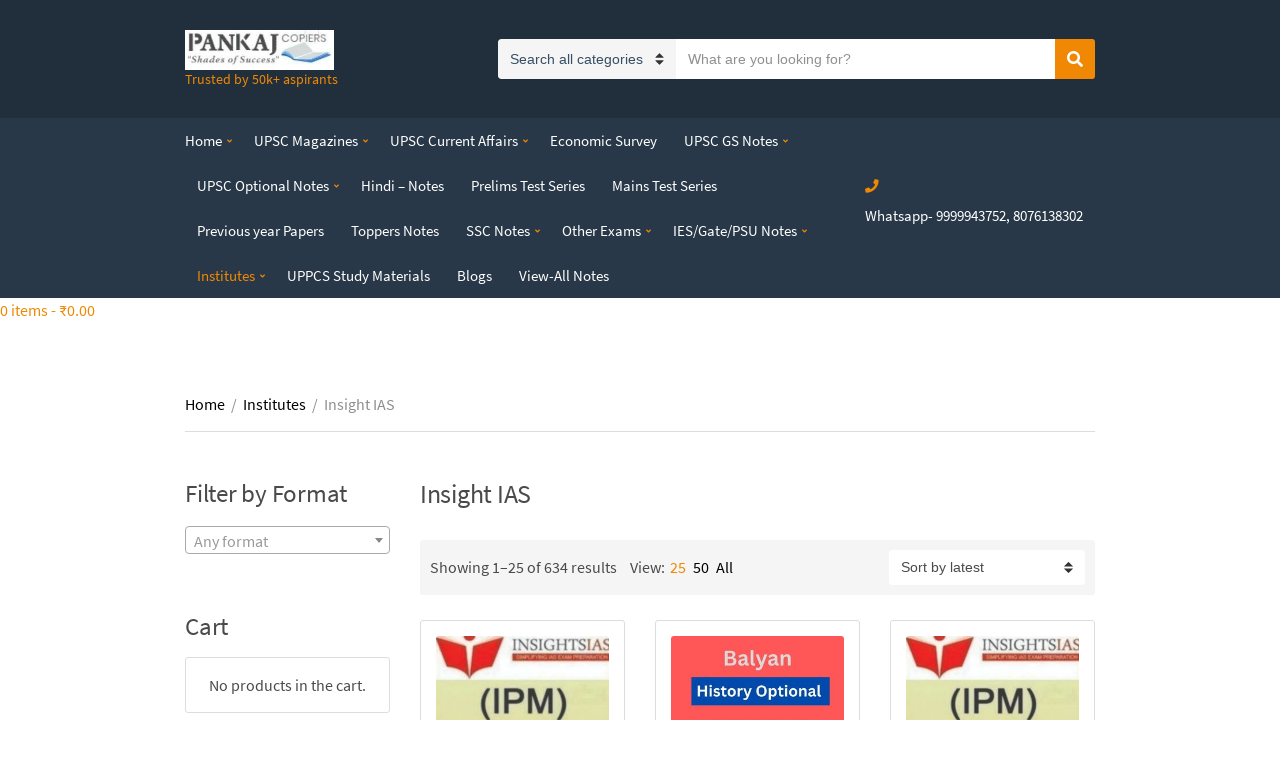

--- FILE ---
content_type: text/html; charset=UTF-8
request_url: https://pankajcopiers.com/category/institutes/insight-ias/?view=25
body_size: 24842
content:
<!doctype html>
<html lang="en-US"
	prefix="og: https://ogp.me/ns#" >
<head>
	<meta charset="UTF-8">
	<meta name="viewport" content="width=device-width, initial-scale=1">
	<title>Insight IAS -</title>

		<!-- All in One SEO 4.1.8 -->
		<meta name="robots" content="max-image-preview:large" />
		<link rel="canonical" href="https://pankajcopiers.com/category/institutes/insight-ias/" />
		<link rel="next" href="https://pankajcopiers.com/category/institutes/insight-ias/page/2/?view=25" />

		<!-- Global site tag (gtag.js) - Google Analytics -->
<script async src="https://www.googletagmanager.com/gtag/js?id=UA-124596413-1"></script>
<script>
 window.dataLayer = window.dataLayer || [];
 function gtag(){dataLayer.push(arguments);}
 gtag('js', new Date());
 gtag('config', 'UA-124596413-1');
</script>
		<script type="application/ld+json" class="aioseo-schema">
			{"@context":"https:\/\/schema.org","@graph":[{"@type":"WebSite","@id":"https:\/\/pankajcopiers.com\/#website","url":"https:\/\/pankajcopiers.com\/","description":"Trusted by 50k+ aspirants","inLanguage":"en-US","publisher":{"@id":"https:\/\/pankajcopiers.com\/#organization"}},{"@type":"Organization","@id":"https:\/\/pankajcopiers.com\/#organization","name":"Pankaj Copiers","url":"https:\/\/pankajcopiers.com\/","logo":{"@type":"ImageObject","@id":"https:\/\/pankajcopiers.com\/#organizationLogo","url":"https:\/\/pankajcopiers.com\/wp-content\/uploads\/2019\/10\/cropped-pankaj-copiers-delhi-nn6sghgmfl-2.jpg","width":298,"height":79},"image":{"@id":"https:\/\/pankajcopiers.com\/#organizationLogo"},"sameAs":["https:\/\/www.facebook.com\/pankajcopiers","https:\/\/www.instagram.com\/pankajcopiers\/","https:\/\/www.youtube.com\/@pankajcopiers8802"]},{"@type":"BreadcrumbList","@id":"https:\/\/pankajcopiers.com\/category\/institutes\/insight-ias\/#breadcrumblist","itemListElement":[{"@type":"ListItem","@id":"https:\/\/pankajcopiers.com\/#listItem","position":1,"item":{"@type":"WebPage","@id":"https:\/\/pankajcopiers.com\/","name":"Home","description":"All IAS & others competitive Materials , UPSC NOTES,IAS Notes in Hardcopy ,SOFTCOPY,Prelims & Mains Test series, IAS handwritten Notes, UPSC Magazines, Shop for UPSC notes , upsc study material, NCERT , Toppers notes, How to get UPSC Notes, Online UPSC Notes,UPSC prelims notes, UPSC mains notes, PDF, SOFTCOPY","url":"https:\/\/pankajcopiers.com\/"},"nextItem":"https:\/\/pankajcopiers.com\/category\/institutes\/?view=25#listItem"},{"@type":"ListItem","@id":"https:\/\/pankajcopiers.com\/category\/institutes\/?view=25#listItem","position":2,"item":{"@type":"WebPage","@id":"https:\/\/pankajcopiers.com\/category\/institutes\/?view=25","name":"Institutes","url":"https:\/\/pankajcopiers.com\/category\/institutes\/?view=25"},"nextItem":"https:\/\/pankajcopiers.com\/category\/institutes\/insight-ias\/?view=25#listItem","previousItem":"https:\/\/pankajcopiers.com\/#listItem"},{"@type":"ListItem","@id":"https:\/\/pankajcopiers.com\/category\/institutes\/insight-ias\/?view=25#listItem","position":3,"item":{"@type":"WebPage","@id":"https:\/\/pankajcopiers.com\/category\/institutes\/insight-ias\/?view=25","name":"Insight IAS","url":"https:\/\/pankajcopiers.com\/category\/institutes\/insight-ias\/?view=25"},"previousItem":"https:\/\/pankajcopiers.com\/category\/institutes\/?view=25#listItem"}]},{"@type":"CollectionPage","@id":"https:\/\/pankajcopiers.com\/category\/institutes\/insight-ias\/#collectionpage","url":"https:\/\/pankajcopiers.com\/category\/institutes\/insight-ias\/","name":"Insight IAS -","inLanguage":"en-US","isPartOf":{"@id":"https:\/\/pankajcopiers.com\/#website"},"breadcrumb":{"@id":"https:\/\/pankajcopiers.com\/category\/institutes\/insight-ias\/#breadcrumblist"}}]}
		</script>
		<!-- All in One SEO -->

<link rel='dns-prefetch' href='//www.googletagmanager.com' />
<link rel='dns-prefetch' href='//s.w.org' />
<link rel='dns-prefetch' href='//pagead2.googlesyndication.com' />
<link rel="alternate" type="application/rss+xml" title=" &raquo; Feed" href="https://pankajcopiers.com/feed/" />
<link rel="alternate" type="application/rss+xml" title=" &raquo; Comments Feed" href="https://pankajcopiers.com/comments/feed/" />
<link rel="alternate" type="application/rss+xml" title=" &raquo; Insight IAS Category Feed" href="https://pankajcopiers.com/category/institutes/insight-ias/?view=25/feed/" />
<script type="text/javascript">
window._wpemojiSettings = {"baseUrl":"https:\/\/s.w.org\/images\/core\/emoji\/13.1.0\/72x72\/","ext":".png","svgUrl":"https:\/\/s.w.org\/images\/core\/emoji\/13.1.0\/svg\/","svgExt":".svg","source":{"concatemoji":"https:\/\/pankajcopiers.com\/wp-includes\/js\/wp-emoji-release.min.js?ver=5.9.2"}};
/*! This file is auto-generated */
!function(e,a,t){var n,r,o,i=a.createElement("canvas"),p=i.getContext&&i.getContext("2d");function s(e,t){var a=String.fromCharCode;p.clearRect(0,0,i.width,i.height),p.fillText(a.apply(this,e),0,0);e=i.toDataURL();return p.clearRect(0,0,i.width,i.height),p.fillText(a.apply(this,t),0,0),e===i.toDataURL()}function c(e){var t=a.createElement("script");t.src=e,t.defer=t.type="text/javascript",a.getElementsByTagName("head")[0].appendChild(t)}for(o=Array("flag","emoji"),t.supports={everything:!0,everythingExceptFlag:!0},r=0;r<o.length;r++)t.supports[o[r]]=function(e){if(!p||!p.fillText)return!1;switch(p.textBaseline="top",p.font="600 32px Arial",e){case"flag":return s([127987,65039,8205,9895,65039],[127987,65039,8203,9895,65039])?!1:!s([55356,56826,55356,56819],[55356,56826,8203,55356,56819])&&!s([55356,57332,56128,56423,56128,56418,56128,56421,56128,56430,56128,56423,56128,56447],[55356,57332,8203,56128,56423,8203,56128,56418,8203,56128,56421,8203,56128,56430,8203,56128,56423,8203,56128,56447]);case"emoji":return!s([10084,65039,8205,55357,56613],[10084,65039,8203,55357,56613])}return!1}(o[r]),t.supports.everything=t.supports.everything&&t.supports[o[r]],"flag"!==o[r]&&(t.supports.everythingExceptFlag=t.supports.everythingExceptFlag&&t.supports[o[r]]);t.supports.everythingExceptFlag=t.supports.everythingExceptFlag&&!t.supports.flag,t.DOMReady=!1,t.readyCallback=function(){t.DOMReady=!0},t.supports.everything||(n=function(){t.readyCallback()},a.addEventListener?(a.addEventListener("DOMContentLoaded",n,!1),e.addEventListener("load",n,!1)):(e.attachEvent("onload",n),a.attachEvent("onreadystatechange",function(){"complete"===a.readyState&&t.readyCallback()})),(n=t.source||{}).concatemoji?c(n.concatemoji):n.wpemoji&&n.twemoji&&(c(n.twemoji),c(n.wpemoji)))}(window,document,window._wpemojiSettings);
</script>
<style type="text/css">
img.wp-smiley,
img.emoji {
	display: inline !important;
	border: none !important;
	box-shadow: none !important;
	height: 1em !important;
	width: 1em !important;
	margin: 0 0.07em !important;
	vertical-align: -0.1em !important;
	background: none !important;
	padding: 0 !important;
}
</style>
	<link rel='stylesheet' id='wp-block-library-css'  href='https://pankajcopiers.com/wp-includes/css/dist/block-library/style.min.css?ver=5.9.2' type='text/css' media='all' />
<link rel='stylesheet' id='wc-blocks-vendors-style-css'  href='https://pankajcopiers.com/wp-content/plugins/woocommerce/packages/woocommerce-blocks/build/wc-blocks-vendors-style.css?ver=6.9.0' type='text/css' media='all' />
<link rel='stylesheet' id='wc-blocks-style-css'  href='https://pankajcopiers.com/wp-content/plugins/woocommerce/packages/woocommerce-blocks/build/wc-blocks-style.css?ver=6.9.0' type='text/css' media='all' />
<style id='global-styles-inline-css' type='text/css'>
body{--wp--preset--color--black: #000000;--wp--preset--color--cyan-bluish-gray: #abb8c3;--wp--preset--color--white: #ffffff;--wp--preset--color--pale-pink: #f78da7;--wp--preset--color--vivid-red: #cf2e2e;--wp--preset--color--luminous-vivid-orange: #ff6900;--wp--preset--color--luminous-vivid-amber: #fcb900;--wp--preset--color--light-green-cyan: #7bdcb5;--wp--preset--color--vivid-green-cyan: #00d084;--wp--preset--color--pale-cyan-blue: #8ed1fc;--wp--preset--color--vivid-cyan-blue: #0693e3;--wp--preset--color--vivid-purple: #9b51e0;--wp--preset--gradient--vivid-cyan-blue-to-vivid-purple: linear-gradient(135deg,rgba(6,147,227,1) 0%,rgb(155,81,224) 100%);--wp--preset--gradient--light-green-cyan-to-vivid-green-cyan: linear-gradient(135deg,rgb(122,220,180) 0%,rgb(0,208,130) 100%);--wp--preset--gradient--luminous-vivid-amber-to-luminous-vivid-orange: linear-gradient(135deg,rgba(252,185,0,1) 0%,rgba(255,105,0,1) 100%);--wp--preset--gradient--luminous-vivid-orange-to-vivid-red: linear-gradient(135deg,rgba(255,105,0,1) 0%,rgb(207,46,46) 100%);--wp--preset--gradient--very-light-gray-to-cyan-bluish-gray: linear-gradient(135deg,rgb(238,238,238) 0%,rgb(169,184,195) 100%);--wp--preset--gradient--cool-to-warm-spectrum: linear-gradient(135deg,rgb(74,234,220) 0%,rgb(151,120,209) 20%,rgb(207,42,186) 40%,rgb(238,44,130) 60%,rgb(251,105,98) 80%,rgb(254,248,76) 100%);--wp--preset--gradient--blush-light-purple: linear-gradient(135deg,rgb(255,206,236) 0%,rgb(152,150,240) 100%);--wp--preset--gradient--blush-bordeaux: linear-gradient(135deg,rgb(254,205,165) 0%,rgb(254,45,45) 50%,rgb(107,0,62) 100%);--wp--preset--gradient--luminous-dusk: linear-gradient(135deg,rgb(255,203,112) 0%,rgb(199,81,192) 50%,rgb(65,88,208) 100%);--wp--preset--gradient--pale-ocean: linear-gradient(135deg,rgb(255,245,203) 0%,rgb(182,227,212) 50%,rgb(51,167,181) 100%);--wp--preset--gradient--electric-grass: linear-gradient(135deg,rgb(202,248,128) 0%,rgb(113,206,126) 100%);--wp--preset--gradient--midnight: linear-gradient(135deg,rgb(2,3,129) 0%,rgb(40,116,252) 100%);--wp--preset--duotone--dark-grayscale: url('#wp-duotone-dark-grayscale');--wp--preset--duotone--grayscale: url('#wp-duotone-grayscale');--wp--preset--duotone--purple-yellow: url('#wp-duotone-purple-yellow');--wp--preset--duotone--blue-red: url('#wp-duotone-blue-red');--wp--preset--duotone--midnight: url('#wp-duotone-midnight');--wp--preset--duotone--magenta-yellow: url('#wp-duotone-magenta-yellow');--wp--preset--duotone--purple-green: url('#wp-duotone-purple-green');--wp--preset--duotone--blue-orange: url('#wp-duotone-blue-orange');--wp--preset--font-size--small: 13px;--wp--preset--font-size--medium: 20px;--wp--preset--font-size--large: 36px;--wp--preset--font-size--x-large: 42px;}.has-black-color{color: var(--wp--preset--color--black) !important;}.has-cyan-bluish-gray-color{color: var(--wp--preset--color--cyan-bluish-gray) !important;}.has-white-color{color: var(--wp--preset--color--white) !important;}.has-pale-pink-color{color: var(--wp--preset--color--pale-pink) !important;}.has-vivid-red-color{color: var(--wp--preset--color--vivid-red) !important;}.has-luminous-vivid-orange-color{color: var(--wp--preset--color--luminous-vivid-orange) !important;}.has-luminous-vivid-amber-color{color: var(--wp--preset--color--luminous-vivid-amber) !important;}.has-light-green-cyan-color{color: var(--wp--preset--color--light-green-cyan) !important;}.has-vivid-green-cyan-color{color: var(--wp--preset--color--vivid-green-cyan) !important;}.has-pale-cyan-blue-color{color: var(--wp--preset--color--pale-cyan-blue) !important;}.has-vivid-cyan-blue-color{color: var(--wp--preset--color--vivid-cyan-blue) !important;}.has-vivid-purple-color{color: var(--wp--preset--color--vivid-purple) !important;}.has-black-background-color{background-color: var(--wp--preset--color--black) !important;}.has-cyan-bluish-gray-background-color{background-color: var(--wp--preset--color--cyan-bluish-gray) !important;}.has-white-background-color{background-color: var(--wp--preset--color--white) !important;}.has-pale-pink-background-color{background-color: var(--wp--preset--color--pale-pink) !important;}.has-vivid-red-background-color{background-color: var(--wp--preset--color--vivid-red) !important;}.has-luminous-vivid-orange-background-color{background-color: var(--wp--preset--color--luminous-vivid-orange) !important;}.has-luminous-vivid-amber-background-color{background-color: var(--wp--preset--color--luminous-vivid-amber) !important;}.has-light-green-cyan-background-color{background-color: var(--wp--preset--color--light-green-cyan) !important;}.has-vivid-green-cyan-background-color{background-color: var(--wp--preset--color--vivid-green-cyan) !important;}.has-pale-cyan-blue-background-color{background-color: var(--wp--preset--color--pale-cyan-blue) !important;}.has-vivid-cyan-blue-background-color{background-color: var(--wp--preset--color--vivid-cyan-blue) !important;}.has-vivid-purple-background-color{background-color: var(--wp--preset--color--vivid-purple) !important;}.has-black-border-color{border-color: var(--wp--preset--color--black) !important;}.has-cyan-bluish-gray-border-color{border-color: var(--wp--preset--color--cyan-bluish-gray) !important;}.has-white-border-color{border-color: var(--wp--preset--color--white) !important;}.has-pale-pink-border-color{border-color: var(--wp--preset--color--pale-pink) !important;}.has-vivid-red-border-color{border-color: var(--wp--preset--color--vivid-red) !important;}.has-luminous-vivid-orange-border-color{border-color: var(--wp--preset--color--luminous-vivid-orange) !important;}.has-luminous-vivid-amber-border-color{border-color: var(--wp--preset--color--luminous-vivid-amber) !important;}.has-light-green-cyan-border-color{border-color: var(--wp--preset--color--light-green-cyan) !important;}.has-vivid-green-cyan-border-color{border-color: var(--wp--preset--color--vivid-green-cyan) !important;}.has-pale-cyan-blue-border-color{border-color: var(--wp--preset--color--pale-cyan-blue) !important;}.has-vivid-cyan-blue-border-color{border-color: var(--wp--preset--color--vivid-cyan-blue) !important;}.has-vivid-purple-border-color{border-color: var(--wp--preset--color--vivid-purple) !important;}.has-vivid-cyan-blue-to-vivid-purple-gradient-background{background: var(--wp--preset--gradient--vivid-cyan-blue-to-vivid-purple) !important;}.has-light-green-cyan-to-vivid-green-cyan-gradient-background{background: var(--wp--preset--gradient--light-green-cyan-to-vivid-green-cyan) !important;}.has-luminous-vivid-amber-to-luminous-vivid-orange-gradient-background{background: var(--wp--preset--gradient--luminous-vivid-amber-to-luminous-vivid-orange) !important;}.has-luminous-vivid-orange-to-vivid-red-gradient-background{background: var(--wp--preset--gradient--luminous-vivid-orange-to-vivid-red) !important;}.has-very-light-gray-to-cyan-bluish-gray-gradient-background{background: var(--wp--preset--gradient--very-light-gray-to-cyan-bluish-gray) !important;}.has-cool-to-warm-spectrum-gradient-background{background: var(--wp--preset--gradient--cool-to-warm-spectrum) !important;}.has-blush-light-purple-gradient-background{background: var(--wp--preset--gradient--blush-light-purple) !important;}.has-blush-bordeaux-gradient-background{background: var(--wp--preset--gradient--blush-bordeaux) !important;}.has-luminous-dusk-gradient-background{background: var(--wp--preset--gradient--luminous-dusk) !important;}.has-pale-ocean-gradient-background{background: var(--wp--preset--gradient--pale-ocean) !important;}.has-electric-grass-gradient-background{background: var(--wp--preset--gradient--electric-grass) !important;}.has-midnight-gradient-background{background: var(--wp--preset--gradient--midnight) !important;}.has-small-font-size{font-size: var(--wp--preset--font-size--small) !important;}.has-medium-font-size{font-size: var(--wp--preset--font-size--medium) !important;}.has-large-font-size{font-size: var(--wp--preset--font-size--large) !important;}.has-x-large-font-size{font-size: var(--wp--preset--font-size--x-large) !important;}
</style>
<style id='woocommerce-inline-inline-css' type='text/css'>
.woocommerce form .form-row .required { visibility: visible; }
</style>
<link rel='stylesheet' id='slick-css'  href='https://pankajcopiers.com/wp-content/plugins/maxslider/assets/vendor/slick/slick.css?ver=1.6.0' type='text/css' media='all' />
<link rel='stylesheet' id='maxslider-css'  href='https://pankajcopiers.com/wp-content/plugins/maxslider/assets/css/maxslider.css?ver=1.2.2' type='text/css' media='all' />
<link rel='stylesheet' id='jquery-magnific-popup-css'  href='https://pankajcopiers.com/wp-content/themes/nozama-lite/assets/vendor/magnific-popup/magnific.css?ver=1.0.0' type='text/css' media='all' />
<link rel='stylesheet' id='nozama-lite-google-font-css'  href='https://pankajcopiers.com/wp-content/themes/nozama-lite/css/google-fonts.css' type='text/css' media='all' />
<link rel='stylesheet' id='nozama-lite-base-css'  href='https://pankajcopiers.com/wp-content/themes/nozama-lite/css/base.css?ver=1.2.0' type='text/css' media='all' />
<link rel='stylesheet' id='nozama-lite-common-css'  href='https://pankajcopiers.com/wp-content/themes/nozama-lite/common/css/global.css?ver=1.2.0' type='text/css' media='all' />
<link rel='stylesheet' id='mmenu-css'  href='https://pankajcopiers.com/wp-content/themes/nozama-lite/css/mmenu.css?ver=5.5.3' type='text/css' media='all' />
<link rel='stylesheet' id='font-awesome-5-css'  href='https://pankajcopiers.com/wp-content/themes/nozama-lite/assets/vendor/fontawesome/css/font-awesome.css?ver=5.1.0' type='text/css' media='all' />
<link rel='stylesheet' id='nozama-lite-style-css'  href='https://pankajcopiers.com/wp-content/themes/nozama-lite/style.css?ver=1.2.0' type='text/css' media='all' />
<style id='nozama-lite-style-inline-css' type='text/css'>
			.header img.custom-logo {
				width: 149px;
				max-width: 100%;
			}
							.navigation-main > li > a {
					font-size: 15px;
				}
							a,
			a:hover,
			.site-tagline,
			.section-title > a,
			.entry-author-socials .social-icon,
			.widget-newsletter-content {
				color: #f08804;
			}
						.entry-meta a,
			.entry-tags a,
			.item-title a,
			.woocommerce-pagination a,
			.woocommerce-pagination span,
			.navigation a,
			.navigation .page-numbers,
			.page-links .page-number,
			.page-links > .page-number,
			.sidebar .social-icon,
			.entry-social-share .social-icon,
			.sidebar-dismiss,
			.sidebar-dismiss:hover,
			.sidebar .widget_meta li a,
			.sidebar .widget_pages li a,
			.sidebar .widget_categories li a,
			.sidebar .widget_archive li a,
			.sidebar .widget_nav_menu li a,
			.sidebar .widget_product_categories li a,
			.sidebar .widget_layered_nav li a,
			.sidebar .widget_rating_filter li a,
			.sidebar .widget_recent_entries a,
			.sidebar .widget_recent_comments a,
			.sidebar .widget_rss a,
			.woocommerce-message a:not(.button),
			.woocommerce-error a:not(.button),
			.woocommerce-info a:not(.button),
			.woocommerce-noreview a:not(.button),
			.breadcrumb a,
			.woocommerce-breadcrumb a,
			.shop-actions a,
			.shop-filter-toggle,
			.entry-summary .product_title,
			.product_meta a,
			.entry-product-info .price,
			.tagged_as a,
			.woocommerce-grouped-product-list-item__label a,
			.reset_variations,
			.wc-tabs li.active a,
			.shop_table .remove,
			.shop_table .product-name a:hover,
			.shop_table .product-subtotal .woocommerce-Price-amount,
			.shipping-calculator-button,
			.sidebar .product_list_widget .product-title {
				color: #000000;
			}

			.price_slider .ui-slider-handle {
				background-color: #000000;
			}
			
</style>
<link rel='stylesheet' id='wp-add-custom-css-css'  href='https://pankajcopiers.com?display_custom_css=css&#038;ver=5.9.2' type='text/css' media='all' />
<script type="text/javascript">
            window._nslDOMReady = function (callback) {
                if ( document.readyState === "complete" || document.readyState === "interactive" ) {
                    callback();
                } else {
                    document.addEventListener( "DOMContentLoaded", callback );
                }
            };
            </script><script type='text/javascript' src='https://pankajcopiers.com/wp-includes/js/jquery/jquery.min.js?ver=3.6.0' id='jquery-core-js'></script>
<script type='text/javascript' src='https://pankajcopiers.com/wp-includes/js/jquery/jquery-migrate.min.js?ver=3.3.2' id='jquery-migrate-js'></script>

<!-- Google Analytics snippet added by Site Kit -->
<script type='text/javascript' src='https://www.googletagmanager.com/gtag/js?id=UA-124596413-1' id='google_gtagjs-js' async></script>
<script type='text/javascript' id='google_gtagjs-js-after'>
window.dataLayer = window.dataLayer || [];function gtag(){dataLayer.push(arguments);}
gtag('set', 'linker', {"domains":["pankajcopiers.com"]} );
gtag("js", new Date());
gtag("set", "developer_id.dZTNiMT", true);
gtag("config", "UA-124596413-1", {"anonymize_ip":true});
</script>

<!-- End Google Analytics snippet added by Site Kit -->
<link rel="https://api.w.org/" href="https://pankajcopiers.com/wp-json/" /><link rel="alternate" type="application/json" href="https://pankajcopiers.com/wp-json/wp/v2/product_cat/106" /><link rel="EditURI" type="application/rsd+xml" title="RSD" href="https://pankajcopiers.com/xmlrpc.php?rsd" />
<link rel="wlwmanifest" type="application/wlwmanifest+xml" href="https://pankajcopiers.com/wp-includes/wlwmanifest.xml" /> 
<meta name="generator" content="WordPress 5.9.2" />
<meta name="generator" content="WooCommerce 6.3.1" />
<meta name="generator" content="Site Kit by Google 1.70.0" />
        <script type="text/javascript">
            var jQueryMigrateHelperHasSentDowngrade = false;

			window.onerror = function( msg, url, line, col, error ) {
				// Break out early, do not processing if a downgrade reqeust was already sent.
				if ( jQueryMigrateHelperHasSentDowngrade ) {
					return true;
                }

				var xhr = new XMLHttpRequest();
				var nonce = '195bce1aec';
				var jQueryFunctions = [
					'andSelf',
					'browser',
					'live',
					'boxModel',
					'support.boxModel',
					'size',
					'swap',
					'clean',
					'sub',
                ];
				var match_pattern = /\)\.(.+?) is not a function/;
                var erroredFunction = msg.match( match_pattern );

                // If there was no matching functions, do not try to downgrade.
                if ( typeof erroredFunction !== 'object' || typeof erroredFunction[1] === "undefined" || -1 === jQueryFunctions.indexOf( erroredFunction[1] ) ) {
                    return true;
                }

                // Set that we've now attempted a downgrade request.
                jQueryMigrateHelperHasSentDowngrade = true;

				xhr.open( 'POST', 'https://pankajcopiers.com/wp-admin/admin-ajax.php' );
				xhr.setRequestHeader( 'Content-Type', 'application/x-www-form-urlencoded' );
				xhr.onload = function () {
					var response,
                        reload = false;

					if ( 200 === xhr.status ) {
                        try {
                        	response = JSON.parse( xhr.response );

                        	reload = response.data.reload;
                        } catch ( e ) {
                        	reload = false;
                        }
                    }

					// Automatically reload the page if a deprecation caused an automatic downgrade, ensure visitors get the best possible experience.
					if ( reload ) {
						location.reload();
                    }
				};

				xhr.send( encodeURI( 'action=jquery-migrate-downgrade-version&_wpnonce=' + nonce ) );

				// Suppress error alerts in older browsers
				return true;
			}
        </script>

			<noscript><style>.woocommerce-product-gallery{ opacity: 1 !important; }</style></noscript>
	
<!-- Google AdSense snippet added by Site Kit -->
<meta name="google-adsense-platform-account" content="ca-host-pub-2644536267352236">
<meta name="google-adsense-platform-domain" content="sitekit.withgoogle.com">
<!-- End Google AdSense snippet added by Site Kit -->

<!-- Google AdSense snippet added by Site Kit -->
<script async="async" src="https://pagead2.googlesyndication.com/pagead/js/adsbygoogle.js?client=ca-pub-2876806837391060" crossorigin="anonymous" type="text/javascript"></script>

<!-- End Google AdSense snippet added by Site Kit -->
<link rel="icon" href="https://pankajcopiers.com/wp-content/uploads/2018/06/pc-logo.jpg" sizes="32x32" />
<link rel="icon" href="https://pankajcopiers.com/wp-content/uploads/2018/06/pc-logo.jpg" sizes="192x192" />
<link rel="apple-touch-icon" href="https://pankajcopiers.com/wp-content/uploads/2018/06/pc-logo.jpg" />
<meta name="msapplication-TileImage" content="https://pankajcopiers.com/wp-content/uploads/2018/06/pc-logo.jpg" />
<style type="text/css">div.nsl-container[data-align="left"] {
    text-align: left;
}

div.nsl-container[data-align="center"] {
    text-align: center;
}

div.nsl-container[data-align="right"] {
    text-align: right;
}


div.nsl-container .nsl-container-buttons a {
    text-decoration: none !important;
    box-shadow: none !important;
    border: 0;
}

div.nsl-container .nsl-container-buttons {
    display: flex;
    padding: 5px 0;
}

div.nsl-container.nsl-container-block .nsl-container-buttons {
    display: inline-grid;
    grid-template-columns: minmax(145px, auto);
}

div.nsl-container-block-fullwidth .nsl-container-buttons {
    flex-flow: column;
    align-items: center;
}

div.nsl-container-block-fullwidth .nsl-container-buttons a,
div.nsl-container-block .nsl-container-buttons a {
    flex: 1 1 auto;
    display: block;
    margin: 5px 0;
    width: 100%;
}

div.nsl-container-inline {
    margin: -5px;
    text-align: left;
}

div.nsl-container-inline .nsl-container-buttons {
    justify-content: center;
    flex-wrap: wrap;
}

div.nsl-container-inline .nsl-container-buttons a {
    margin: 5px;
    display: inline-block;
}

div.nsl-container-grid .nsl-container-buttons {
    flex-flow: row;
    align-items: center;
    flex-wrap: wrap;
}

div.nsl-container-grid .nsl-container-buttons a {
    flex: 1 1 auto;
    display: block;
    margin: 5px;
    max-width: 280px;
    width: 100%;
}

@media only screen and (min-width: 650px) {
    div.nsl-container-grid .nsl-container-buttons a {
        width: auto;
    }
}

div.nsl-container .nsl-button {
    cursor: pointer;
    vertical-align: top;
    border-radius: 4px;
}

div.nsl-container .nsl-button-default {
    color: #fff;
    display: flex;
}

div.nsl-container .nsl-button-icon {
    display: inline-block;
}

div.nsl-container .nsl-button-svg-container {
    flex: 0 0 auto;
    padding: 8px;
    display: flex;
    align-items: center;
}

div.nsl-container svg {
    height: 24px;
    width: 24px;
    vertical-align: top;
}

div.nsl-container .nsl-button-default div.nsl-button-label-container {
    margin: 0 24px 0 12px;
    padding: 10px 0;
    font-family: Helvetica, Arial, sans-serif;
    font-size: 16px;
    line-height: 20px;
    letter-spacing: .25px;
    overflow: hidden;
    text-align: center;
    text-overflow: clip;
    white-space: nowrap;
    flex: 1 1 auto;
    -webkit-font-smoothing: antialiased;
    -moz-osx-font-smoothing: grayscale;
    text-transform: none;
    display: inline-block;
}

div.nsl-container .nsl-button-google[data-skin="dark"] .nsl-button-svg-container {
    margin: 1px;
    padding: 7px;
    border-radius: 3px;
    background: #fff;
}

div.nsl-container .nsl-button-google[data-skin="light"] {
    border-radius: 1px;
    box-shadow: 0 1px 5px 0 rgba(0, 0, 0, .25);
    color: RGBA(0, 0, 0, 0.54);
}

div.nsl-container .nsl-button-apple .nsl-button-svg-container {
    padding: 0 6px;
}

div.nsl-container .nsl-button-apple .nsl-button-svg-container svg {
    height: 40px;
    width: auto;
}

div.nsl-container .nsl-button-apple[data-skin="light"] {
    color: #000;
    box-shadow: 0 0 0 1px #000;
}

div.nsl-container .nsl-button-facebook[data-skin="white"] {
    color: #000;
    box-shadow: inset 0 0 0 1px #000;
}

div.nsl-container .nsl-button-facebook[data-skin="light"] {
    color: #1877F2;
    box-shadow: inset 0 0 0 1px #1877F2;
}

div.nsl-container .nsl-button-apple div.nsl-button-label-container {
    font-size: 17px;
    font-family: -apple-system, BlinkMacSystemFont, "Segoe UI", Roboto, Helvetica, Arial, sans-serif, "Apple Color Emoji", "Segoe UI Emoji", "Segoe UI Symbol";
}

div.nsl-container .nsl-button-slack div.nsl-button-label-container {
    font-size: 17px;
    font-family: -apple-system, BlinkMacSystemFont, "Segoe UI", Roboto, Helvetica, Arial, sans-serif, "Apple Color Emoji", "Segoe UI Emoji", "Segoe UI Symbol";
}

div.nsl-container .nsl-button-slack[data-skin="light"] {
    color: #000000;
    box-shadow: inset 0 0 0 1px #DDDDDD;
}

.nsl-clear {
    clear: both;
}

.nsl-container {
    clear: both;
}

/*Button align start*/

div.nsl-container-inline[data-align="left"] .nsl-container-buttons {
    justify-content: flex-start;
}

div.nsl-container-inline[data-align="center"] .nsl-container-buttons {
    justify-content: center;
}

div.nsl-container-inline[data-align="right"] .nsl-container-buttons {
    justify-content: flex-end;
}


div.nsl-container-grid[data-align="left"] .nsl-container-buttons {
    justify-content: flex-start;
}

div.nsl-container-grid[data-align="center"] .nsl-container-buttons {
    justify-content: center;
}

div.nsl-container-grid[data-align="right"] .nsl-container-buttons {
    justify-content: flex-end;
}

div.nsl-container-grid[data-align="space-around"] .nsl-container-buttons {
    justify-content: space-around;
}

div.nsl-container-grid[data-align="space-between"] .nsl-container-buttons {
    justify-content: space-between;
}

/* Button align end*/

/* Redirect */

#nsl-redirect-overlay {
    display: flex;
    flex-direction: column;
    justify-content: center;
    align-items: center;
    position: fixed;
    z-index: 1000000;
    left: 0;
    top: 0;
    width: 100%;
    height: 100%;
    backdrop-filter: blur(1px);
    background-color: RGBA(0, 0, 0, .32);;
}

#nsl-redirect-overlay-container {
    display: flex;
    flex-direction: column;
    justify-content: center;
    align-items: center;
    background-color: white;
    padding: 30px;
    border-radius: 10px;
}

#nsl-redirect-overlay-spinner {
    content: '';
    display: block;
    margin: 20px;
    border: 9px solid RGBA(0, 0, 0, .6);
    border-top: 9px solid #fff;
    border-radius: 50%;
    box-shadow: inset 0 0 0 1px RGBA(0, 0, 0, .6), 0 0 0 1px RGBA(0, 0, 0, .6);
    width: 40px;
    height: 40px;
    animation: nsl-loader-spin 2s linear infinite;
}

@keyframes nsl-loader-spin {
    0% {
        transform: rotate(0deg)
    }
    to {
        transform: rotate(360deg)
    }
}

#nsl-redirect-overlay-title {
    font-family: -apple-system, BlinkMacSystemFont, "Segoe UI", Roboto, Oxygen-Sans, Ubuntu, Cantarell, "Helvetica Neue", sans-serif;
    font-size: 18px;
    font-weight: bold;
    color: #3C434A;
}

#nsl-redirect-overlay-text {
    font-family: -apple-system, BlinkMacSystemFont, "Segoe UI", Roboto, Oxygen-Sans, Ubuntu, Cantarell, "Helvetica Neue", sans-serif;
    text-align: center;
    font-size: 14px;
    color: #3C434A;
}

/* Redirect END*/</style></head>
<body data-rsssl=1 class="archive tax-product_cat term-insight-ias term-106 wp-custom-logo theme-nozama-lite woocommerce woocommerce-page woocommerce-no-js">
<div><a class="skip-link sr-only sr-only-focusable" href="#site-content">Skip to the content</a></div><svg xmlns="http://www.w3.org/2000/svg" viewBox="0 0 0 0" width="0" height="0" focusable="false" role="none" style="visibility: hidden; position: absolute; left: -9999px; overflow: hidden;" ><defs><filter id="wp-duotone-dark-grayscale"><feColorMatrix color-interpolation-filters="sRGB" type="matrix" values=" .299 .587 .114 0 0 .299 .587 .114 0 0 .299 .587 .114 0 0 .299 .587 .114 0 0 " /><feComponentTransfer color-interpolation-filters="sRGB" ><feFuncR type="table" tableValues="0 0.49803921568627" /><feFuncG type="table" tableValues="0 0.49803921568627" /><feFuncB type="table" tableValues="0 0.49803921568627" /><feFuncA type="table" tableValues="1 1" /></feComponentTransfer><feComposite in2="SourceGraphic" operator="in" /></filter></defs></svg><svg xmlns="http://www.w3.org/2000/svg" viewBox="0 0 0 0" width="0" height="0" focusable="false" role="none" style="visibility: hidden; position: absolute; left: -9999px; overflow: hidden;" ><defs><filter id="wp-duotone-grayscale"><feColorMatrix color-interpolation-filters="sRGB" type="matrix" values=" .299 .587 .114 0 0 .299 .587 .114 0 0 .299 .587 .114 0 0 .299 .587 .114 0 0 " /><feComponentTransfer color-interpolation-filters="sRGB" ><feFuncR type="table" tableValues="0 1" /><feFuncG type="table" tableValues="0 1" /><feFuncB type="table" tableValues="0 1" /><feFuncA type="table" tableValues="1 1" /></feComponentTransfer><feComposite in2="SourceGraphic" operator="in" /></filter></defs></svg><svg xmlns="http://www.w3.org/2000/svg" viewBox="0 0 0 0" width="0" height="0" focusable="false" role="none" style="visibility: hidden; position: absolute; left: -9999px; overflow: hidden;" ><defs><filter id="wp-duotone-purple-yellow"><feColorMatrix color-interpolation-filters="sRGB" type="matrix" values=" .299 .587 .114 0 0 .299 .587 .114 0 0 .299 .587 .114 0 0 .299 .587 .114 0 0 " /><feComponentTransfer color-interpolation-filters="sRGB" ><feFuncR type="table" tableValues="0.54901960784314 0.98823529411765" /><feFuncG type="table" tableValues="0 1" /><feFuncB type="table" tableValues="0.71764705882353 0.25490196078431" /><feFuncA type="table" tableValues="1 1" /></feComponentTransfer><feComposite in2="SourceGraphic" operator="in" /></filter></defs></svg><svg xmlns="http://www.w3.org/2000/svg" viewBox="0 0 0 0" width="0" height="0" focusable="false" role="none" style="visibility: hidden; position: absolute; left: -9999px; overflow: hidden;" ><defs><filter id="wp-duotone-blue-red"><feColorMatrix color-interpolation-filters="sRGB" type="matrix" values=" .299 .587 .114 0 0 .299 .587 .114 0 0 .299 .587 .114 0 0 .299 .587 .114 0 0 " /><feComponentTransfer color-interpolation-filters="sRGB" ><feFuncR type="table" tableValues="0 1" /><feFuncG type="table" tableValues="0 0.27843137254902" /><feFuncB type="table" tableValues="0.5921568627451 0.27843137254902" /><feFuncA type="table" tableValues="1 1" /></feComponentTransfer><feComposite in2="SourceGraphic" operator="in" /></filter></defs></svg><svg xmlns="http://www.w3.org/2000/svg" viewBox="0 0 0 0" width="0" height="0" focusable="false" role="none" style="visibility: hidden; position: absolute; left: -9999px; overflow: hidden;" ><defs><filter id="wp-duotone-midnight"><feColorMatrix color-interpolation-filters="sRGB" type="matrix" values=" .299 .587 .114 0 0 .299 .587 .114 0 0 .299 .587 .114 0 0 .299 .587 .114 0 0 " /><feComponentTransfer color-interpolation-filters="sRGB" ><feFuncR type="table" tableValues="0 0" /><feFuncG type="table" tableValues="0 0.64705882352941" /><feFuncB type="table" tableValues="0 1" /><feFuncA type="table" tableValues="1 1" /></feComponentTransfer><feComposite in2="SourceGraphic" operator="in" /></filter></defs></svg><svg xmlns="http://www.w3.org/2000/svg" viewBox="0 0 0 0" width="0" height="0" focusable="false" role="none" style="visibility: hidden; position: absolute; left: -9999px; overflow: hidden;" ><defs><filter id="wp-duotone-magenta-yellow"><feColorMatrix color-interpolation-filters="sRGB" type="matrix" values=" .299 .587 .114 0 0 .299 .587 .114 0 0 .299 .587 .114 0 0 .299 .587 .114 0 0 " /><feComponentTransfer color-interpolation-filters="sRGB" ><feFuncR type="table" tableValues="0.78039215686275 1" /><feFuncG type="table" tableValues="0 0.94901960784314" /><feFuncB type="table" tableValues="0.35294117647059 0.47058823529412" /><feFuncA type="table" tableValues="1 1" /></feComponentTransfer><feComposite in2="SourceGraphic" operator="in" /></filter></defs></svg><svg xmlns="http://www.w3.org/2000/svg" viewBox="0 0 0 0" width="0" height="0" focusable="false" role="none" style="visibility: hidden; position: absolute; left: -9999px; overflow: hidden;" ><defs><filter id="wp-duotone-purple-green"><feColorMatrix color-interpolation-filters="sRGB" type="matrix" values=" .299 .587 .114 0 0 .299 .587 .114 0 0 .299 .587 .114 0 0 .299 .587 .114 0 0 " /><feComponentTransfer color-interpolation-filters="sRGB" ><feFuncR type="table" tableValues="0.65098039215686 0.40392156862745" /><feFuncG type="table" tableValues="0 1" /><feFuncB type="table" tableValues="0.44705882352941 0.4" /><feFuncA type="table" tableValues="1 1" /></feComponentTransfer><feComposite in2="SourceGraphic" operator="in" /></filter></defs></svg><svg xmlns="http://www.w3.org/2000/svg" viewBox="0 0 0 0" width="0" height="0" focusable="false" role="none" style="visibility: hidden; position: absolute; left: -9999px; overflow: hidden;" ><defs><filter id="wp-duotone-blue-orange"><feColorMatrix color-interpolation-filters="sRGB" type="matrix" values=" .299 .587 .114 0 0 .299 .587 .114 0 0 .299 .587 .114 0 0 .299 .587 .114 0 0 " /><feComponentTransfer color-interpolation-filters="sRGB" ><feFuncR type="table" tableValues="0.098039215686275 1" /><feFuncG type="table" tableValues="0 0.66274509803922" /><feFuncB type="table" tableValues="0.84705882352941 0.41960784313725" /><feFuncA type="table" tableValues="1 1" /></feComponentTransfer><feComposite in2="SourceGraphic" operator="in" /></filter></defs></svg>
<div id="page">

		<header class="header header-fullwidth">

		
		<div class="head-mast">
			<div class="head-mast-container">
				<div class="head-mast-row">
						<div class="header-branding-wrap">
							<a href="#mobilemenu" class="mobile-nav-trigger"><i class="fas fa-bars"></i> <span class="sr-only">Menu</span></a>
		
		<div class="site-branding"><a href="https://pankajcopiers.com/" class="custom-logo-link" rel="home"><img width="298" height="79" src="https://pankajcopiers.com/wp-content/uploads/2019/10/cropped-pankaj-copiers-delhi-nn6sghgmfl-2.jpg" class="custom-logo" alt="" /></a><h1 class="site-logo"><a href="https://pankajcopiers.com/" rel="home"></a></h1><p class="site-tagline">Trusted by 50k+ aspirants</p></div>	</div>
		<div class="head-search-form-wrap">
		<form class="category-search-form" action="https://pankajcopiers.com/" method="get">
			<label for="category-search-name" class="sr-only" >
				Category name			</label>

			<select  name='product_cat' id='category-search-name' class='category-search-select' >
	<option value=''>Search all categories</option>
	<option class="level-0" value="uncategorized">Uncategorized</option>
	<option class="level-0" value="all">All</option>
	<option class="level-0" value="ies-gate-psu">IES/Gate/PSU</option>
	<option class="level-1" value="computer-engineering-ies-gate">&nbsp;&nbsp;&nbsp;Computer Engineering</option>
	<option class="level-1" value="mechanical-engineering-ies-gate">&nbsp;&nbsp;&nbsp;Mechanical Engineering</option>
	<option class="level-1" value="electrical-engineering-ies-gate">&nbsp;&nbsp;&nbsp;Electrical Engineering</option>
	<option class="level-1" value="electronics-communication-ies-gate">&nbsp;&nbsp;&nbsp;Electronics &amp; Communication Engineering</option>
	<option class="level-1" value="civil-engineering-ies-gate">&nbsp;&nbsp;&nbsp;Civil Engineering</option>
	<option class="level-0" value="bank-po-study-material">Bank PO</option>
	<option class="level-0" value="upsc-topper-notes">Topper Notes</option>
	<option class="level-0" value="upsc-gs-notes">UPSC GS Notes</option>
	<option class="level-1" value="indian-polity-notes">&nbsp;&nbsp;&nbsp;Indian Polity Notes</option>
	<option class="level-1" value="history">&nbsp;&nbsp;&nbsp;History</option>
	<option class="level-1" value="art-culture">&nbsp;&nbsp;&nbsp;Art &amp; Culture</option>
	<option class="level-1" value="international-relations">&nbsp;&nbsp;&nbsp;International Relations</option>
	<option class="level-1" value="science-tech">&nbsp;&nbsp;&nbsp;Science &amp; Tech</option>
	<option class="level-1" value="gs-geography-upsc-gs-notes">&nbsp;&nbsp;&nbsp;GS Geography</option>
	<option class="level-1" value="environment">&nbsp;&nbsp;&nbsp;Environment</option>
	<option class="level-1" value="social-issues">&nbsp;&nbsp;&nbsp;Social Issues</option>
	<option class="level-1" value="ethics-integrity-aptitude">&nbsp;&nbsp;&nbsp;Ethics Integrity &amp; Aptitude</option>
	<option class="level-1" value="indian-economy-for-upsc">&nbsp;&nbsp;&nbsp;Indian Economy for UPSC</option>
	<option class="level-1" value="governance">&nbsp;&nbsp;&nbsp;Governance</option>
	<option class="level-1" value="world-history">&nbsp;&nbsp;&nbsp;World History</option>
	<option class="level-1" value="general-essay">&nbsp;&nbsp;&nbsp;General Essay</option>
	<option class="level-1" value="disaster-management">&nbsp;&nbsp;&nbsp;Disaster Management</option>
	<option class="level-1" value="general-studies">&nbsp;&nbsp;&nbsp;General Studies</option>
	<option class="level-1" value="internal-security-upsc-gs-notes">&nbsp;&nbsp;&nbsp;Internal Security</option>
	<option class="level-1" value="post-independence">&nbsp;&nbsp;&nbsp;Post Independence</option>
	<option class="level-1" value="security-issue">&nbsp;&nbsp;&nbsp;Security Issue</option>
	<option class="level-1" value="polity-governance">&nbsp;&nbsp;&nbsp;Polity &amp; Governance</option>
	<option class="level-1" value="environment-ecology">&nbsp;&nbsp;&nbsp;Environment &amp; Ecology</option>
	<option class="level-1" value="ethics">&nbsp;&nbsp;&nbsp;Ethics</option>
	<option class="level-1" value="modern-india-history">&nbsp;&nbsp;&nbsp;Modern India History</option>
	<option class="level-1" value="ancient-india">&nbsp;&nbsp;&nbsp;Ancient India</option>
	<option class="level-1" value="medieval-india">&nbsp;&nbsp;&nbsp;Medieval India</option>
	<option class="level-1" value="society">&nbsp;&nbsp;&nbsp;Society</option>
	<option class="level-1" value="government-schemes">&nbsp;&nbsp;&nbsp;Government Schemes</option>
	<option class="level-1" value="social-justice">&nbsp;&nbsp;&nbsp;Social Justice</option>
	<option class="level-1" value="agriculture">&nbsp;&nbsp;&nbsp;Agriculture</option>
	<option class="level-1" value="polity-constitution">&nbsp;&nbsp;&nbsp;Polity &amp; Constitution</option>
	<option class="level-0" value="upsc-notes-handwritten-class-notes">UPSC Notes &#8211; Handwritten Class Notes</option>
	<option class="level-0" value="institutes">Institutes</option>
	<option class="level-1" value="vajiram-ravi">&nbsp;&nbsp;&nbsp;Vajiram and Ravi Notes &#8211; Vajiram Study Material</option>
	<option class="level-1" value="insight-ias">&nbsp;&nbsp;&nbsp;Insight IAS</option>
	<option class="level-1" value="direction-ias">&nbsp;&nbsp;&nbsp;Direction IAS</option>
	<option class="level-1" value="synergy-ias">&nbsp;&nbsp;&nbsp;Synergy IAS</option>
	<option class="level-1" value="sapiens-ias">&nbsp;&nbsp;&nbsp;Sapiens IAS</option>
	<option class="level-1" value="pavan-kumar-ias">&nbsp;&nbsp;&nbsp;Pavan Kumar IAS</option>
	<option class="level-1" value="alok-ranjans-ias">&nbsp;&nbsp;&nbsp;Alok Ranjan&#8217;s IAS</option>
	<option class="level-1" value="gs-mentors">&nbsp;&nbsp;&nbsp;GS Mentors</option>
	<option class="level-1" value="vision-ias">&nbsp;&nbsp;&nbsp;Vision IAS</option>
	<option class="level-1" value="mitras-ias">&nbsp;&nbsp;&nbsp;Mitra&#8217;s IAS</option>
	<option class="level-1" value="patanjali-ias">&nbsp;&nbsp;&nbsp;Patanjali IAS</option>
	<option class="level-1" value="rahuls-ias-law">&nbsp;&nbsp;&nbsp;Rahul&#8217;s IAS (Law)</option>
	<option class="level-1" value="rankers-ias">&nbsp;&nbsp;&nbsp;Ranker&#8217;s IAS</option>
	<option class="level-1" value="m-puris-ias">&nbsp;&nbsp;&nbsp;M. Puri&#8217;s IAS</option>
	<option class="level-1" value="insightsonindia">&nbsp;&nbsp;&nbsp;InsightsonIndia</option>
	<option class="level-1" value="forumias">&nbsp;&nbsp;&nbsp;ForumIAS</option>
	<option class="level-1" value="triumph-ias">&nbsp;&nbsp;&nbsp;Triumph IAS</option>
	<option class="level-1" value="gsscore">&nbsp;&nbsp;&nbsp;GSScore</option>
	<option class="level-1" value="brilliant-tutorials">&nbsp;&nbsp;&nbsp;Brilliant Tutorials</option>
	<option class="level-1" value="blisspoint">&nbsp;&nbsp;&nbsp;Blisspoint</option>
	<option class="level-1" value="the-study-by-manikant-singh">&nbsp;&nbsp;&nbsp;The Study by Manikant Singh</option>
	<option class="level-1" value="mrunal-ias">&nbsp;&nbsp;&nbsp;Mrunal IAS</option>
	<option class="level-1" value="rising-ias">&nbsp;&nbsp;&nbsp;Rising IAS</option>
	<option class="level-1" value="kalinga-ias">&nbsp;&nbsp;&nbsp;Kalinga IAS</option>
	<option class="level-1" value="ias-baba">&nbsp;&nbsp;&nbsp;IAS baba</option>
	<option class="level-1" value="drishti-ias">&nbsp;&nbsp;&nbsp;Drishti IAS</option>
	<option class="level-1" value="unacademy">&nbsp;&nbsp;&nbsp;Unacademy</option>
	<option class="level-1" value="paramount">&nbsp;&nbsp;&nbsp;Paramount</option>
	<option class="level-1" value="guidance-ias">&nbsp;&nbsp;&nbsp;Guidance IAS</option>
	<option class="level-1" value="shankar-ias">&nbsp;&nbsp;&nbsp;Shankar IAS</option>
	<option class="level-1" value="gk-today">&nbsp;&nbsp;&nbsp;GK today</option>
	<option class="level-1" value="sriram-ias">&nbsp;&nbsp;&nbsp;SRIRAM IAS</option>
	<option class="level-1" value="dias">&nbsp;&nbsp;&nbsp;DIAS</option>
	<option class="level-1" value="samvad-ias">&nbsp;&nbsp;&nbsp;Samvad IAS</option>
	<option class="level-1" value="bpsc">&nbsp;&nbsp;&nbsp;BPSC</option>
	<option class="level-1" value="next-ias">&nbsp;&nbsp;&nbsp;NEXT IAS</option>
	<option class="level-1" value="raus-ias">&nbsp;&nbsp;&nbsp;Rau&#8217;s IAS</option>
	<option class="level-1" value="uias">&nbsp;&nbsp;&nbsp;UIAS</option>
	<option class="level-1" value="subhra-ranjan-ias">&nbsp;&nbsp;&nbsp;Shubhra Ranjan IAS</option>
	<option class="level-1" value="ncert">&nbsp;&nbsp;&nbsp;NCERT</option>
	<option class="level-1" value="keynote-ias">&nbsp;&nbsp;&nbsp;KEYNOTE IAS</option>
	<option class="level-1" value="desire-ias">&nbsp;&nbsp;&nbsp;Desire IAS</option>
	<option class="level-1" value="byjus">&nbsp;&nbsp;&nbsp;BYJU&#8217;S</option>
	<option class="level-1" value="career-launcher-ias">&nbsp;&nbsp;&nbsp;Career Launcher IAS</option>
	<option class="level-1" value="l2a-ias">&nbsp;&nbsp;&nbsp;L2A IAS</option>
	<option class="level-1" value="braintree">&nbsp;&nbsp;&nbsp;Braintree</option>
	<option class="level-1" value="telugu-academy">&nbsp;&nbsp;&nbsp;TELUGU ACADEMY </option>
	<option class="level-1" value="lukmaan-ias">&nbsp;&nbsp;&nbsp;Lukmaan IAS</option>
	<option class="level-1" value="pmf-ias">&nbsp;&nbsp;&nbsp;PMF IAS</option>
	<option class="level-1" value="beautiful-mind-ias">&nbsp;&nbsp;&nbsp;Beautiful Mind IAS</option>
	<option class="level-1" value="ignou">&nbsp;&nbsp;&nbsp;IGNOU</option>
	<option class="level-1" value="evolution">&nbsp;&nbsp;&nbsp;Evolution</option>
	<option class="level-1" value="axiom-ias">&nbsp;&nbsp;&nbsp;AXIOM IAS</option>
	<option class="level-1" value="unique-academy">&nbsp;&nbsp;&nbsp;Unique Academy</option>
	<option class="level-1" value="kalhana-academy">&nbsp;&nbsp;&nbsp;Kalhana Academy</option>
	<option class="level-1" value="orient-ias">&nbsp;&nbsp;&nbsp;Orient IAS</option>
	<option class="level-1" value="ias4sure">&nbsp;&nbsp;&nbsp;IAS4SURE</option>
	<option class="level-1" value="nirvana-ias">&nbsp;&nbsp;&nbsp;Nirvana IAS</option>
	<option class="level-1" value="skylight-ias">&nbsp;&nbsp;&nbsp;Skylight IAS</option>
	<option class="level-1" value="uniyal">&nbsp;&nbsp;&nbsp;Uniyal</option>
	<option class="level-1" value="ambition-ias">&nbsp;&nbsp;&nbsp;Ambition IAS</option>
	<option class="level-1" value="dhyeya-ias">&nbsp;&nbsp;&nbsp;Dhyeya IAS</option>
	<option class="level-1" value="shresth-pcs">&nbsp;&nbsp;&nbsp;Shresth PCS</option>
	<option class="level-1" value="gs-world-ias">&nbsp;&nbsp;&nbsp;GS World IAS</option>
	<option class="level-1" value="pcs-mantra">&nbsp;&nbsp;&nbsp;PCS MANTRA</option>
	<option class="level-1" value="dips">&nbsp;&nbsp;&nbsp;DIPS</option>
	<option class="level-1" value="paradise-ugc-net">&nbsp;&nbsp;&nbsp;PARADISE UGC- NET</option>
	<option class="level-1" value="nishchay-ias">&nbsp;&nbsp;&nbsp;Nishchay Ias</option>
	<option class="level-1" value="m-kumars-academy">&nbsp;&nbsp;&nbsp;M. Kumar&#8217;s Academy</option>
	<option class="level-1" value="prabha-institute">&nbsp;&nbsp;&nbsp;PRABHA Institute</option>
	<option class="level-1" value="rakesh-yadav-readers-publication">&nbsp;&nbsp;&nbsp;Rakesh Yadav Readers Publication</option>
	<option class="level-1" value="aastha-ias">&nbsp;&nbsp;&nbsp;Aastha IAS</option>
	<option class="level-1" value="vijil-academy">&nbsp;&nbsp;&nbsp;Vijil Academy</option>
	<option class="level-1" value="mppsc-adda">&nbsp;&nbsp;&nbsp;MPPSC ADDA</option>
	<option class="level-1" value="prs">&nbsp;&nbsp;&nbsp;PRS</option>
	<option class="level-1" value="springboard-academy">&nbsp;&nbsp;&nbsp;Springboard Academy</option>
	<option class="level-1" value="nios">&nbsp;&nbsp;&nbsp;NIOS</option>
	<option class="level-1" value="m-laxmikanth">&nbsp;&nbsp;&nbsp;M Laxmikanth</option>
	<option class="level-1" value="only-ias">&nbsp;&nbsp;&nbsp;ONLY IAS</option>
	<option class="level-1" value="the-iashub">&nbsp;&nbsp;&nbsp;the IAShub</option>
	<option class="level-1" value="sosin-classes">&nbsp;&nbsp;&nbsp;Sosin Classes</option>
	<option class="level-1" value="pathfinder-academy">&nbsp;&nbsp;&nbsp;Pathfinder Academy</option>
	<option class="level-1" value="nice-ias">&nbsp;&nbsp;&nbsp;NICE IAS</option>
	<option class="level-1" value="vvr-ias">&nbsp;&nbsp;&nbsp;VVR IAS</option>
	<option class="level-1" value="bihar-naman">&nbsp;&nbsp;&nbsp;Bihar Naman</option>
	<option class="level-1" value="geographia-ias">&nbsp;&nbsp;&nbsp;Geographia IAS</option>
	<option class="level-1" value="dams-medias">&nbsp;&nbsp;&nbsp;DAMS MEDIAS</option>
	<option class="level-1" value="chrome-ias">&nbsp;&nbsp;&nbsp;CHROME IAS</option>
	<option class="level-1" value="unique-shiksha">&nbsp;&nbsp;&nbsp;UNIQUE SHIKSHA</option>
	<option class="level-1" value="jharkhand">&nbsp;&nbsp;&nbsp;JHARKHAND</option>
	<option class="level-1" value="crack-grade-b">&nbsp;&nbsp;&nbsp;Crack Grade-B</option>
	<option class="level-1" value="alchemist">&nbsp;&nbsp;&nbsp;Alchemist</option>
	<option class="level-1" value="level-up-ias">&nbsp;&nbsp;&nbsp;Level Up IAS</option>
	<option class="level-1" value="ias-setu">&nbsp;&nbsp;&nbsp;IAS SETU</option>
	<option class="level-1" value="perfection-ias">&nbsp;&nbsp;&nbsp;Perfection Ias</option>
	<option class="level-1" value="ias-next">&nbsp;&nbsp;&nbsp;IAS Next</option>
	<option class="level-1" value="self-study">&nbsp;&nbsp;&nbsp;Self Study</option>
	<option class="level-1" value="upsc-adda247">&nbsp;&nbsp;&nbsp;UPSC adda247</option>
	<option class="level-1" value="make-ias">&nbsp;&nbsp;&nbsp;Make IAS</option>
	<option class="level-1" value="apti-plus">&nbsp;&nbsp;&nbsp;Apti Plus</option>
	<option class="level-1" value="sunya-ias">&nbsp;&nbsp;&nbsp;Sunya IAS</option>
	<option class="level-1" value="chrysalis-ias">&nbsp;&nbsp;&nbsp;Chrysalis IAS</option>
	<option class="level-1" value="ims">&nbsp;&nbsp;&nbsp;IMS</option>
	<option class="level-1" value="upsc-akhada">&nbsp;&nbsp;&nbsp;UPSC Akhada</option>
	<option class="level-1" value="nirman-ias">&nbsp;&nbsp;&nbsp;Nirman IAS</option>
	<option class="level-1" value="edukemy">&nbsp;&nbsp;&nbsp;Edukemy</option>
	<option class="level-1" value="prepladder">&nbsp;&nbsp;&nbsp;PrepLadder</option>
	<option class="level-1" value="momentum-ias">&nbsp;&nbsp;&nbsp;Momentum IAS</option>
	<option class="level-1" value="krushna-bhokare">&nbsp;&nbsp;&nbsp;Krushna Bhokare</option>
	<option class="level-1" value="jvs-ias">&nbsp;&nbsp;&nbsp;JV&#8217;s IAS</option>
	<option class="level-1" value="psyche-world-ias">&nbsp;&nbsp;&nbsp;Psyche World IAS</option>
	<option class="level-1" value="maluka-ias">&nbsp;&nbsp;&nbsp;Maluka IAS</option>
	<option class="level-1" value="hornbill-classes">&nbsp;&nbsp;&nbsp;Hornbill Classes</option>
	<option class="level-1" value="pram-ias">&nbsp;&nbsp;&nbsp;PRAM IAS</option>
	<option class="level-1" value="dhananjay-ias">&nbsp;&nbsp;&nbsp;Dhananjay Ias</option>
	<option class="level-1" value="ksg">&nbsp;&nbsp;&nbsp;KSG</option>
	<option class="level-1" value="physics-wallah">&nbsp;&nbsp;&nbsp;Physics Wallah</option>
	<option class="level-1" value="sleepy-classes-ias">&nbsp;&nbsp;&nbsp;Sleepy Classes IAS</option>
	<option class="level-1" value="disha-publication">&nbsp;&nbsp;&nbsp;Disha publication</option>
	<option class="level-1" value="aditya-mongra-classes">&nbsp;&nbsp;&nbsp;Aditya Mongra Classes</option>
	<option class="level-1" value="edutap">&nbsp;&nbsp;&nbsp;Edutap</option>
	<option class="level-1" value="diademy-ias">&nbsp;&nbsp;&nbsp;DIADEMY IAS</option>
	<option class="level-1" value="mpsc">&nbsp;&nbsp;&nbsp;MPSC</option>
	<option class="level-1" value="learn-finite">&nbsp;&nbsp;&nbsp;LEARN FINITE</option>
	<option class="level-1" value="enlite-ias">&nbsp;&nbsp;&nbsp;ENLITE IAS</option>
	<option class="level-1" value="studyiq">&nbsp;&nbsp;&nbsp;StudyIQ</option>
	<option class="level-1" value="india-bhai">&nbsp;&nbsp;&nbsp;INDIA BHAI</option>
	<option class="level-1" value="the-officers-classes">&nbsp;&nbsp;&nbsp;The Officers Classes</option>
	<option class="level-1" value="study-for-civil-services">&nbsp;&nbsp;&nbsp;Study for Civil Services</option>
	<option class="level-1" value="kalam-ias-academy">&nbsp;&nbsp;&nbsp;Kalam IAS Academy</option>
	<option class="level-1" value="civilsdaily-ias">&nbsp;&nbsp;&nbsp;Civilsdaily IAS</option>
	<option class="level-1" value="edu-teria">&nbsp;&nbsp;&nbsp;EDU TERIA</option>
	<option class="level-1" value="sarrthi-ias">&nbsp;&nbsp;&nbsp;SARRTHI IAS</option>
	<option class="level-1" value="sanskriti-ias">&nbsp;&nbsp;&nbsp;Sanskriti IAS</option>
	<option class="level-1" value="punjabpcs">&nbsp;&nbsp;&nbsp;Punjab(PCS)</option>
	<option class="level-1" value="ved-ias-academy">&nbsp;&nbsp;&nbsp;VED IAS Academy</option>
	<option class="level-1" value="understand-upsc">&nbsp;&nbsp;&nbsp;UnderStand UPSC</option>
	<option class="level-1" value="bpsc-concept-wallah">&nbsp;&nbsp;&nbsp;BPSC CONCEPT WALLAH</option>
	<option class="level-1" value="perusal-gs">&nbsp;&nbsp;&nbsp;PERUSAL GS</option>
	<option class="level-1" value="tathastu">&nbsp;&nbsp;&nbsp;TATHASTU</option>
	<option class="level-1" value="decipher-sociology">&nbsp;&nbsp;&nbsp;DECIPHER SOCIOLOGY</option>
	<option class="level-1" value="vyasa-ias">&nbsp;&nbsp;&nbsp;VYASA IAS</option>
	<option class="level-1" value="oracle-ias">&nbsp;&nbsp;&nbsp;ORACLE IAS</option>
	<option class="level-1" value="edugrit">&nbsp;&nbsp;&nbsp;EDUGRIT</option>
	<option class="level-1" value="target-upsc">&nbsp;&nbsp;&nbsp;Target UPSC</option>
	<option class="level-0" value="upsc-optional-notes">UPSC Optional Notes</option>
	<option class="level-1" value="geography-optional-notes">&nbsp;&nbsp;&nbsp;Geography Optional Notes</option>
	<option class="level-1" value="physcology-optional-notes">&nbsp;&nbsp;&nbsp;Physcology Optional Notes</option>
	<option class="level-1" value="public-administration-notes">&nbsp;&nbsp;&nbsp;Public Administration Notes</option>
	<option class="level-1" value="political-science-optional-notes">&nbsp;&nbsp;&nbsp;Political Science Optional Notes</option>
	<option class="level-1" value="sociology-optional-notes">&nbsp;&nbsp;&nbsp;Sociology Optional Notes</option>
	<option class="level-1" value="history-optional-notes">&nbsp;&nbsp;&nbsp;History Optional Notes</option>
	<option class="level-1" value="anthropology-optional-notes">&nbsp;&nbsp;&nbsp;Anthropology Optional Notes</option>
	<option class="level-1" value="philosophy-optional-notes">&nbsp;&nbsp;&nbsp;Philosophy Optional Notes</option>
	<option class="level-1" value="medical-science-optional">&nbsp;&nbsp;&nbsp;Medical Science Optional</option>
	<option class="level-1" value="agriculture-optional-notes">&nbsp;&nbsp;&nbsp;Agriculture Optional Notes</option>
	<option class="level-1" value="physics-optional-notes">&nbsp;&nbsp;&nbsp;Physics Optional Notes</option>
	<option class="level-1" value="management-optional-notes">&nbsp;&nbsp;&nbsp;Management Optional Notes</option>
	<option class="level-1" value="mathematics-optional-notes">&nbsp;&nbsp;&nbsp;Mathematics Optional Notes</option>
	<option class="level-1" value="literature-optionals-upsc-optional-notes">&nbsp;&nbsp;&nbsp;Literature Optionals</option>
	<option class="level-1" value="law-optional-notes">&nbsp;&nbsp;&nbsp;Law Optional Notes</option>
	<option class="level-1" value="commerce-optional-notes">&nbsp;&nbsp;&nbsp;Commerce Optional Notes</option>
	<option class="level-1" value="zoology-optional-notes">&nbsp;&nbsp;&nbsp;Zoology Optional Notes</option>
	<option class="level-1" value="botany-optional-upsc-optional-notes">&nbsp;&nbsp;&nbsp;Botany Optional</option>
	<option class="level-1" value="economics-optional-notes">&nbsp;&nbsp;&nbsp;Economics Optional Notes</option>
	<option class="level-1" value="geology-optional-notes">&nbsp;&nbsp;&nbsp;Geology Optional Notes</option>
	<option class="level-1" value="chemistry-optional">&nbsp;&nbsp;&nbsp;Chemistry optional</option>
	<option class="level-1" value="animal-husbandary-veterinary-science">&nbsp;&nbsp;&nbsp;Animal Husbandary &amp; Veterinary Science</option>
	<option class="level-1" value="forestry-optional">&nbsp;&nbsp;&nbsp;Forestry Optional</option>
	<option class="level-0" value="upsc-study-material-notes-new-arrivals">UPSC Study Materials &amp; Notes &#8211; New Arrivals</option>
	<option class="level-0" value="hindi-notes">Hindi &#8211; Notes</option>
	<option class="level-0" value="printed-study-material">Printed Study Material</option>
	<option class="level-0" value="buy-old-ncerts-books-online">Buy Old NCERTs Books Online</option>
	<option class="level-0" value="economic-survey">Economic Survey</option>
	<option class="level-0" value="ssc-notes">SSC Notes</option>
	<option class="level-1" value="ssc-gs-notes">&nbsp;&nbsp;&nbsp;SSC GS Notes</option>
	<option class="level-1" value="ssc-maths-notes">&nbsp;&nbsp;&nbsp;SSC Maths Notes</option>
	<option class="level-1" value="ssc-english-notes">&nbsp;&nbsp;&nbsp;SSC English Notes</option>
	<option class="level-1" value="ssc-reasoning-notes">&nbsp;&nbsp;&nbsp;SSC Reasoning Notes</option>
	<option class="level-0" value="magazines-vision-ias-insightsias-forumias">Magazines &#8211; VISION IAS &#8211; INSIGHTSIAS &#8211; ForumIAS</option>
	<option class="level-0" value="offers">Offers</option>
	<option class="level-0" value="bank-po-exam-study-material">Bank Po Exam Study Material</option>
	<option class="level-0" value="bank-po-sm">Bank PO SM</option>
	<option class="level-0" value="pradakshina-academy">Pradakshina Academy</option>
	<option class="level-0" value="upsc-magazines">upsc-magazines</option>
	<option class="level-1" value="yojana">&nbsp;&nbsp;&nbsp;Yojana</option>
	<option class="level-1" value="kurukshetra">&nbsp;&nbsp;&nbsp;Kurukshetra</option>
	<option class="level-1" value="focus">&nbsp;&nbsp;&nbsp;Focus</option>
	<option class="level-0" value="rbi-grade-b-study-materials">RBI Grade-B Study Materials</option>
	<option class="level-0" value="uppcs-study-materials">UPPCS Study Materials</option>
	<option class="level-0" value="csat">CSAT</option>
	<option class="level-0" value="previous-year-papers">Previous year Papers</option>
	<option class="level-0" value="old-ncert">Old NCERT</option>
	<option class="level-0" value="ntanational-testing-agency">NTA(National Testing Agency)</option>
	<option class="level-0" value="mppsc-study-material">MPPSC Study Material</option>
	<option class="level-0" value="rajasthan-raspcs">Rajasthan RAS(PCS)</option>
	<option class="level-0" value="epfo">EPFO</option>
	<option class="level-0" value="budget">Budget</option>
	<option class="level-0" value="test-series">Test series</option>
	<option class="level-1" value="upsc-prelims-test-series">&nbsp;&nbsp;&nbsp;Prelims Test Series</option>
	<option class="level-1" value="upsc-mains-test-series">&nbsp;&nbsp;&nbsp;Mains Test Series</option>
	<option class="level-0" value="upsc-current-affairs">UPSC Current Affairs</option>
	<option class="level-1" value="current-affairs-2017">&nbsp;&nbsp;&nbsp;Current Affairs 2017</option>
	<option class="level-1" value="current-affairs-2016">&nbsp;&nbsp;&nbsp;Current Affairs 2016</option>
	<option class="level-1" value="current-affairs-2018">&nbsp;&nbsp;&nbsp;Current Affairs 2018</option>
	<option class="level-1" value="current-affairs-2019">&nbsp;&nbsp;&nbsp;Current Affairs 2019</option>
	<option class="level-1" value="current-affairs-2020">&nbsp;&nbsp;&nbsp;Current Affairs 2020</option>
	<option class="level-1" value="current-affairs-2021">&nbsp;&nbsp;&nbsp;Current Affairs 2021</option>
	<option class="level-1" value="current-affairs-2022">&nbsp;&nbsp;&nbsp;Current Affairs 2022</option>
	<option class="level-1" value="current-affairs-2023">&nbsp;&nbsp;&nbsp;Current Affairs 2023</option>
	<option class="level-1" value="current-affairs-2024">&nbsp;&nbsp;&nbsp;Current Affairs 2024</option>
	<option class="level-1" value="current-affairs-2025">&nbsp;&nbsp;&nbsp;Current Affairs 2025</option>
	<option class="level-0" value="capf">CAPF</option>
	<option class="level-0" value="cds">CDS</option>
	<option class="level-0" value="haryana-psc-pcs">Haryana PSC-PCS</option>
	<option class="level-0" value="ukpcs">UKPCS</option>
</select>

			<div class="category-search-input-wrap">
				<label for="category-search-input" class="sr-only">
					Search text				</label>
				<input
					type="text"
					class="category-search-input"
					id="category-search-input"
					placeholder="What are you looking for?"
					name="s"
					autocomplete="on"
				/>

				<ul class="category-search-results">
					<li class="category-search-results-item">
						<a href="">
							<span class="category-search-results-item-title"></span>
						</a>
					</li>
				</ul>
				<span class="category-search-spinner"></span>
				<input type="hidden" name="post_type" value="product" />
			</div>

			<button type="submit" class="category-search-btn">
				<i class="fas fa-search"></i><span class="sr-only">Search</span>
			</button>
		</form>
	</div>
					</div>
			</div>
		</div>

		

		
		<div class="head-nav">
			<div class="container">
				<div class="row align-items-center">
					<div class="col-12">
						<nav class="nav">
							<ul id="header-menu-1" class="navigation-main"><li class="menu-item menu-item-type-post_type menu-item-object-page menu-item-home menu-item-has-children menu-item-19284"><a href="https://pankajcopiers.com/">Home</a>
<ul class="sub-menu">
	<li class="menu-item menu-item-type-post_type menu-item-object-page menu-item-19676"><a href="https://pankajcopiers.com/shop/">Shop- UPSC IAS Handwritten Class Notes, Study Materials, Test Series &#038; Magazines</a></li>
</ul>
</li>
<li class="menu-item menu-item-type-taxonomy menu-item-object-product_cat menu-item-has-children menu-item-8126"><a href="https://pankajcopiers.com/category/upsc-magazines/?view=25">UPSC Magazines</a>
<ul class="sub-menu">
	<li class="menu-item menu-item-type-taxonomy menu-item-object-product_cat menu-item-8124"><a href="https://pankajcopiers.com/category/upsc-magazines/focus/?view=25">Focus</a></li>
	<li class="menu-item menu-item-type-taxonomy menu-item-object-product_cat menu-item-8127"><a href="https://pankajcopiers.com/category/upsc-magazines/yojana/?view=25">Yojana</a></li>
	<li class="menu-item menu-item-type-taxonomy menu-item-object-product_cat menu-item-8125"><a href="https://pankajcopiers.com/category/upsc-magazines/kurukshetra/?view=25">Kurukshetra</a></li>
</ul>
</li>
<li class="menu-item menu-item-type-taxonomy menu-item-object-product_cat menu-item-has-children menu-item-30361"><a href="https://pankajcopiers.com/category/upsc-current-affairs/?view=25">UPSC Current Affairs</a>
<ul class="sub-menu">
	<li class="menu-item menu-item-type-taxonomy menu-item-object-product_cat menu-item-82436"><a href="https://pankajcopiers.com/category/upsc-current-affairs/current-affairs-2025/?view=25">Current Affairs 2025</a></li>
	<li class="menu-item menu-item-type-taxonomy menu-item-object-product_cat menu-item-77309"><a href="https://pankajcopiers.com/category/upsc-current-affairs/current-affairs-2024/?view=25">Current Affairs 2024</a></li>
	<li class="menu-item menu-item-type-taxonomy menu-item-object-product_cat menu-item-65555"><a href="https://pankajcopiers.com/category/upsc-current-affairs/current-affairs-2023/?view=25">Current Affairs 2023</a></li>
	<li class="menu-item menu-item-type-taxonomy menu-item-object-product_cat menu-item-51533"><a href="https://pankajcopiers.com/category/upsc-current-affairs/current-affairs-2022/?view=25">Current Affairs 2022</a></li>
	<li class="menu-item menu-item-type-taxonomy menu-item-object-product_cat menu-item-35702"><a href="https://pankajcopiers.com/category/upsc-current-affairs/current-affairs-2021/?view=25">Current Affairs 2021</a></li>
	<li class="menu-item menu-item-type-taxonomy menu-item-object-product_cat menu-item-30360"><a href="https://pankajcopiers.com/category/upsc-current-affairs/current-affairs-2020/?view=25">Current Affairs 2020</a></li>
	<li class="menu-item menu-item-type-taxonomy menu-item-object-product_cat menu-item-30359"><a href="https://pankajcopiers.com/category/upsc-current-affairs/current-affairs-2019/?view=25">Current Affairs 2019</a></li>
	<li class="menu-item menu-item-type-taxonomy menu-item-object-product_cat menu-item-30358"><a href="https://pankajcopiers.com/category/upsc-current-affairs/current-affairs-2018/?view=25">Current Affairs 2018</a></li>
	<li class="menu-item menu-item-type-taxonomy menu-item-object-product_cat menu-item-30357"><a href="https://pankajcopiers.com/category/upsc-current-affairs/current-affairs-2017/?view=25">Current Affairs 2017</a></li>
	<li class="menu-item menu-item-type-taxonomy menu-item-object-product_cat menu-item-30356"><a href="https://pankajcopiers.com/category/upsc-current-affairs/current-affairs-2016/?view=25">Current Affairs 2016</a></li>
</ul>
</li>
<li class="menu-item menu-item-type-taxonomy menu-item-object-product_cat menu-item-76024"><a href="https://pankajcopiers.com/category/economic-survey/?view=25">Economic Survey</a></li>
<li class="menu-item menu-item-type-taxonomy menu-item-object-product_cat menu-item-has-children menu-item-8096"><a href="https://pankajcopiers.com/category/upsc-gs-notes/?view=25">UPSC GS Notes</a>
<ul class="sub-menu">
	<li class="menu-item menu-item-type-taxonomy menu-item-object-product_cat menu-item-8093"><a href="https://pankajcopiers.com/category/upsc-gs-notes/indian-polity-notes/?view=25">Indian Polity</a></li>
	<li class="menu-item menu-item-type-taxonomy menu-item-object-product_cat menu-item-8089"><a href="https://pankajcopiers.com/category/upsc-gs-notes/governance/?view=25">Governance</a></li>
	<li class="menu-item menu-item-type-taxonomy menu-item-object-product_cat menu-item-8092"><a href="https://pankajcopiers.com/category/upsc-gs-notes/indian-economy-for-upsc/?view=25">Indian Economy</a></li>
	<li class="menu-item menu-item-type-taxonomy menu-item-object-product_cat menu-item-8091"><a href="https://pankajcopiers.com/category/upsc-gs-notes/history/?view=25">History</a></li>
	<li class="menu-item menu-item-type-taxonomy menu-item-object-product_cat menu-item-8080"><a href="https://pankajcopiers.com/category/upsc-gs-notes/art-culture/?view=25">Art &amp; Culture</a></li>
	<li class="menu-item menu-item-type-taxonomy menu-item-object-product_cat menu-item-8090"><a href="https://pankajcopiers.com/category/upsc-gs-notes/gs-geography-upsc-gs-notes/?view=25">Geography</a></li>
	<li class="menu-item menu-item-type-taxonomy menu-item-object-product_cat menu-item-8085"><a href="https://pankajcopiers.com/category/upsc-gs-notes/environment/?view=25">Environment</a></li>
	<li class="menu-item menu-item-type-taxonomy menu-item-object-product_cat menu-item-8086"><a href="https://pankajcopiers.com/category/upsc-gs-notes/ethics-integrity-aptitude/?view=25">Ethics Integrity &amp; Aptitude</a></li>
	<li class="menu-item menu-item-type-taxonomy menu-item-object-product_cat menu-item-8095"><a href="https://pankajcopiers.com/category/upsc-gs-notes/international-relations/?view=25">International Relations</a></li>
	<li class="menu-item menu-item-type-taxonomy menu-item-object-product_cat menu-item-8094"><a href="https://pankajcopiers.com/category/upsc-gs-notes/internal-security-upsc-gs-notes/?view=25">Internal Security</a></li>
	<li class="menu-item menu-item-type-taxonomy menu-item-object-product_cat menu-item-8087"><a href="https://pankajcopiers.com/category/upsc-gs-notes/general-essay/?view=25">General Essay</a></li>
	<li class="menu-item menu-item-type-taxonomy menu-item-object-product_cat menu-item-8084"><a href="https://pankajcopiers.com/category/upsc-gs-notes/disaster-management/?view=25">Disaster Management</a></li>
	<li class="menu-item menu-item-type-taxonomy menu-item-object-product_cat menu-item-8105"><a href="https://pankajcopiers.com/category/upsc-gs-notes/science-tech/?view=25">Science &amp; Tech</a></li>
	<li class="menu-item menu-item-type-taxonomy menu-item-object-product_cat menu-item-8108"><a href="https://pankajcopiers.com/category/upsc-gs-notes/world-history/?view=25">World History</a></li>
	<li class="menu-item menu-item-type-taxonomy menu-item-object-product_cat menu-item-8106"><a href="https://pankajcopiers.com/category/upsc-gs-notes/security-issue/?view=25">Security Issue</a></li>
	<li class="menu-item menu-item-type-taxonomy menu-item-object-product_cat menu-item-8107"><a href="https://pankajcopiers.com/category/upsc-gs-notes/social-issues/?view=25">Social Issues</a></li>
</ul>
</li>
<li class="menu-item menu-item-type-taxonomy menu-item-object-product_cat menu-item-has-children menu-item-8109"><a href="https://pankajcopiers.com/category/upsc-optional-notes/?view=25">UPSC Optional Notes</a>
<ul class="sub-menu">
	<li class="menu-item menu-item-type-taxonomy menu-item-object-product_cat menu-item-8122"><a href="https://pankajcopiers.com/category/upsc-optional-notes/political-science-optional-notes/?view=25">Political Science Optional Notes</a></li>
	<li class="menu-item menu-item-type-taxonomy menu-item-object-product_cat menu-item-8120"><a href="https://pankajcopiers.com/category/upsc-optional-notes/sociology-optional-notes/?view=25">Sociology Optional Notes</a></li>
	<li class="menu-item menu-item-type-taxonomy menu-item-object-product_cat menu-item-8103"><a href="https://pankajcopiers.com/category/upsc-optional-notes/geography-optional-notes/?view=25">Geography Optional Notes</a></li>
	<li class="menu-item menu-item-type-taxonomy menu-item-object-product_cat menu-item-8104"><a href="https://pankajcopiers.com/category/upsc-optional-notes/history-optional-notes/?view=25">History Optional Notes</a></li>
	<li class="menu-item menu-item-type-taxonomy menu-item-object-product_cat menu-item-8099"><a href="https://pankajcopiers.com/category/upsc-optional-notes/anthropology-optional-notes/?view=25">Anthropology Optional Notes</a></li>
	<li class="menu-item menu-item-type-taxonomy menu-item-object-product_cat menu-item-20979"><a href="https://pankajcopiers.com/category/upsc-optional-notes/geology-optional-notes/?view=25">Geology Optional Notes</a></li>
	<li class="menu-item menu-item-type-taxonomy menu-item-object-product_cat menu-item-8102"><a href="https://pankajcopiers.com/category/upsc-optional-notes/economics-optional-notes/?view=25">Economics Optional Notes</a></li>
	<li class="menu-item menu-item-type-taxonomy menu-item-object-product_cat menu-item-8123"><a href="https://pankajcopiers.com/category/upsc-optional-notes/public-administration-notes/?view=25">Public Administration Notes</a></li>
	<li class="menu-item menu-item-type-taxonomy menu-item-object-product_cat menu-item-8101"><a href="https://pankajcopiers.com/category/upsc-optional-notes/commerce-optional-notes/?view=25">Commerce Optional Notes</a></li>
	<li class="menu-item menu-item-type-taxonomy menu-item-object-product_cat menu-item-8110"><a href="https://pankajcopiers.com/category/upsc-optional-notes/law-optional-notes/?view=25">Law Optional Notes</a></li>
	<li class="menu-item menu-item-type-taxonomy menu-item-object-product_cat menu-item-8113"><a href="https://pankajcopiers.com/category/upsc-optional-notes/mathematics-optional-notes/?view=25">Mathematics Optional Notes</a></li>
	<li class="menu-item menu-item-type-taxonomy menu-item-object-product_cat menu-item-8098"><a href="https://pankajcopiers.com/category/upsc-optional-notes/agriculture-optional-notes/?view=25">Agriculture Optional Notes</a></li>
	<li class="menu-item menu-item-type-taxonomy menu-item-object-product_cat menu-item-8116"><a href="https://pankajcopiers.com/category/upsc-optional-notes/physcology-optional-notes/?view=25">Physcology Optional Notes</a></li>
	<li class="menu-item menu-item-type-taxonomy menu-item-object-product_cat menu-item-8115"><a href="https://pankajcopiers.com/category/upsc-optional-notes/philosophy-optional-notes/?view=25">Philosophy Optional Notes</a></li>
	<li class="menu-item menu-item-type-taxonomy menu-item-object-product_cat menu-item-20721"><a href="https://pankajcopiers.com/category/upsc-optional-notes/chemistry-optional/?view=25">Chemistry optional</a></li>
	<li class="menu-item menu-item-type-taxonomy menu-item-object-product_cat menu-item-8100"><a href="https://pankajcopiers.com/category/upsc-optional-notes/botany-optional-upsc-optional-notes/?view=25">Botany Optional</a></li>
	<li class="menu-item menu-item-type-taxonomy menu-item-object-product_cat menu-item-8117"><a href="https://pankajcopiers.com/category/upsc-optional-notes/physics-optional-notes/?view=25">Physics Optional Notes</a></li>
	<li class="menu-item menu-item-type-taxonomy menu-item-object-product_cat menu-item-8114"><a href="https://pankajcopiers.com/category/upsc-optional-notes/medical-science-optional/?view=25">Medical Science Optional</a></li>
	<li class="menu-item menu-item-type-taxonomy menu-item-object-product_cat menu-item-8097"><a href="https://pankajcopiers.com/category/upsc-optional-notes/zoology-optional-notes/?view=25">Zoology Optional Notes</a></li>
	<li class="menu-item menu-item-type-taxonomy menu-item-object-product_cat menu-item-8111"><a href="https://pankajcopiers.com/category/upsc-optional-notes/literature-optionals-upsc-optional-notes/?view=25">Literature Optionals</a></li>
	<li class="menu-item menu-item-type-taxonomy menu-item-object-product_cat menu-item-8112"><a href="https://pankajcopiers.com/category/upsc-optional-notes/management-optional-notes/?view=25">Management Optional Notes</a></li>
</ul>
</li>
<li class="menu-item menu-item-type-taxonomy menu-item-object-product_cat menu-item-8141"><a href="https://pankajcopiers.com/category/hindi-notes/?view=25">Hindi &#8211;  Notes</a></li>
<li class="menu-item menu-item-type-taxonomy menu-item-object-product_cat menu-item-8143"><a href="https://pankajcopiers.com/category/test-series/upsc-prelims-test-series/?view=25">Prelims Test Series</a></li>
<li class="menu-item menu-item-type-taxonomy menu-item-object-product_cat menu-item-8142"><a href="https://pankajcopiers.com/category/test-series/upsc-mains-test-series/?view=25">Mains Test Series</a></li>
<li class="menu-item menu-item-type-taxonomy menu-item-object-product_cat menu-item-25254"><a href="https://pankajcopiers.com/category/previous-year-papers/?view=25">Previous year Papers</a></li>
<li class="menu-item menu-item-type-taxonomy menu-item-object-product_cat menu-item-8145"><a href="https://pankajcopiers.com/category/upsc-topper-notes/?view=25">Toppers Notes</a></li>
<li class="menu-item menu-item-type-taxonomy menu-item-object-product_cat menu-item-has-children menu-item-8129"><a href="https://pankajcopiers.com/category/ssc-notes/?view=25">SSC Notes</a>
<ul class="sub-menu">
	<li class="menu-item menu-item-type-taxonomy menu-item-object-product_cat menu-item-8130"><a href="https://pankajcopiers.com/category/ssc-notes/ssc-english-notes/?view=25">SSC English Notes</a></li>
	<li class="menu-item menu-item-type-taxonomy menu-item-object-product_cat menu-item-8131"><a href="https://pankajcopiers.com/category/ssc-notes/ssc-gs-notes/?view=25">SSC GS Notes</a></li>
	<li class="menu-item menu-item-type-taxonomy menu-item-object-product_cat menu-item-8132"><a href="https://pankajcopiers.com/category/ssc-notes/ssc-maths-notes/?view=25">SSC Maths Notes</a></li>
	<li class="menu-item menu-item-type-taxonomy menu-item-object-product_cat menu-item-8133"><a href="https://pankajcopiers.com/category/ssc-notes/ssc-reasoning-notes/?view=25">SSC Reasoning Notes</a></li>
</ul>
</li>
<li class="menu-item menu-item-type-custom menu-item-object-custom menu-item-home menu-item-has-children menu-item-8139"><a href="https://pankajcopiers.com">Other Exams</a>
<ul class="sub-menu">
	<li class="menu-item menu-item-type-taxonomy menu-item-object-product_cat menu-item-73869"><a href="https://pankajcopiers.com/category/epfo/?view=25">EPFO</a></li>
	<li class="menu-item menu-item-type-taxonomy menu-item-object-product_cat menu-item-20005"><a href="https://pankajcopiers.com/category/institutes/bpsc/?view=25">BPSC Study Material</a></li>
	<li class="menu-item menu-item-type-taxonomy menu-item-object-product_cat menu-item-19803"><a href="https://pankajcopiers.com/category/mppsc-study-material/?view=25">MPPSC Study Material</a></li>
	<li class="menu-item menu-item-type-taxonomy menu-item-object-product_cat menu-item-74466"><a href="https://pankajcopiers.com/category/haryana-psc-pcs/?view=25">Haryana PSC-PCS</a></li>
	<li class="menu-item menu-item-type-taxonomy menu-item-object-product_cat menu-item-20867"><a href="https://pankajcopiers.com/category/rajasthan-raspcs/?view=25">Rajasthan RAS(PCS)</a></li>
	<li class="menu-item menu-item-type-taxonomy menu-item-object-product_cat menu-item-85031"><a href="https://pankajcopiers.com/category/ukpcs/?view=25">UKPCS</a></li>
	<li class="menu-item menu-item-type-taxonomy menu-item-object-product_cat menu-item-8134"><a href="https://pankajcopiers.com/category/bank-po-study-material/?view=25">Bank PO</a></li>
	<li class="menu-item menu-item-type-taxonomy menu-item-object-product_cat menu-item-8138"><a href="https://pankajcopiers.com/category/ssc-notes/?view=25">SSC Notes</a></li>
	<li class="menu-item menu-item-type-taxonomy menu-item-object-product_cat menu-item-30755"><a href="https://pankajcopiers.com/category/capf/?view=25">CAPF</a></li>
	<li class="menu-item menu-item-type-taxonomy menu-item-object-product_cat menu-item-19560"><a href="https://pankajcopiers.com/category/institutes/paradise-ugc-net/?view=25">PARADISE UGC- NET</a></li>
	<li class="menu-item menu-item-type-taxonomy menu-item-object-product_cat menu-item-8140"><a href="https://pankajcopiers.com/category/ies-gate-psu/?view=25">IES/Gate/PSU</a></li>
	<li class="menu-item menu-item-type-taxonomy menu-item-object-product_cat menu-item-8137"><a href="https://pankajcopiers.com/category/rbi-grade-b-study-materials/?view=25">RBI Grade-B Study Materials</a></li>
	<li class="menu-item menu-item-type-taxonomy menu-item-object-product_cat menu-item-8135"><a href="https://pankajcopiers.com/category/bank-po-exam-study-material/?view=25">Bank Po Exam Study Material</a></li>
	<li class="menu-item menu-item-type-taxonomy menu-item-object-product_cat menu-item-8136"><a href="https://pankajcopiers.com/category/bank-po-sm/?view=25">Bank PO SM</a></li>
</ul>
</li>
<li class="menu-item menu-item-type-taxonomy menu-item-object-product_cat menu-item-has-children menu-item-1702"><a href="https://pankajcopiers.com/category/ies-gate-psu/?view=25">IES/Gate/PSU Notes</a>
<ul class="sub-menu">
	<li class="menu-item menu-item-type-taxonomy menu-item-object-product_cat menu-item-1703"><a href="https://pankajcopiers.com/category/ies-gate-psu/civil-engineering-ies-gate/?view=25">Civil Engineering</a></li>
	<li class="menu-item menu-item-type-taxonomy menu-item-object-product_cat menu-item-1704"><a href="https://pankajcopiers.com/category/ies-gate-psu/computer-engineering-ies-gate/?view=25">Computer Engineering</a></li>
	<li class="menu-item menu-item-type-taxonomy menu-item-object-product_cat menu-item-1705"><a href="https://pankajcopiers.com/category/ies-gate-psu/electrical-engineering-ies-gate/?view=25">Electrical Engineering</a></li>
	<li class="menu-item menu-item-type-taxonomy menu-item-object-product_cat menu-item-1706"><a href="https://pankajcopiers.com/category/ies-gate-psu/electronics-communication-ies-gate/?view=25">Electronics &amp; Communication Engineering</a></li>
</ul>
</li>
<li class="menu-item menu-item-type-taxonomy menu-item-object-product_cat current-product_cat-ancestor current-menu-ancestor current-menu-parent current-product_cat-parent menu-item-has-children menu-item-1711"><a href="https://pankajcopiers.com/category/institutes/?view=25">Institutes</a>
<ul class="sub-menu">
	<li class="menu-item menu-item-type-taxonomy menu-item-object-product_cat menu-item-1710"><a href="https://pankajcopiers.com/category/institutes/vajiram-ravi/?view=25">Vajiram &#038; Ravi</a></li>
	<li class="menu-item menu-item-type-taxonomy menu-item-object-product_cat menu-item-20722"><a href="https://pankajcopiers.com/category/institutes/vision-ias/?view=25">Vision IAS</a></li>
	<li class="menu-item menu-item-type-taxonomy menu-item-object-product_cat current-menu-item menu-item-1714"><a href="https://pankajcopiers.com/category/institutes/insight-ias/?view=25" aria-current="page">Insight IAS</a></li>
	<li class="menu-item menu-item-type-taxonomy menu-item-object-product_cat menu-item-20723"><a href="https://pankajcopiers.com/category/institutes/forumias/?view=25">Forum IAS</a></li>
	<li class="menu-item menu-item-type-taxonomy menu-item-object-product_cat menu-item-52737"><a href="https://pankajcopiers.com/category/institutes/subhra-ranjan-ias/?view=25">Shubhra Ranjan IAS</a></li>
	<li class="menu-item menu-item-type-taxonomy menu-item-object-product_cat menu-item-21469"><a href="https://pankajcopiers.com/category/institutes/only-ias/?view=25">ONLY IAS</a></li>
	<li class="menu-item menu-item-type-taxonomy menu-item-object-product_cat menu-item-68348"><a href="https://pankajcopiers.com/category/institutes/physics-wallah/?view=25">Physics Wallah</a></li>
	<li class="menu-item menu-item-type-taxonomy menu-item-object-product_cat menu-item-80401"><a href="https://pankajcopiers.com/category/institutes/sunya-ias/?view=25">Sunya IAS</a></li>
	<li class="menu-item menu-item-type-taxonomy menu-item-object-product_cat menu-item-20725"><a href="https://pankajcopiers.com/category/institutes/gsscore/?view=25">GS Score</a></li>
	<li class="menu-item menu-item-type-taxonomy menu-item-object-product_cat menu-item-73874"><a href="https://pankajcopiers.com/category/institutes/prepladder/?view=25">PrepLadder</a></li>
	<li class="menu-item menu-item-type-taxonomy menu-item-object-product_cat menu-item-73870"><a href="https://pankajcopiers.com/category/institutes/the-iashub/?view=25">the IAShub</a></li>
	<li class="menu-item menu-item-type-taxonomy menu-item-object-product_cat menu-item-83304"><a href="https://pankajcopiers.com/category/institutes/triumph-ias/?view=25">Triumph IAS</a></li>
	<li class="menu-item menu-item-type-taxonomy menu-item-object-product_cat menu-item-20738"><a href="https://pankajcopiers.com/category/institutes/lukmaan-ias/?view=25">Lukmaan IAS</a></li>
	<li class="menu-item menu-item-type-taxonomy menu-item-object-product_cat menu-item-20741"><a href="https://pankajcopiers.com/category/institutes/raus-ias/?view=25">Rau&#8217;s IAS</a></li>
	<li class="menu-item menu-item-type-taxonomy menu-item-object-product_cat menu-item-20755"><a href="https://pankajcopiers.com/category/institutes/sriram-ias/?view=25">SRIRAM IAS</a></li>
	<li class="menu-item menu-item-type-taxonomy menu-item-object-product_cat menu-item-20756"><a href="https://pankajcopiers.com/category/institutes/mrunal-ias/?view=25">Mrunal IAS</a></li>
	<li class="menu-item menu-item-type-taxonomy menu-item-object-product_cat menu-item-81654"><a href="https://pankajcopiers.com/category/institutes/sarrthi-ias/?view=25">SARRTHI IAS</a></li>
	<li class="menu-item menu-item-type-taxonomy menu-item-object-product_cat menu-item-83837"><a href="https://pankajcopiers.com/category/institutes/civilsdaily-ias/?view=25">Civilsdaily IAS</a></li>
	<li class="menu-item menu-item-type-taxonomy menu-item-object-product_cat menu-item-73873"><a href="https://pankajcopiers.com/category/institutes/sleepy-classes-ias/?view=25">Sleepy Classes IAS</a></li>
	<li class="menu-item menu-item-type-taxonomy menu-item-object-product_cat menu-item-81466"><a href="https://pankajcopiers.com/category/institutes/level-up-ias/?view=25">Level Up IAS</a></li>
	<li class="menu-item menu-item-type-taxonomy menu-item-object-product_cat menu-item-81653"><a href="https://pankajcopiers.com/category/institutes/ias-setu/?view=25">IAS SETU</a></li>
	<li class="menu-item menu-item-type-taxonomy menu-item-object-product_tag menu-item-83251"><a href="https://pankajcopiers.com/tag/studyiq/?view=25">StudyIQ</a></li>
	<li class="menu-item menu-item-type-taxonomy menu-item-object-product_cat menu-item-20726"><a href="https://pankajcopiers.com/category/institutes/drishti-ias/?view=25">Drishti IAS</a></li>
	<li class="menu-item menu-item-type-taxonomy menu-item-object-product_cat menu-item-73871"><a href="https://pankajcopiers.com/category/institutes/l2a-ias/?view=25">L2A IAS</a></li>
	<li class="menu-item menu-item-type-taxonomy menu-item-object-product_cat menu-item-73872"><a href="https://pankajcopiers.com/category/institutes/self-study/?view=25">Self Study</a></li>
	<li class="menu-item menu-item-type-taxonomy menu-item-object-product_cat menu-item-20748"><a href="https://pankajcopiers.com/category/institutes/next-ias/?view=25">NEXT IAS</a></li>
	<li class="menu-item menu-item-type-taxonomy menu-item-object-product_cat menu-item-20956"><a href="https://pankajcopiers.com/category/institutes/m-laxmikanth/?view=25">M Laxmikanth</a></li>
	<li class="menu-item menu-item-type-taxonomy menu-item-object-product_cat menu-item-20724"><a href="https://pankajcopiers.com/category/institutes/shankar-ias/?view=25">Shankar IAS</a></li>
	<li class="menu-item menu-item-type-taxonomy menu-item-object-product_cat menu-item-20727"><a href="https://pankajcopiers.com/category/institutes/ias-baba/?view=25">IAS baba</a></li>
	<li class="menu-item menu-item-type-taxonomy menu-item-object-product_cat menu-item-21074"><a href="https://pankajcopiers.com/category/institutes/pmf-ias/?view=25">PMF IAS</a></li>
	<li class="menu-item menu-item-type-taxonomy menu-item-object-product_cat menu-item-20772"><a href="https://pankajcopiers.com/category/institutes/m-puris-ias/?view=25">M. Puri&#8217;s IAS</a></li>
	<li class="menu-item menu-item-type-taxonomy menu-item-object-product_cat menu-item-20737"><a href="https://pankajcopiers.com/category/institutes/guidance-ias/?view=25">Guidance IAS</a></li>
	<li class="menu-item menu-item-type-taxonomy menu-item-object-product_cat menu-item-20736"><a href="https://pankajcopiers.com/category/institutes/rankers-ias/?view=25">Ranker&#8217;s IAS</a></li>
	<li class="menu-item menu-item-type-taxonomy menu-item-object-product_cat menu-item-20740"><a href="https://pankajcopiers.com/category/institutes/ncert/?view=25">NCERT</a></li>
	<li class="menu-item menu-item-type-taxonomy menu-item-object-product_cat menu-item-20739"><a href="https://pankajcopiers.com/category/institutes/ignou/?view=25">IGNOU</a></li>
	<li class="menu-item menu-item-type-taxonomy menu-item-object-product_cat menu-item-74468"><a href="https://pankajcopiers.com/category/institutes/upsc-akhada/?view=25">UPSC Akhada</a></li>
	<li class="menu-item menu-item-type-taxonomy menu-item-object-product_cat menu-item-20742"><a href="https://pankajcopiers.com/category/institutes/prs/?view=25">PRS</a></li>
	<li class="menu-item menu-item-type-taxonomy menu-item-object-product_cat menu-item-54918"><a href="https://pankajcopiers.com/category/institutes/upsc-adda247/?view=25">UPSC adda247</a></li>
	<li class="menu-item menu-item-type-taxonomy menu-item-object-product_cat menu-item-20775"><a href="https://pankajcopiers.com/category/institutes/uias/?view=25">UIAS</a></li>
	<li class="menu-item menu-item-type-taxonomy menu-item-object-product_cat menu-item-20970"><a href="https://pankajcopiers.com/category/institutes/rising-ias/?view=25">Rising IAS</a></li>
	<li class="menu-item menu-item-type-taxonomy menu-item-object-product_cat menu-item-1707"><a href="https://pankajcopiers.com/category/institutes/pavan-kumar-ias/?view=25">Pavan Kumar IAS</a></li>
	<li class="menu-item menu-item-type-taxonomy menu-item-object-product_cat menu-item-20731"><a href="https://pankajcopiers.com/category/institutes/brilliant-tutorials/?view=25">Brilliant Tutorials</a></li>
	<li class="menu-item menu-item-type-taxonomy menu-item-object-product_cat menu-item-20729"><a href="https://pankajcopiers.com/category/institutes/braintree/?view=25">Brain tree</a></li>
	<li class="menu-item menu-item-type-taxonomy menu-item-object-product_cat menu-item-20730"><a href="https://pankajcopiers.com/category/institutes/telugu-academy/?view=25">TELUGU ACADEMY </a></li>
	<li class="menu-item menu-item-type-taxonomy menu-item-object-product_cat menu-item-1712"><a href="https://pankajcopiers.com/category/institutes/alok-ranjans-ias/?view=25">Alok Ranjan&#8217;s IAS</a></li>
	<li class="menu-item menu-item-type-taxonomy menu-item-object-product_cat menu-item-20372"><a href="https://pankajcopiers.com/category/institutes/gs-mentors/?view=25">GS Mentors</a></li>
	<li class="menu-item menu-item-type-taxonomy menu-item-object-product_cat menu-item-20771"><a href="https://pankajcopiers.com/category/institutes/gk-today/?view=25">GK today</a></li>
	<li class="menu-item menu-item-type-taxonomy menu-item-object-product_cat menu-item-1709"><a href="https://pankajcopiers.com/category/institutes/synergy-ias/?view=25">Synergy IAS</a></li>
	<li class="menu-item menu-item-type-taxonomy menu-item-object-product_cat menu-item-21051"><a href="https://pankajcopiers.com/category/institutes/unacademy/?view=25">Unacademy</a></li>
	<li class="menu-item menu-item-type-taxonomy menu-item-object-product_cat menu-item-24137"><a href="https://pankajcopiers.com/category/institutes/byjus/?view=25">BYJU&#8217;S</a></li>
	<li class="menu-item menu-item-type-taxonomy menu-item-object-product_cat menu-item-56007"><a href="https://pankajcopiers.com/category/institutes/apti-plus/?view=25">Apti Plus</a></li>
	<li class="menu-item menu-item-type-taxonomy menu-item-object-product_cat menu-item-20732"><a href="https://pankajcopiers.com/category/institutes/evolution/?view=25">Evolution</a></li>
	<li class="menu-item menu-item-type-taxonomy menu-item-object-product_cat menu-item-1713"><a href="https://pankajcopiers.com/category/institutes/direction-ias/?view=25">Direction IAS</a></li>
	<li class="menu-item menu-item-type-taxonomy menu-item-object-product_cat menu-item-20735"><a href="https://pankajcopiers.com/category/institutes/patanjali-ias/?view=25">Patanjali IAS</a></li>
	<li class="menu-item menu-item-type-taxonomy menu-item-object-product_cat menu-item-20754"><a href="https://pankajcopiers.com/category/institutes/nios/?view=25">NIOS</a></li>
</ul>
</li>
<li class="menu-item menu-item-type-taxonomy menu-item-object-product_cat menu-item-18342"><a href="https://pankajcopiers.com/category/uppcs-study-materials/?view=25">UPPCS Study Materials</a></li>
<li class="menu-item menu-item-type-post_type menu-item-object-page menu-item-19078"><a href="https://pankajcopiers.com/blogs/">Blogs</a></li>
<li class="menu-item menu-item-type-post_type menu-item-object-page menu-item-19275"><a href="https://pankajcopiers.com/shop/">View-All Notes</a></li>
</ul><ul id="header-menu-2" class="navigation-main navigation-secondary"><li id="menu-item-907" class="fas fa-phone menu-item menu-item-type-custom menu-item-object-custom menu-item-907"><a>Whatsapp- 9999943752, 8076138302</a></li>
</ul>						</nav>
					</div>
				</div>
			</div>
		</div>

		
	</header>
	<a class="cart-customlocation" style="font-size: 24px;" href="https://pankajcopiers.com" title="View your shopping cart">0 items - <span class="woocommerce-Price-amount amount"><bdi><span class="woocommerce-Price-currencySymbol">&#8377;</span>0.00</bdi></span></a>

	<div id="mobilemenu"><ul></ul></div>

<main class="main">

	<div class="container">

		<div class="row flex-row-reverse">

			<div class="col-12"><nav class="woocommerce-breadcrumb"><a href="https://pankajcopiers.com">Home</a><span>&sol;</span><a href="https://pankajcopiers.com/category/institutes/?view=25">Institutes</a><span>&sol;</span>Insight IAS</nav></div>
			<div class="col-lg-9 col-12">

				<div class="section-heading">
					<div class="section-heading-content">
													<h1 class="section-title">Insight IAS</h1>
						
											</div>
				</div>

				<div class="woocommerce-notices-wrapper"></div>		<div class="shop-actions shop-actions-no-filter">

			<div class="shop-action-results">
				<p class="woocommerce-result-count">
	Showing 1&ndash;25 of 634 results</p>

								<div class="product-number">
					<span>View:</span>
					<a href="https://pankajcopiers.com/category/institutes/insight-ias/?view=25" class="product-number-active">25</a>
					<a href="https://pankajcopiers.com/category/institutes/insight-ias/?view=50" class="">50</a>
											<a href="https://pankajcopiers.com/category/institutes/insight-ias/?view=all" class="">All</a>
									</div>
			</div>

			<form class="woocommerce-ordering" method="get">
	<select name="orderby" class="orderby" aria-label="Shop order">
					<option value="popularity" >Sort by popularity</option>
					<option value="rating" >Sort by average rating</option>
					<option value="date"  selected='selected'>Sort by latest</option>
					<option value="price" >Sort by price: low to high</option>
					<option value="price-desc" >Sort by price: high to low</option>
			</select>
	<input type="hidden" name="paged" value="1" />
	<input type="hidden" name="view" value="25" /></form>
		</div>
		<div class="row row-items columns-3">
<div class="col-lg-4 col-sm-6 col-12">
	<div class="item item-product product type-product post-84916 status-publish first instock product_cat-insight-ias product_cat-insightsonindia product_cat-institutes product_cat-upsc-mains-test-series product_cat-printed-study-material product_cat-test-series product_cat-upsc-study-material-notes-new-arrivals product_tag-insights-ias product_tag-insights-ias-ipm-mains-test-series product_tag-insights-ias-ipm-mains-test-series-2026 product_tag-insights-ias-ipm-mains-test-series-2026-1-4 product_tag-insights-ias-ipm-mains-test-series-2026-1-4-questions-with-solution product_tag-ipm product_tag-mains-test-series product_tag-mains-test-series-2026 has-post-thumbnail sale taxable shipping-taxable purchasable product-type-simple">
		
	<span class="onsale">Sale!</span>
		<div class="item-thumb">
		<a href="https://pankajcopiers.com/product/insights-ias-ipm-mains-test-series-2026-1-4-questions-with-solution/">
			<img width="300" height="300" src="https://pankajcopiers.com/wp-content/uploads/2025/11/Insights-ipm-mains-test-series-20261-4.jpg" class="attachment-woocommerce_thumbnail size-woocommerce_thumbnail" alt="" loading="lazy" srcset="https://pankajcopiers.com/wp-content/uploads/2025/11/Insights-ipm-mains-test-series-20261-4.jpg 300w, https://pankajcopiers.com/wp-content/uploads/2025/11/Insights-ipm-mains-test-series-20261-4-150x150.jpg 150w, https://pankajcopiers.com/wp-content/uploads/2025/11/Insights-ipm-mains-test-series-20261-4-90x90.jpg 90w, https://pankajcopiers.com/wp-content/uploads/2025/11/Insights-ipm-mains-test-series-20261-4-160x160.jpg 160w" sizes="(max-width: 300px) 100vw, 300px" />		</a>
	</div>
	
		<div class="item-content">

			<div class="item-meta"><span class="item-categories"><a href="https://pankajcopiers.com/category/institutes/insight-ias/?view=25" rel="tag">Insight IAS</a>, <a href="https://pankajcopiers.com/category/institutes/insightsonindia/?view=25" rel="tag">InsightsonIndia</a>, <a href="https://pankajcopiers.com/category/institutes/?view=25" rel="tag">Institutes</a>, <a href="https://pankajcopiers.com/category/test-series/upsc-mains-test-series/?view=25" rel="tag">Mains Test Series</a>, <a href="https://pankajcopiers.com/category/printed-study-material/?view=25" rel="tag">Printed Study Material</a>, <a href="https://pankajcopiers.com/category/test-series/?view=25" rel="tag">Test series</a>, <a href="https://pankajcopiers.com/category/upsc-study-material-notes-new-arrivals/?view=25" rel="tag">UPSC Study Materials &amp; Notes - New Arrivals</a></span></div>	<p class="item-title">
		<a href="https://pankajcopiers.com/product/insights-ias-ipm-mains-test-series-2026-1-4-questions-with-solution/">
			Insights IAS (IPM) Mains Test Series-2026 (1-4) (Questions with Solution)		</a>
	</p>
	
	<span class="price"><del aria-hidden="true"><span class="woocommerce-Price-amount amount"><bdi><span class="woocommerce-Price-currencySymbol">&#8377;</span>120.00</bdi></span></del> <ins><span class="woocommerce-Price-amount amount"><bdi><span class="woocommerce-Price-currencySymbol">&#8377;</span>60.00</bdi></span></ins> <small class="woocommerce-price-suffix"><span class="woocommerce-Price-amount amount"><bdi><span class="woocommerce-Price-currencySymbol">&#8377;</span>60.00</bdi></span></small></span>
<div class="item-star-rating"></div>
		</div>

			</div>
</div>
<div class="col-lg-4 col-sm-6 col-12">
	<div class="item item-product product type-product post-84485 status-publish instock product_cat-history-optional-notes product_cat-insight-ias product_cat-institutes product_cat-printed-study-material product_cat-upsc-optional-notes product_cat-upsc-study-material-notes-new-arrivals product_tag-balyan product_tag-balyan-history-optional product_tag-balyan-history-optional-study-material product_tag-balyan-history-optional-study-material-2024-25 product_tag-balyan-history-optional-study-material-2024-25-by-insight-ias product_tag-history product_tag-history-optional product_tag-insight-ias has-post-thumbnail sale taxable shipping-taxable purchasable product-type-simple">
		
	<span class="onsale">Sale!</span>
		<div class="item-thumb">
		<a href="https://pankajcopiers.com/product/balyan-history-optional-study-material-2024-25-by-insight-ias/">
			<img width="300" height="300" src="https://pankajcopiers.com/wp-content/uploads/2025/09/Balyan-History-Optional-Study-Material-2024-25-by-Insight.jpg" class="attachment-woocommerce_thumbnail size-woocommerce_thumbnail" alt="" loading="lazy" srcset="https://pankajcopiers.com/wp-content/uploads/2025/09/Balyan-History-Optional-Study-Material-2024-25-by-Insight.jpg 300w, https://pankajcopiers.com/wp-content/uploads/2025/09/Balyan-History-Optional-Study-Material-2024-25-by-Insight-150x150.jpg 150w, https://pankajcopiers.com/wp-content/uploads/2025/09/Balyan-History-Optional-Study-Material-2024-25-by-Insight-90x90.jpg 90w, https://pankajcopiers.com/wp-content/uploads/2025/09/Balyan-History-Optional-Study-Material-2024-25-by-Insight-160x160.jpg 160w" sizes="(max-width: 300px) 100vw, 300px" />		</a>
	</div>
	
		<div class="item-content">

			<div class="item-meta"><span class="item-categories"><a href="https://pankajcopiers.com/category/upsc-optional-notes/history-optional-notes/?view=25" rel="tag">History Optional Notes</a>, <a href="https://pankajcopiers.com/category/institutes/insight-ias/?view=25" rel="tag">Insight IAS</a>, <a href="https://pankajcopiers.com/category/institutes/?view=25" rel="tag">Institutes</a>, <a href="https://pankajcopiers.com/category/printed-study-material/?view=25" rel="tag">Printed Study Material</a>, <a href="https://pankajcopiers.com/category/upsc-optional-notes/?view=25" rel="tag">UPSC Optional Notes</a>, <a href="https://pankajcopiers.com/category/upsc-study-material-notes-new-arrivals/?view=25" rel="tag">UPSC Study Materials &amp; Notes - New Arrivals</a></span></div>	<p class="item-title">
		<a href="https://pankajcopiers.com/product/balyan-history-optional-study-material-2024-25-by-insight-ias/">
			Balyan History Optional Study Material -2024-25 by Insight IAS		</a>
	</p>
	
	<span class="price"><del aria-hidden="true"><span class="woocommerce-Price-amount amount"><bdi><span class="woocommerce-Price-currencySymbol">&#8377;</span>1,190.00</bdi></span></del> <ins><span class="woocommerce-Price-amount amount"><bdi><span class="woocommerce-Price-currencySymbol">&#8377;</span>740.00</bdi></span></ins> <small class="woocommerce-price-suffix"><span class="woocommerce-Price-amount amount"><bdi><span class="woocommerce-Price-currencySymbol">&#8377;</span>740.00</bdi></span></small></span>
<div class="item-star-rating"></div>
		</div>

			</div>
</div>
<div class="col-lg-4 col-sm-6 col-12">
	<div class="item item-product product type-product post-83227 status-publish last instock product_cat-insight-ias product_cat-insightsonindia product_cat-institutes product_cat-upsc-mains-test-series product_cat-printed-study-material product_cat-test-series product_cat-upsc-study-material-notes-new-arrivals product_tag-insights-ias product_tag-insights-ias-ipm product_tag-insights-ias-ipm-mains-test-series product_tag-insights-ias-ipm-mains-test-series-2025 product_tag-insights-ias-ipm-mains-test-series-2025-1-10 product_tag-insights-ias-ipm-mains-test-series-2025-1-10-questions-with-solution product_tag-insightsonindia product_tag-ipm product_tag-mains-test-series product_tag-mains-test-series-2025 has-post-thumbnail sale taxable shipping-taxable purchasable product-type-simple">
		
	<span class="onsale">Sale!</span>
		<div class="item-thumb">
		<a href="https://pankajcopiers.com/product/insights-ias-ipm-mains-test-series-2025-1-10-questions-with-solution/">
			<img width="300" height="300" src="https://pankajcopiers.com/wp-content/uploads/2025/06/Insights-ipm-mains-test-series-20251-10.jpg" class="attachment-woocommerce_thumbnail size-woocommerce_thumbnail" alt="" loading="lazy" srcset="https://pankajcopiers.com/wp-content/uploads/2025/06/Insights-ipm-mains-test-series-20251-10.jpg 300w, https://pankajcopiers.com/wp-content/uploads/2025/06/Insights-ipm-mains-test-series-20251-10-150x150.jpg 150w, https://pankajcopiers.com/wp-content/uploads/2025/06/Insights-ipm-mains-test-series-20251-10-90x90.jpg 90w, https://pankajcopiers.com/wp-content/uploads/2025/06/Insights-ipm-mains-test-series-20251-10-160x160.jpg 160w" sizes="(max-width: 300px) 100vw, 300px" />		</a>
	</div>
	
		<div class="item-content">

			<div class="item-meta"><span class="item-categories"><a href="https://pankajcopiers.com/category/institutes/insight-ias/?view=25" rel="tag">Insight IAS</a>, <a href="https://pankajcopiers.com/category/institutes/insightsonindia/?view=25" rel="tag">InsightsonIndia</a>, <a href="https://pankajcopiers.com/category/institutes/?view=25" rel="tag">Institutes</a>, <a href="https://pankajcopiers.com/category/test-series/upsc-mains-test-series/?view=25" rel="tag">Mains Test Series</a>, <a href="https://pankajcopiers.com/category/printed-study-material/?view=25" rel="tag">Printed Study Material</a>, <a href="https://pankajcopiers.com/category/test-series/?view=25" rel="tag">Test series</a>, <a href="https://pankajcopiers.com/category/upsc-study-material-notes-new-arrivals/?view=25" rel="tag">UPSC Study Materials &amp; Notes - New Arrivals</a></span></div>	<p class="item-title">
		<a href="https://pankajcopiers.com/product/insights-ias-ipm-mains-test-series-2025-1-10-questions-with-solution/">
			Insights IAS (IPM) Mains Test Series-2025 (1-10) (Questions with Solution)		</a>
	</p>
	
	<span class="price"><del aria-hidden="true"><span class="woocommerce-Price-amount amount"><bdi><span class="woocommerce-Price-currencySymbol">&#8377;</span>350.00</bdi></span></del> <ins><span class="woocommerce-Price-amount amount"><bdi><span class="woocommerce-Price-currencySymbol">&#8377;</span>250.00</bdi></span></ins> <small class="woocommerce-price-suffix"><span class="woocommerce-Price-amount amount"><bdi><span class="woocommerce-Price-currencySymbol">&#8377;</span>250.00</bdi></span></small></span>
<div class="item-star-rating"></div>
		</div>

			</div>
</div>
<div class="col-lg-4 col-sm-6 col-12">
	<div class="item item-product product type-product post-82814 status-publish first instock product_cat-insight-ias product_cat-insightsonindia product_cat-institutes product_cat-upsc-prelims-test-series product_cat-printed-study-material product_cat-test-series product_cat-upsc-study-material-notes-new-arrivals product_tag-full-length product_tag-insights-ias product_tag-insights-ias-prelimsfull-lengthtest-series product_tag-insights-ias-prelimsfull-lengthtest-series-2025 product_tag-insights-ias-prelimsfull-lengthtest-series-2025-1-6 product_tag-insights-ias-prelimsfull-lengthtest-series-2025-1-6-questions-with-solution has-post-thumbnail sale taxable shipping-taxable purchasable product-type-simple">
		
	<span class="onsale">Sale!</span>
		<div class="item-thumb">
		<a href="https://pankajcopiers.com/product/insights-ias-prelimsfull-lengthtest-series-2025-1-6-questions-with-solution/">
			<img width="300" height="300" src="https://pankajcopiers.com/wp-content/uploads/2025/04/Insights-Ias-full-length-2025.jpg" class="attachment-woocommerce_thumbnail size-woocommerce_thumbnail" alt="" loading="lazy" srcset="https://pankajcopiers.com/wp-content/uploads/2025/04/Insights-Ias-full-length-2025.jpg 300w, https://pankajcopiers.com/wp-content/uploads/2025/04/Insights-Ias-full-length-2025-150x150.jpg 150w, https://pankajcopiers.com/wp-content/uploads/2025/04/Insights-Ias-full-length-2025-90x90.jpg 90w, https://pankajcopiers.com/wp-content/uploads/2025/04/Insights-Ias-full-length-2025-160x160.jpg 160w" sizes="(max-width: 300px) 100vw, 300px" />		</a>
	</div>
	
		<div class="item-content">

			<div class="item-meta"><span class="item-categories"><a href="https://pankajcopiers.com/category/institutes/insight-ias/?view=25" rel="tag">Insight IAS</a>, <a href="https://pankajcopiers.com/category/institutes/insightsonindia/?view=25" rel="tag">InsightsonIndia</a>, <a href="https://pankajcopiers.com/category/institutes/?view=25" rel="tag">Institutes</a>, <a href="https://pankajcopiers.com/category/test-series/upsc-prelims-test-series/?view=25" rel="tag">Prelims Test Series</a>, <a href="https://pankajcopiers.com/category/printed-study-material/?view=25" rel="tag">Printed Study Material</a>, <a href="https://pankajcopiers.com/category/test-series/?view=25" rel="tag">Test series</a>, <a href="https://pankajcopiers.com/category/upsc-study-material-notes-new-arrivals/?view=25" rel="tag">UPSC Study Materials &amp; Notes - New Arrivals</a></span></div>	<p class="item-title">
		<a href="https://pankajcopiers.com/product/insights-ias-prelimsfull-lengthtest-series-2025-1-6-questions-with-solution/">
			Insights IAS Prelims(Full Length)Test Series-2025 (1-6) (Questions with Solution)		</a>
	</p>
	
	<span class="price"><del aria-hidden="true"><span class="woocommerce-Price-amount amount"><bdi><span class="woocommerce-Price-currencySymbol">&#8377;</span>180.00</bdi></span></del> <ins><span class="woocommerce-Price-amount amount"><bdi><span class="woocommerce-Price-currencySymbol">&#8377;</span>90.00</bdi></span></ins> <small class="woocommerce-price-suffix"><span class="woocommerce-Price-amount amount"><bdi><span class="woocommerce-Price-currencySymbol">&#8377;</span>90.00</bdi></span></small></span>
<div class="item-star-rating"></div>
		</div>

			</div>
</div>
<div class="col-lg-4 col-sm-6 col-12">
	<div class="item item-product product type-product post-80860 status-publish instock product_cat-insight-ias product_cat-insightsonindia product_cat-institutes product_cat-upsc-prelims-test-series product_cat-printed-study-material product_cat-test-series product_cat-upsc-study-material-notes-new-arrivals product_tag-insights-ias product_tag-insights-ias-prelims-test-seriesmini product_tag-insights-ias-prelims-test-seriesmini-2025 product_tag-insights-ias-prelims-test-seriesmini-2025-1-29 product_tag-insights-ias-prelims-test-seriesmini-2025-1-29-questions-with-solution product_tag-insightsonindia product_tag-mini product_tag-prelims-test-series has-post-thumbnail sale taxable shipping-taxable purchasable product-type-simple">
		
	<span class="onsale">Sale!</span>
		<div class="item-thumb">
		<a href="https://pankajcopiers.com/product/insights-ias-prelims-test-seriesmini-2025-1-5-questions-with-solution/">
			<img width="300" height="300" src="https://pankajcopiers.com/wp-content/uploads/2024/08/Insights-mini-pt-20251-29.jpg" class="attachment-woocommerce_thumbnail size-woocommerce_thumbnail" alt="" loading="lazy" srcset="https://pankajcopiers.com/wp-content/uploads/2024/08/Insights-mini-pt-20251-29.jpg 300w, https://pankajcopiers.com/wp-content/uploads/2024/08/Insights-mini-pt-20251-29-150x150.jpg 150w, https://pankajcopiers.com/wp-content/uploads/2024/08/Insights-mini-pt-20251-29-90x90.jpg 90w, https://pankajcopiers.com/wp-content/uploads/2024/08/Insights-mini-pt-20251-29-160x160.jpg 160w" sizes="(max-width: 300px) 100vw, 300px" />		</a>
	</div>
	
		<div class="item-content">

			<div class="item-meta"><span class="item-categories"><a href="https://pankajcopiers.com/category/institutes/insight-ias/?view=25" rel="tag">Insight IAS</a>, <a href="https://pankajcopiers.com/category/institutes/insightsonindia/?view=25" rel="tag">InsightsonIndia</a>, <a href="https://pankajcopiers.com/category/institutes/?view=25" rel="tag">Institutes</a>, <a href="https://pankajcopiers.com/category/test-series/upsc-prelims-test-series/?view=25" rel="tag">Prelims Test Series</a>, <a href="https://pankajcopiers.com/category/printed-study-material/?view=25" rel="tag">Printed Study Material</a>, <a href="https://pankajcopiers.com/category/test-series/?view=25" rel="tag">Test series</a>, <a href="https://pankajcopiers.com/category/upsc-study-material-notes-new-arrivals/?view=25" rel="tag">UPSC Study Materials &amp; Notes - New Arrivals</a></span></div>	<p class="item-title">
		<a href="https://pankajcopiers.com/product/insights-ias-prelims-test-seriesmini-2025-1-5-questions-with-solution/">
			Insights IAS Prelims Test Series(Mini)-2025 (1-29) (Questions with Solution)		</a>
	</p>
	
	<span class="price"><del aria-hidden="true"><span class="woocommerce-Price-amount amount"><bdi><span class="woocommerce-Price-currencySymbol">&#8377;</span>800.00</bdi></span></del> <ins><span class="woocommerce-Price-amount amount"><bdi><span class="woocommerce-Price-currencySymbol">&#8377;</span>450.00</bdi></span></ins> <small class="woocommerce-price-suffix"><span class="woocommerce-Price-amount amount"><bdi><span class="woocommerce-Price-currencySymbol">&#8377;</span>450.00</bdi></span></small></span>
<div class="item-star-rating"></div>
		</div>

			</div>
</div>
<div class="col-lg-4 col-sm-6 col-12">
	<div class="item item-product product type-product post-79095 status-publish last instock product_cat-insight-ias product_cat-insightsonindia product_cat-institutes product_cat-offers product_cat-printed-study-material product_cat-upsc-study-material-notes-new-arrivals product_tag-daily-quiz product_tag-insight-ias product_tag-insights-on-india-daily-quiz-compilation product_tag-insights-on-india-daily-quiz-compilation-september-2023 product_tag-insightsonindia has-post-thumbnail sale virtual taxable purchasable product-type-simple">
		
	<span class="onsale">Sale!</span>
		<div class="item-thumb">
		<a href="https://pankajcopiers.com/product/insights-on-india-daily-quiz-compilation-september-2023/">
			<img width="300" height="300" src="https://pankajcopiers.com/wp-content/uploads/2023/10/Insights-sept-2023.jpg" class="attachment-woocommerce_thumbnail size-woocommerce_thumbnail" alt="" loading="lazy" srcset="https://pankajcopiers.com/wp-content/uploads/2023/10/Insights-sept-2023.jpg 300w, https://pankajcopiers.com/wp-content/uploads/2023/10/Insights-sept-2023-150x150.jpg 150w, https://pankajcopiers.com/wp-content/uploads/2023/10/Insights-sept-2023-90x90.jpg 90w, https://pankajcopiers.com/wp-content/uploads/2023/10/Insights-sept-2023-160x160.jpg 160w" sizes="(max-width: 300px) 100vw, 300px" />		</a>
	</div>
	
		<div class="item-content">

			<div class="item-meta"><span class="item-categories"><a href="https://pankajcopiers.com/category/institutes/insight-ias/?view=25" rel="tag">Insight IAS</a>, <a href="https://pankajcopiers.com/category/institutes/insightsonindia/?view=25" rel="tag">InsightsonIndia</a>, <a href="https://pankajcopiers.com/category/institutes/?view=25" rel="tag">Institutes</a>, <a href="https://pankajcopiers.com/category/offers/?view=25" rel="tag">Offers</a>, <a href="https://pankajcopiers.com/category/printed-study-material/?view=25" rel="tag">Printed Study Material</a>, <a href="https://pankajcopiers.com/category/upsc-study-material-notes-new-arrivals/?view=25" rel="tag">UPSC Study Materials &amp; Notes - New Arrivals</a></span></div>	<p class="item-title">
		<a href="https://pankajcopiers.com/product/insights-on-india-daily-quiz-compilation-september-2023/">
			Insights on India- Daily Quiz Compilation- September 2023		</a>
	</p>
	
	<span class="price"><del aria-hidden="true"><span class="woocommerce-Price-amount amount"><bdi><span class="woocommerce-Price-currencySymbol">&#8377;</span>50.00</bdi></span></del> <ins><span class="woocommerce-Price-amount amount"><bdi><span class="woocommerce-Price-currencySymbol">&#8377;</span>30.00</bdi></span></ins> <small class="woocommerce-price-suffix"><span class="woocommerce-Price-amount amount"><bdi><span class="woocommerce-Price-currencySymbol">&#8377;</span>30.00</bdi></span></small></span>
<div class="item-star-rating"></div>
		</div>

			</div>
</div>
<div class="col-lg-4 col-sm-6 col-12">
	<div class="item item-product product type-product post-78952 status-publish first instock product_cat-insight-ias product_cat-insightsonindia product_cat-institutes product_cat-upsc-mains-test-series product_cat-offers product_cat-printed-study-material product_cat-test-series product_cat-upsc-study-material-notes-new-arrivals product_tag-insight-ias product_tag-insights-ias-ipm product_tag-insights-ias-ipm-mains-test-series-2024 product_tag-insights-ias-ipm-mains-test-series-2024-1-42 product_tag-insights-ias-ipm-mains-test-series-2024-1-42-questions-with-solution product_tag-insightsonindia product_tag-ipm product_tag-mains-test-series product_tag-mains-test-series-2024 product_tag-test-series has-post-thumbnail sale virtual taxable purchasable product-type-simple">
		
	<span class="onsale">Sale!</span>
		<div class="item-thumb">
		<a href="https://pankajcopiers.com/product/insights-ias-ipm-mains-test-series-2024-1-9-questions-with-solution/">
			<img width="300" height="300" src="https://pankajcopiers.com/wp-content/uploads/2023/10/1-42-Insights-ipm-2024.jpg" class="attachment-woocommerce_thumbnail size-woocommerce_thumbnail" alt="" loading="lazy" srcset="https://pankajcopiers.com/wp-content/uploads/2023/10/1-42-Insights-ipm-2024.jpg 300w, https://pankajcopiers.com/wp-content/uploads/2023/10/1-42-Insights-ipm-2024-150x150.jpg 150w, https://pankajcopiers.com/wp-content/uploads/2023/10/1-42-Insights-ipm-2024-90x90.jpg 90w, https://pankajcopiers.com/wp-content/uploads/2023/10/1-42-Insights-ipm-2024-160x160.jpg 160w" sizes="(max-width: 300px) 100vw, 300px" />		</a>
	</div>
	
		<div class="item-content">

			<div class="item-meta"><span class="item-categories"><a href="https://pankajcopiers.com/category/institutes/insight-ias/?view=25" rel="tag">Insight IAS</a>, <a href="https://pankajcopiers.com/category/institutes/insightsonindia/?view=25" rel="tag">InsightsonIndia</a>, <a href="https://pankajcopiers.com/category/institutes/?view=25" rel="tag">Institutes</a>, <a href="https://pankajcopiers.com/category/test-series/upsc-mains-test-series/?view=25" rel="tag">Mains Test Series</a>, <a href="https://pankajcopiers.com/category/offers/?view=25" rel="tag">Offers</a>, <a href="https://pankajcopiers.com/category/printed-study-material/?view=25" rel="tag">Printed Study Material</a>, <a href="https://pankajcopiers.com/category/test-series/?view=25" rel="tag">Test series</a>, <a href="https://pankajcopiers.com/category/upsc-study-material-notes-new-arrivals/?view=25" rel="tag">UPSC Study Materials &amp; Notes - New Arrivals</a></span></div>	<p class="item-title">
		<a href="https://pankajcopiers.com/product/insights-ias-ipm-mains-test-series-2024-1-9-questions-with-solution/">
			Insights IAS (IPM) Mains Test Series-2024 (1-42) (Questions with Solution)		</a>
	</p>
	
	<span class="price"><del aria-hidden="true"><span class="woocommerce-Price-amount amount"><bdi><span class="woocommerce-Price-currencySymbol">&#8377;</span>1,260.00</bdi></span></del> <ins><span class="woocommerce-Price-amount amount"><bdi><span class="woocommerce-Price-currencySymbol">&#8377;</span>750.00</bdi></span></ins> <small class="woocommerce-price-suffix"><span class="woocommerce-Price-amount amount"><bdi><span class="woocommerce-Price-currencySymbol">&#8377;</span>750.00</bdi></span></small></span>
<div class="item-star-rating"></div>
		</div>

			</div>
</div>
<div class="col-lg-4 col-sm-6 col-12">
	<div class="item item-product product type-product post-78986 status-publish instock product_cat-current-affairs-2023 product_cat-insight-ias product_cat-insightsonindia product_cat-institutes product_cat-offers product_cat-printed-study-material product_cat-upsc-current-affairs product_cat-upsc-study-material-notes-new-arrivals product_tag-editorial product_tag-insight-ias product_tag-insights-on-india-editorial product_tag-insights-on-india-editorial-september-2023 product_tag-insightsonindia has-post-thumbnail sale virtual taxable purchasable product-type-simple">
		
	<span class="onsale">Sale!</span>
		<div class="item-thumb">
		<a href="https://pankajcopiers.com/product/insights-on-india-editorial-september-2023/">
			<img width="300" height="300" src="https://pankajcopiers.com/wp-content/uploads/2023/10/editorial-sept-2023.jpg" class="attachment-woocommerce_thumbnail size-woocommerce_thumbnail" alt="" loading="lazy" srcset="https://pankajcopiers.com/wp-content/uploads/2023/10/editorial-sept-2023.jpg 300w, https://pankajcopiers.com/wp-content/uploads/2023/10/editorial-sept-2023-150x150.jpg 150w, https://pankajcopiers.com/wp-content/uploads/2023/10/editorial-sept-2023-90x90.jpg 90w, https://pankajcopiers.com/wp-content/uploads/2023/10/editorial-sept-2023-160x160.jpg 160w" sizes="(max-width: 300px) 100vw, 300px" />		</a>
	</div>
	
		<div class="item-content">

			<div class="item-meta"><span class="item-categories"><a href="https://pankajcopiers.com/category/upsc-current-affairs/current-affairs-2023/?view=25" rel="tag">Current Affairs 2023</a>, <a href="https://pankajcopiers.com/category/institutes/insight-ias/?view=25" rel="tag">Insight IAS</a>, <a href="https://pankajcopiers.com/category/institutes/insightsonindia/?view=25" rel="tag">InsightsonIndia</a>, <a href="https://pankajcopiers.com/category/institutes/?view=25" rel="tag">Institutes</a>, <a href="https://pankajcopiers.com/category/offers/?view=25" rel="tag">Offers</a>, <a href="https://pankajcopiers.com/category/printed-study-material/?view=25" rel="tag">Printed Study Material</a>, <a href="https://pankajcopiers.com/category/upsc-current-affairs/?view=25" rel="tag">UPSC Current Affairs</a>, <a href="https://pankajcopiers.com/category/upsc-study-material-notes-new-arrivals/?view=25" rel="tag">UPSC Study Materials &amp; Notes - New Arrivals</a></span></div>	<p class="item-title">
		<a href="https://pankajcopiers.com/product/insights-on-india-editorial-september-2023/">
			Insights on India – Editorial- September 2023		</a>
	</p>
	
	<span class="price"><del aria-hidden="true"><span class="woocommerce-Price-amount amount"><bdi><span class="woocommerce-Price-currencySymbol">&#8377;</span>75.00</bdi></span></del> <ins><span class="woocommerce-Price-amount amount"><bdi><span class="woocommerce-Price-currencySymbol">&#8377;</span>45.00</bdi></span></ins> <small class="woocommerce-price-suffix"><span class="woocommerce-Price-amount amount"><bdi><span class="woocommerce-Price-currencySymbol">&#8377;</span>45.00</bdi></span></small></span>
<div class="item-star-rating"></div>
		</div>

			</div>
</div>
<div class="col-lg-4 col-sm-6 col-12">
	<div class="item item-product product type-product post-78950 status-publish last instock product_cat-current-affairs-2023 product_cat-insight-ias product_cat-insightsonindia product_cat-institutes product_cat-offers product_cat-printed-study-material product_cat-upsc-current-affairs product_cat-upsc-study-material-notes-new-arrivals product_tag-editorial product_tag-insight-ias product_tag-insights-on-india-editorial-august-2023 product_tag-insightsonindia has-post-thumbnail sale virtual taxable purchasable product-type-simple">
		
	<span class="onsale">Sale!</span>
		<div class="item-thumb">
		<a href="https://pankajcopiers.com/product/insights-on-india-editorial-august-2023/">
			<img width="300" height="300" src="https://pankajcopiers.com/wp-content/uploads/2023/10/aug-2023.jpg" class="attachment-woocommerce_thumbnail size-woocommerce_thumbnail" alt="" loading="lazy" srcset="https://pankajcopiers.com/wp-content/uploads/2023/10/aug-2023.jpg 300w, https://pankajcopiers.com/wp-content/uploads/2023/10/aug-2023-150x150.jpg 150w, https://pankajcopiers.com/wp-content/uploads/2023/10/aug-2023-90x90.jpg 90w, https://pankajcopiers.com/wp-content/uploads/2023/10/aug-2023-160x160.jpg 160w" sizes="(max-width: 300px) 100vw, 300px" />		</a>
	</div>
	
		<div class="item-content">

			<div class="item-meta"><span class="item-categories"><a href="https://pankajcopiers.com/category/upsc-current-affairs/current-affairs-2023/?view=25" rel="tag">Current Affairs 2023</a>, <a href="https://pankajcopiers.com/category/institutes/insight-ias/?view=25" rel="tag">Insight IAS</a>, <a href="https://pankajcopiers.com/category/institutes/insightsonindia/?view=25" rel="tag">InsightsonIndia</a>, <a href="https://pankajcopiers.com/category/institutes/?view=25" rel="tag">Institutes</a>, <a href="https://pankajcopiers.com/category/offers/?view=25" rel="tag">Offers</a>, <a href="https://pankajcopiers.com/category/printed-study-material/?view=25" rel="tag">Printed Study Material</a>, <a href="https://pankajcopiers.com/category/upsc-current-affairs/?view=25" rel="tag">UPSC Current Affairs</a>, <a href="https://pankajcopiers.com/category/upsc-study-material-notes-new-arrivals/?view=25" rel="tag">UPSC Study Materials &amp; Notes - New Arrivals</a></span></div>	<p class="item-title">
		<a href="https://pankajcopiers.com/product/insights-on-india-editorial-august-2023/">
			Insights on India – Editorial- August 2023		</a>
	</p>
	
	<span class="price"><del aria-hidden="true"><span class="woocommerce-Price-amount amount"><bdi><span class="woocommerce-Price-currencySymbol">&#8377;</span>110.00</bdi></span></del> <ins><span class="woocommerce-Price-amount amount"><bdi><span class="woocommerce-Price-currencySymbol">&#8377;</span>66.00</bdi></span></ins> <small class="woocommerce-price-suffix"><span class="woocommerce-Price-amount amount"><bdi><span class="woocommerce-Price-currencySymbol">&#8377;</span>66.00</bdi></span></small></span>
<div class="item-star-rating"></div>
		</div>

			</div>
</div>
<div class="col-lg-4 col-sm-6 col-12">
	<div class="item item-product product type-product post-78949 status-publish first instock product_cat-current-affairs-2023 product_cat-insight-ias product_cat-insightsonindia product_cat-institutes product_cat-offers product_cat-printed-study-material product_cat-upsc-current-affairs product_cat-upsc-study-material-notes-new-arrivals product_tag-editorial product_tag-insight-ias product_tag-insights-on-india-editorial-july-2023 product_tag-insightsonindia has-post-thumbnail sale virtual taxable purchasable product-type-simple">
		
	<span class="onsale">Sale!</span>
		<div class="item-thumb">
		<a href="https://pankajcopiers.com/product/insights-on-india-editorial-july-2023/">
			<img width="300" height="300" src="https://pankajcopiers.com/wp-content/uploads/2023/10/Editorial-july-.jpg" class="attachment-woocommerce_thumbnail size-woocommerce_thumbnail" alt="" loading="lazy" srcset="https://pankajcopiers.com/wp-content/uploads/2023/10/Editorial-july-.jpg 300w, https://pankajcopiers.com/wp-content/uploads/2023/10/Editorial-july--150x150.jpg 150w, https://pankajcopiers.com/wp-content/uploads/2023/10/Editorial-july--90x90.jpg 90w, https://pankajcopiers.com/wp-content/uploads/2023/10/Editorial-july--160x160.jpg 160w" sizes="(max-width: 300px) 100vw, 300px" />		</a>
	</div>
	
		<div class="item-content">

			<div class="item-meta"><span class="item-categories"><a href="https://pankajcopiers.com/category/upsc-current-affairs/current-affairs-2023/?view=25" rel="tag">Current Affairs 2023</a>, <a href="https://pankajcopiers.com/category/institutes/insight-ias/?view=25" rel="tag">Insight IAS</a>, <a href="https://pankajcopiers.com/category/institutes/insightsonindia/?view=25" rel="tag">InsightsonIndia</a>, <a href="https://pankajcopiers.com/category/institutes/?view=25" rel="tag">Institutes</a>, <a href="https://pankajcopiers.com/category/offers/?view=25" rel="tag">Offers</a>, <a href="https://pankajcopiers.com/category/printed-study-material/?view=25" rel="tag">Printed Study Material</a>, <a href="https://pankajcopiers.com/category/upsc-current-affairs/?view=25" rel="tag">UPSC Current Affairs</a>, <a href="https://pankajcopiers.com/category/upsc-study-material-notes-new-arrivals/?view=25" rel="tag">UPSC Study Materials &amp; Notes - New Arrivals</a></span></div>	<p class="item-title">
		<a href="https://pankajcopiers.com/product/insights-on-india-editorial-july-2023/">
			Insights on India – Editorial- July 2023		</a>
	</p>
	
	<span class="price"><del aria-hidden="true"><span class="woocommerce-Price-amount amount"><bdi><span class="woocommerce-Price-currencySymbol">&#8377;</span>85.00</bdi></span></del> <ins><span class="woocommerce-Price-amount amount"><bdi><span class="woocommerce-Price-currencySymbol">&#8377;</span>51.00</bdi></span></ins> <small class="woocommerce-price-suffix"><span class="woocommerce-Price-amount amount"><bdi><span class="woocommerce-Price-currencySymbol">&#8377;</span>51.00</bdi></span></small></span>
<div class="item-star-rating"></div>
		</div>

			</div>
</div>
<div class="col-lg-4 col-sm-6 col-12">
	<div class="item item-product product type-product post-78987 status-publish instock product_cat-current-affairs-2023 product_cat-insight-ias product_cat-insightsonindia product_cat-institutes product_cat-offers product_cat-printed-study-material product_cat-upsc-current-affairs product_cat-upsc-study-material-notes-new-arrivals product_tag-insight-ias product_tag-insights-ias-static-quiz product_tag-insights-ias-static-quiz-september-2023 product_tag-insightsonindia product_tag-static-quiz has-post-thumbnail sale virtual taxable purchasable product-type-simple">
		
	<span class="onsale">Sale!</span>
		<div class="item-thumb">
		<a href="https://pankajcopiers.com/product/insights-ias-static-quiz-september-2023/">
			<img width="300" height="300" src="https://pankajcopiers.com/wp-content/uploads/2023/10/static-quiz-september.jpg" class="attachment-woocommerce_thumbnail size-woocommerce_thumbnail" alt="" loading="lazy" srcset="https://pankajcopiers.com/wp-content/uploads/2023/10/static-quiz-september.jpg 300w, https://pankajcopiers.com/wp-content/uploads/2023/10/static-quiz-september-150x150.jpg 150w, https://pankajcopiers.com/wp-content/uploads/2023/10/static-quiz-september-90x90.jpg 90w, https://pankajcopiers.com/wp-content/uploads/2023/10/static-quiz-september-160x160.jpg 160w" sizes="(max-width: 300px) 100vw, 300px" />		</a>
	</div>
	
		<div class="item-content">

			<div class="item-meta"><span class="item-categories"><a href="https://pankajcopiers.com/category/upsc-current-affairs/current-affairs-2023/?view=25" rel="tag">Current Affairs 2023</a>, <a href="https://pankajcopiers.com/category/institutes/insight-ias/?view=25" rel="tag">Insight IAS</a>, <a href="https://pankajcopiers.com/category/institutes/insightsonindia/?view=25" rel="tag">InsightsonIndia</a>, <a href="https://pankajcopiers.com/category/institutes/?view=25" rel="tag">Institutes</a>, <a href="https://pankajcopiers.com/category/offers/?view=25" rel="tag">Offers</a>, <a href="https://pankajcopiers.com/category/printed-study-material/?view=25" rel="tag">Printed Study Material</a>, <a href="https://pankajcopiers.com/category/upsc-current-affairs/?view=25" rel="tag">UPSC Current Affairs</a>, <a href="https://pankajcopiers.com/category/upsc-study-material-notes-new-arrivals/?view=25" rel="tag">UPSC Study Materials &amp; Notes - New Arrivals</a></span></div>	<p class="item-title">
		<a href="https://pankajcopiers.com/product/insights-ias-static-quiz-september-2023/">
			Insights IAS STATIC QUIZ – September 2023		</a>
	</p>
	
	<span class="price"><del aria-hidden="true"><span class="woocommerce-Price-amount amount"><bdi><span class="woocommerce-Price-currencySymbol">&#8377;</span>45.00</bdi></span></del> <ins><span class="woocommerce-Price-amount amount"><bdi><span class="woocommerce-Price-currencySymbol">&#8377;</span>27.00</bdi></span></ins> <small class="woocommerce-price-suffix"><span class="woocommerce-Price-amount amount"><bdi><span class="woocommerce-Price-currencySymbol">&#8377;</span>27.00</bdi></span></small></span>
<div class="item-star-rating"></div>
		</div>

			</div>
</div>
<div class="col-lg-4 col-sm-6 col-12">
	<div class="item item-product product type-product post-78812 status-publish last instock product_cat-insight-ias product_cat-insightsonindia product_cat-institutes product_cat-offers product_cat-political-science-optional-notes product_cat-printed-study-material product_cat-upsc-study-material-notes-new-arrivals product_tag-insight-ias product_tag-insights-ias-psir product_tag-insights-ias-psir-news2notes-monthly-magazine-september-2023 product_tag-insights-ias-psir-news2notes-monthly-magazine-september-2023-by-nikhil-k-gowda product_tag-insightsonindia product_tag-nikhil-k-gowda product_tag-psir has-post-thumbnail sale virtual taxable purchasable product-type-simple">
		
	<span class="onsale">Sale!</span>
		<div class="item-thumb">
		<a href="https://pankajcopiers.com/product/insights-ias-psir-news2notes-monthly-magazine-september-2023-by-nikhil-k-gowda/">
			<img width="300" height="300" src="https://pankajcopiers.com/wp-content/uploads/2023/10/IMG-20231006-WA0022.jpg" class="attachment-woocommerce_thumbnail size-woocommerce_thumbnail" alt="" loading="lazy" srcset="https://pankajcopiers.com/wp-content/uploads/2023/10/IMG-20231006-WA0022.jpg 300w, https://pankajcopiers.com/wp-content/uploads/2023/10/IMG-20231006-WA0022-150x150.jpg 150w, https://pankajcopiers.com/wp-content/uploads/2023/10/IMG-20231006-WA0022-90x90.jpg 90w, https://pankajcopiers.com/wp-content/uploads/2023/10/IMG-20231006-WA0022-160x160.jpg 160w" sizes="(max-width: 300px) 100vw, 300px" />		</a>
	</div>
	
		<div class="item-content">

			<div class="item-meta"><span class="item-categories"><a href="https://pankajcopiers.com/category/institutes/insight-ias/?view=25" rel="tag">Insight IAS</a>, <a href="https://pankajcopiers.com/category/institutes/insightsonindia/?view=25" rel="tag">InsightsonIndia</a>, <a href="https://pankajcopiers.com/category/institutes/?view=25" rel="tag">Institutes</a>, <a href="https://pankajcopiers.com/category/offers/?view=25" rel="tag">Offers</a>, <a href="https://pankajcopiers.com/category/upsc-optional-notes/political-science-optional-notes/?view=25" rel="tag">Political Science Optional Notes</a>, <a href="https://pankajcopiers.com/category/printed-study-material/?view=25" rel="tag">Printed Study Material</a>, <a href="https://pankajcopiers.com/category/upsc-study-material-notes-new-arrivals/?view=25" rel="tag">UPSC Study Materials &amp; Notes - New Arrivals</a></span></div>	<p class="item-title">
		<a href="https://pankajcopiers.com/product/insights-ias-psir-news2notes-monthly-magazine-september-2023-by-nikhil-k-gowda/">
			Insights IAS PSIR News2Notes Monthly Magazine- September 2023 by Nikhil K Gowda		</a>
	</p>
	
	<span class="price"><del aria-hidden="true"><span class="woocommerce-Price-amount amount"><bdi><span class="woocommerce-Price-currencySymbol">&#8377;</span>40.00</bdi></span></del> <ins><span class="woocommerce-Price-amount amount"><bdi><span class="woocommerce-Price-currencySymbol">&#8377;</span>24.00</bdi></span></ins> <small class="woocommerce-price-suffix"><span class="woocommerce-Price-amount amount"><bdi><span class="woocommerce-Price-currencySymbol">&#8377;</span>24.00</bdi></span></small></span>
<div class="item-star-rating"></div>
		</div>

			</div>
</div>
<div class="col-lg-4 col-sm-6 col-12">
	<div class="item item-product product type-product post-78888 status-publish first instock product_cat-current-affairs-2023 product_cat-insight-ias product_cat-insightsonindia product_cat-institutes product_cat-offers product_cat-printed-study-material product_cat-upsc-current-affairs product_cat-upsc-study-material-notes-new-arrivals product_tag-insight-ias product_tag-insights-secure product_tag-insights-secure-compilation product_tag-insights-secure-compilation-gs-2023 product_tag-insights-secure-compilation-gs-2023-september product_tag-insightsonindia has-post-thumbnail sale virtual taxable purchasable product-type-simple">
		
	<span class="onsale">Sale!</span>
		<div class="item-thumb">
		<a href="https://pankajcopiers.com/product/insights-secure-compilation-gs-2023-september/">
			<img width="300" height="300" src="https://pankajcopiers.com/wp-content/uploads/2023/10/IMG-20231006-WA0025.jpg" class="attachment-woocommerce_thumbnail size-woocommerce_thumbnail" alt="" loading="lazy" srcset="https://pankajcopiers.com/wp-content/uploads/2023/10/IMG-20231006-WA0025.jpg 300w, https://pankajcopiers.com/wp-content/uploads/2023/10/IMG-20231006-WA0025-150x150.jpg 150w, https://pankajcopiers.com/wp-content/uploads/2023/10/IMG-20231006-WA0025-90x90.jpg 90w, https://pankajcopiers.com/wp-content/uploads/2023/10/IMG-20231006-WA0025-160x160.jpg 160w" sizes="(max-width: 300px) 100vw, 300px" />		</a>
	</div>
	
		<div class="item-content">

			<div class="item-meta"><span class="item-categories"><a href="https://pankajcopiers.com/category/upsc-current-affairs/current-affairs-2023/?view=25" rel="tag">Current Affairs 2023</a>, <a href="https://pankajcopiers.com/category/institutes/insight-ias/?view=25" rel="tag">Insight IAS</a>, <a href="https://pankajcopiers.com/category/institutes/insightsonindia/?view=25" rel="tag">InsightsonIndia</a>, <a href="https://pankajcopiers.com/category/institutes/?view=25" rel="tag">Institutes</a>, <a href="https://pankajcopiers.com/category/offers/?view=25" rel="tag">Offers</a>, <a href="https://pankajcopiers.com/category/printed-study-material/?view=25" rel="tag">Printed Study Material</a>, <a href="https://pankajcopiers.com/category/upsc-current-affairs/?view=25" rel="tag">UPSC Current Affairs</a>, <a href="https://pankajcopiers.com/category/upsc-study-material-notes-new-arrivals/?view=25" rel="tag">UPSC Study Materials &amp; Notes - New Arrivals</a></span></div>	<p class="item-title">
		<a href="https://pankajcopiers.com/product/insights-secure-compilation-gs-2023-september/">
			Insights Secure Compilation – GS – 2023 – September		</a>
	</p>
	
	<span class="price"><del aria-hidden="true"><span class="woocommerce-Price-amount amount"><bdi><span class="woocommerce-Price-currencySymbol">&#8377;</span>310.00</bdi></span></del> <ins><span class="woocommerce-Price-amount amount"><bdi><span class="woocommerce-Price-currencySymbol">&#8377;</span>186.00</bdi></span></ins> <small class="woocommerce-price-suffix"><span class="woocommerce-Price-amount amount"><bdi><span class="woocommerce-Price-currencySymbol">&#8377;</span>186.00</bdi></span></small></span>
<div class="item-star-rating"></div>
		</div>

			</div>
</div>
<div class="col-lg-4 col-sm-6 col-12">
	<div class="item item-product product type-product post-78861 status-publish instock product_cat-current-affairs-2023 product_cat-insight-ias product_cat-insightsonindia product_cat-institutes product_cat-offers product_cat-printed-study-material product_cat-upsc-current-affairs product_cat-upsc-study-material-notes-new-arrivals product_tag-editorials-quiz product_tag-insight-ias product_tag-insights-on-india-editorials-quiz-september-2023 product_tag-insightsonindia has-post-thumbnail sale virtual taxable purchasable product-type-simple">
		
	<span class="onsale">Sale!</span>
		<div class="item-thumb">
		<a href="https://pankajcopiers.com/product/insights-on-india-editorials-quiz-september-2023/">
			<img width="300" height="300" src="https://pankajcopiers.com/wp-content/uploads/2023/10/IMG-20231006-WA0023.jpg" class="attachment-woocommerce_thumbnail size-woocommerce_thumbnail" alt="" loading="lazy" srcset="https://pankajcopiers.com/wp-content/uploads/2023/10/IMG-20231006-WA0023.jpg 300w, https://pankajcopiers.com/wp-content/uploads/2023/10/IMG-20231006-WA0023-150x150.jpg 150w, https://pankajcopiers.com/wp-content/uploads/2023/10/IMG-20231006-WA0023-90x90.jpg 90w, https://pankajcopiers.com/wp-content/uploads/2023/10/IMG-20231006-WA0023-160x160.jpg 160w" sizes="(max-width: 300px) 100vw, 300px" />		</a>
	</div>
	
		<div class="item-content">

			<div class="item-meta"><span class="item-categories"><a href="https://pankajcopiers.com/category/upsc-current-affairs/current-affairs-2023/?view=25" rel="tag">Current Affairs 2023</a>, <a href="https://pankajcopiers.com/category/institutes/insight-ias/?view=25" rel="tag">Insight IAS</a>, <a href="https://pankajcopiers.com/category/institutes/insightsonindia/?view=25" rel="tag">InsightsonIndia</a>, <a href="https://pankajcopiers.com/category/institutes/?view=25" rel="tag">Institutes</a>, <a href="https://pankajcopiers.com/category/offers/?view=25" rel="tag">Offers</a>, <a href="https://pankajcopiers.com/category/printed-study-material/?view=25" rel="tag">Printed Study Material</a>, <a href="https://pankajcopiers.com/category/upsc-current-affairs/?view=25" rel="tag">UPSC Current Affairs</a>, <a href="https://pankajcopiers.com/category/upsc-study-material-notes-new-arrivals/?view=25" rel="tag">UPSC Study Materials &amp; Notes - New Arrivals</a></span></div>	<p class="item-title">
		<a href="https://pankajcopiers.com/product/insights-on-india-editorials-quiz-september-2023/">
			Insights on India – Editorials Quiz- September 2023		</a>
	</p>
	
	<span class="price"><del aria-hidden="true"><span class="woocommerce-Price-amount amount"><bdi><span class="woocommerce-Price-currencySymbol">&#8377;</span>45.00</bdi></span></del> <ins><span class="woocommerce-Price-amount amount"><bdi><span class="woocommerce-Price-currencySymbol">&#8377;</span>27.00</bdi></span></ins> <small class="woocommerce-price-suffix"><span class="woocommerce-Price-amount amount"><bdi><span class="woocommerce-Price-currencySymbol">&#8377;</span>27.00</bdi></span></small></span>
<div class="item-star-rating"></div>
		</div>

			</div>
</div>
<div class="col-lg-4 col-sm-6 col-12">
	<div class="item item-product product type-product post-78578 status-publish last instock product_cat-current-affairs-2023 product_cat-insight-ias product_cat-insightsonindia product_cat-institutes product_cat-offers product_cat-printed-study-material product_cat-upsc-current-affairs product_cat-upsc-study-material-notes-new-arrivals product_tag-insight-ias product_tag-insights-daily-current-affairs product_tag-insights-daily-current-affairs-august-2023 product_tag-insightsonindia has-post-thumbnail sale taxable shipping-taxable purchasable product-type-simple">
		
	<span class="onsale">Sale!</span>
		<div class="item-thumb">
		<a href="https://pankajcopiers.com/product/insights-daily-current-affairs-august-2023/">
			<img width="300" height="300" src="https://pankajcopiers.com/wp-content/uploads/2023/09/IMG-20230930-WA0033.jpg" class="attachment-woocommerce_thumbnail size-woocommerce_thumbnail" alt="" loading="lazy" srcset="https://pankajcopiers.com/wp-content/uploads/2023/09/IMG-20230930-WA0033.jpg 300w, https://pankajcopiers.com/wp-content/uploads/2023/09/IMG-20230930-WA0033-150x150.jpg 150w, https://pankajcopiers.com/wp-content/uploads/2023/09/IMG-20230930-WA0033-90x90.jpg 90w, https://pankajcopiers.com/wp-content/uploads/2023/09/IMG-20230930-WA0033-160x160.jpg 160w" sizes="(max-width: 300px) 100vw, 300px" />		</a>
	</div>
	
		<div class="item-content">

			<div class="item-meta"><span class="item-categories"><a href="https://pankajcopiers.com/category/upsc-current-affairs/current-affairs-2023/?view=25" rel="tag">Current Affairs 2023</a>, <a href="https://pankajcopiers.com/category/institutes/insight-ias/?view=25" rel="tag">Insight IAS</a>, <a href="https://pankajcopiers.com/category/institutes/insightsonindia/?view=25" rel="tag">InsightsonIndia</a>, <a href="https://pankajcopiers.com/category/institutes/?view=25" rel="tag">Institutes</a>, <a href="https://pankajcopiers.com/category/offers/?view=25" rel="tag">Offers</a>, <a href="https://pankajcopiers.com/category/printed-study-material/?view=25" rel="tag">Printed Study Material</a>, <a href="https://pankajcopiers.com/category/upsc-current-affairs/?view=25" rel="tag">UPSC Current Affairs</a>, <a href="https://pankajcopiers.com/category/upsc-study-material-notes-new-arrivals/?view=25" rel="tag">UPSC Study Materials &amp; Notes - New Arrivals</a></span></div>	<p class="item-title">
		<a href="https://pankajcopiers.com/product/insights-daily-current-affairs-august-2023/">
			INSIGHTS Daily Current Affairs – August 2023		</a>
	</p>
	
	<span class="price"><del aria-hidden="true"><span class="woocommerce-Price-amount amount"><bdi><span class="woocommerce-Price-currencySymbol">&#8377;</span>135.00</bdi></span></del> <ins><span class="woocommerce-Price-amount amount"><bdi><span class="woocommerce-Price-currencySymbol">&#8377;</span>81.00</bdi></span></ins> <small class="woocommerce-price-suffix"><span class="woocommerce-Price-amount amount"><bdi><span class="woocommerce-Price-currencySymbol">&#8377;</span>81.00</bdi></span></small></span>
<div class="item-star-rating"></div>
		</div>

			</div>
</div>
<div class="col-lg-4 col-sm-6 col-12">
	<div class="item item-product product type-product post-78177 status-publish first instock product_cat-current-affairs-2023 product_cat-insight-ias product_cat-insightsonindia product_cat-institutes product_cat-offers product_cat-printed-study-material product_cat-upsc-current-affairs product_cat-upsc-study-material-notes-new-arrivals product_tag-insight-ias product_tag-insights-on-india-daily-quiz-compilation product_tag-insights-on-india-daily-quiz-compilation-august-2023 product_tag-insightsonindia has-post-thumbnail sale taxable shipping-taxable purchasable product-type-simple">
		
	<span class="onsale">Sale!</span>
		<div class="item-thumb">
		<a href="https://pankajcopiers.com/product/insights-on-india-daily-quiz-compilation-august-2023/">
			<img width="300" height="300" src="https://pankajcopiers.com/wp-content/uploads/2023/09/AUGUST-2023-2.jpg" class="attachment-woocommerce_thumbnail size-woocommerce_thumbnail" alt="" loading="lazy" srcset="https://pankajcopiers.com/wp-content/uploads/2023/09/AUGUST-2023-2.jpg 300w, https://pankajcopiers.com/wp-content/uploads/2023/09/AUGUST-2023-2-150x150.jpg 150w, https://pankajcopiers.com/wp-content/uploads/2023/09/AUGUST-2023-2-90x90.jpg 90w, https://pankajcopiers.com/wp-content/uploads/2023/09/AUGUST-2023-2-160x160.jpg 160w" sizes="(max-width: 300px) 100vw, 300px" />		</a>
	</div>
	
		<div class="item-content">

			<div class="item-meta"><span class="item-categories"><a href="https://pankajcopiers.com/category/upsc-current-affairs/current-affairs-2023/?view=25" rel="tag">Current Affairs 2023</a>, <a href="https://pankajcopiers.com/category/institutes/insight-ias/?view=25" rel="tag">Insight IAS</a>, <a href="https://pankajcopiers.com/category/institutes/insightsonindia/?view=25" rel="tag">InsightsonIndia</a>, <a href="https://pankajcopiers.com/category/institutes/?view=25" rel="tag">Institutes</a>, <a href="https://pankajcopiers.com/category/offers/?view=25" rel="tag">Offers</a>, <a href="https://pankajcopiers.com/category/printed-study-material/?view=25" rel="tag">Printed Study Material</a>, <a href="https://pankajcopiers.com/category/upsc-current-affairs/?view=25" rel="tag">UPSC Current Affairs</a>, <a href="https://pankajcopiers.com/category/upsc-study-material-notes-new-arrivals/?view=25" rel="tag">UPSC Study Materials &amp; Notes - New Arrivals</a></span></div>	<p class="item-title">
		<a href="https://pankajcopiers.com/product/insights-on-india-daily-quiz-compilation-august-2023/">
			Insights on India- Daily Quiz Compilation- August 2023		</a>
	</p>
	
	<span class="price"><del aria-hidden="true"><span class="woocommerce-Price-amount amount"><bdi><span class="woocommerce-Price-currencySymbol">&#8377;</span>50.00</bdi></span></del> <ins><span class="woocommerce-Price-amount amount"><bdi><span class="woocommerce-Price-currencySymbol">&#8377;</span>30.00</bdi></span></ins> <small class="woocommerce-price-suffix"><span class="woocommerce-Price-amount amount"><bdi><span class="woocommerce-Price-currencySymbol">&#8377;</span>30.00</bdi></span></small></span>
<div class="item-star-rating"></div>
		</div>

			</div>
</div>
<div class="col-lg-4 col-sm-6 col-12">
	<div class="item item-product product type-product post-78176 status-publish instock product_cat-current-affairs-2023 product_cat-insight-ias product_cat-insightsonindia product_cat-institutes product_cat-offers product_cat-printed-study-material product_cat-upsc-current-affairs product_cat-upsc-study-material-notes-new-arrivals product_tag-insight-ias product_tag-insights-ias-rtm-revision-through-mcqs-compilation product_tag-insights-ias-rtm-revision-through-mcqs-compilation-august-2023 product_tag-insightsonindia product_tag-rtm has-post-thumbnail sale taxable shipping-taxable purchasable product-type-simple">
		
	<span class="onsale">Sale!</span>
		<div class="item-thumb">
		<a href="https://pankajcopiers.com/product/insights-ias-rtm-revision-through-mcqs-compilation-august-2023/">
			<img width="300" height="300" src="https://pankajcopiers.com/wp-content/uploads/2023/09/AUGUST-2023-21.jpg" class="attachment-woocommerce_thumbnail size-woocommerce_thumbnail" alt="" loading="lazy" srcset="https://pankajcopiers.com/wp-content/uploads/2023/09/AUGUST-2023-21.jpg 300w, https://pankajcopiers.com/wp-content/uploads/2023/09/AUGUST-2023-21-150x150.jpg 150w, https://pankajcopiers.com/wp-content/uploads/2023/09/AUGUST-2023-21-90x90.jpg 90w, https://pankajcopiers.com/wp-content/uploads/2023/09/AUGUST-2023-21-160x160.jpg 160w" sizes="(max-width: 300px) 100vw, 300px" />		</a>
	</div>
	
		<div class="item-content">

			<div class="item-meta"><span class="item-categories"><a href="https://pankajcopiers.com/category/upsc-current-affairs/current-affairs-2023/?view=25" rel="tag">Current Affairs 2023</a>, <a href="https://pankajcopiers.com/category/institutes/insight-ias/?view=25" rel="tag">Insight IAS</a>, <a href="https://pankajcopiers.com/category/institutes/insightsonindia/?view=25" rel="tag">InsightsonIndia</a>, <a href="https://pankajcopiers.com/category/institutes/?view=25" rel="tag">Institutes</a>, <a href="https://pankajcopiers.com/category/offers/?view=25" rel="tag">Offers</a>, <a href="https://pankajcopiers.com/category/printed-study-material/?view=25" rel="tag">Printed Study Material</a>, <a href="https://pankajcopiers.com/category/upsc-current-affairs/?view=25" rel="tag">UPSC Current Affairs</a>, <a href="https://pankajcopiers.com/category/upsc-study-material-notes-new-arrivals/?view=25" rel="tag">UPSC Study Materials &amp; Notes - New Arrivals</a></span></div>	<p class="item-title">
		<a href="https://pankajcopiers.com/product/insights-ias-rtm-revision-through-mcqs-compilation-august-2023/">
			Insights IAS RTM (REVISION THROUGH MCQS) Compilation August -2023		</a>
	</p>
	
	<span class="price"><del aria-hidden="true"><span class="woocommerce-Price-amount amount"><bdi><span class="woocommerce-Price-currencySymbol">&#8377;</span>100.00</bdi></span></del> <ins><span class="woocommerce-Price-amount amount"><bdi><span class="woocommerce-Price-currencySymbol">&#8377;</span>60.00</bdi></span></ins> <small class="woocommerce-price-suffix"><span class="woocommerce-Price-amount amount"><bdi><span class="woocommerce-Price-currencySymbol">&#8377;</span>60.00</bdi></span></small></span>
<div class="item-star-rating"></div>
		</div>

			</div>
</div>
<div class="col-lg-4 col-sm-6 col-12">
	<div class="item item-product product type-product post-78175 status-publish last instock product_cat-current-affairs-2023 product_cat-insight-ias product_cat-insightsonindia product_cat-institutes product_cat-offers product_cat-printed-study-material product_cat-upsc-current-affairs product_cat-upsc-study-material-notes-new-arrivals product_tag-insight-ias product_tag-insights-on-india-mindmaps-august-2023 product_tag-insights-on-india-mindmaps product_tag-insightsonindia product_tag-mindmaps has-post-thumbnail sale taxable shipping-taxable purchasable product-type-simple">
		
	<span class="onsale">Sale!</span>
		<div class="item-thumb">
		<a href="https://pankajcopiers.com/product/insights-on-india-mindmaps-august-2023/">
			<img width="300" height="300" src="https://pankajcopiers.com/wp-content/uploads/2023/09/AUGUST-2023_.jpg" class="attachment-woocommerce_thumbnail size-woocommerce_thumbnail" alt="" loading="lazy" srcset="https://pankajcopiers.com/wp-content/uploads/2023/09/AUGUST-2023_.jpg 300w, https://pankajcopiers.com/wp-content/uploads/2023/09/AUGUST-2023_-150x150.jpg 150w, https://pankajcopiers.com/wp-content/uploads/2023/09/AUGUST-2023_-90x90.jpg 90w, https://pankajcopiers.com/wp-content/uploads/2023/09/AUGUST-2023_-160x160.jpg 160w" sizes="(max-width: 300px) 100vw, 300px" />		</a>
	</div>
	
		<div class="item-content">

			<div class="item-meta"><span class="item-categories"><a href="https://pankajcopiers.com/category/upsc-current-affairs/current-affairs-2023/?view=25" rel="tag">Current Affairs 2023</a>, <a href="https://pankajcopiers.com/category/institutes/insight-ias/?view=25" rel="tag">Insight IAS</a>, <a href="https://pankajcopiers.com/category/institutes/insightsonindia/?view=25" rel="tag">InsightsonIndia</a>, <a href="https://pankajcopiers.com/category/institutes/?view=25" rel="tag">Institutes</a>, <a href="https://pankajcopiers.com/category/offers/?view=25" rel="tag">Offers</a>, <a href="https://pankajcopiers.com/category/printed-study-material/?view=25" rel="tag">Printed Study Material</a>, <a href="https://pankajcopiers.com/category/upsc-current-affairs/?view=25" rel="tag">UPSC Current Affairs</a>, <a href="https://pankajcopiers.com/category/upsc-study-material-notes-new-arrivals/?view=25" rel="tag">UPSC Study Materials &amp; Notes - New Arrivals</a></span></div>	<p class="item-title">
		<a href="https://pankajcopiers.com/product/insights-on-india-mindmaps-august-2023/">
			INSIGHTS ON INDIA – MINDMAPS – August 2023		</a>
	</p>
	
	<span class="price"><del aria-hidden="true"><span class="woocommerce-Price-amount amount"><bdi><span class="woocommerce-Price-currencySymbol">&#8377;</span>20.00</bdi></span></del> <ins><span class="woocommerce-Price-amount amount"><bdi><span class="woocommerce-Price-currencySymbol">&#8377;</span>12.00</bdi></span></ins> <small class="woocommerce-price-suffix"><span class="woocommerce-Price-amount amount"><bdi><span class="woocommerce-Price-currencySymbol">&#8377;</span>12.00</bdi></span></small></span>
<div class="item-star-rating"></div>
		</div>

			</div>
</div>
<div class="col-lg-4 col-sm-6 col-12">
	<div class="item item-product product type-product post-77937 status-publish first instock product_cat-current-affairs-2023 product_cat-insight-ias product_cat-insightsonindia product_cat-institutes product_cat-offers product_cat-printed-study-material product_cat-upsc-current-affairs product_cat-upsc-study-material-notes-new-arrivals product_tag-insight-ias product_tag-insights-ias-static-quiz product_tag-insights-ias-static-quiz-august-2023 product_tag-insightsonindia product_tag-static-quiz has-post-thumbnail sale taxable shipping-taxable purchasable product-type-simple">
		
	<span class="onsale">Sale!</span>
		<div class="item-thumb">
		<a href="https://pankajcopiers.com/product/insights-ias-static-quiz-august-2023/">
			<img width="300" height="300" src="https://pankajcopiers.com/wp-content/uploads/2023/09/IMG-20230915-WA0007.jpg" class="attachment-woocommerce_thumbnail size-woocommerce_thumbnail" alt="" loading="lazy" srcset="https://pankajcopiers.com/wp-content/uploads/2023/09/IMG-20230915-WA0007.jpg 300w, https://pankajcopiers.com/wp-content/uploads/2023/09/IMG-20230915-WA0007-150x150.jpg 150w, https://pankajcopiers.com/wp-content/uploads/2023/09/IMG-20230915-WA0007-90x90.jpg 90w, https://pankajcopiers.com/wp-content/uploads/2023/09/IMG-20230915-WA0007-160x160.jpg 160w" sizes="(max-width: 300px) 100vw, 300px" />		</a>
	</div>
	
		<div class="item-content">

			<div class="item-meta"><span class="item-categories"><a href="https://pankajcopiers.com/category/upsc-current-affairs/current-affairs-2023/?view=25" rel="tag">Current Affairs 2023</a>, <a href="https://pankajcopiers.com/category/institutes/insight-ias/?view=25" rel="tag">Insight IAS</a>, <a href="https://pankajcopiers.com/category/institutes/insightsonindia/?view=25" rel="tag">InsightsonIndia</a>, <a href="https://pankajcopiers.com/category/institutes/?view=25" rel="tag">Institutes</a>, <a href="https://pankajcopiers.com/category/offers/?view=25" rel="tag">Offers</a>, <a href="https://pankajcopiers.com/category/printed-study-material/?view=25" rel="tag">Printed Study Material</a>, <a href="https://pankajcopiers.com/category/upsc-current-affairs/?view=25" rel="tag">UPSC Current Affairs</a>, <a href="https://pankajcopiers.com/category/upsc-study-material-notes-new-arrivals/?view=25" rel="tag">UPSC Study Materials &amp; Notes - New Arrivals</a></span></div>	<p class="item-title">
		<a href="https://pankajcopiers.com/product/insights-ias-static-quiz-august-2023/">
			Insights IAS STATIC QUIZ – August 2023		</a>
	</p>
	
	<span class="price"><del aria-hidden="true"><span class="woocommerce-Price-amount amount"><bdi><span class="woocommerce-Price-currencySymbol">&#8377;</span>45.00</bdi></span></del> <ins><span class="woocommerce-Price-amount amount"><bdi><span class="woocommerce-Price-currencySymbol">&#8377;</span>27.00</bdi></span></ins> <small class="woocommerce-price-suffix"><span class="woocommerce-Price-amount amount"><bdi><span class="woocommerce-Price-currencySymbol">&#8377;</span>27.00</bdi></span></small></span>
<div class="item-star-rating"></div>
		</div>

			</div>
</div>
<div class="col-lg-4 col-sm-6 col-12">
	<div class="item item-product product type-product post-77998 status-publish instock product_cat-current-affairs-2023 product_cat-insight-ias product_cat-insightsonindia product_cat-institutes product_cat-offers product_cat-printed-study-material product_cat-upsc-current-affairs product_cat-upsc-study-material-notes-new-arrivals product_tag-editorials-quiz product_tag-insight-ias product_tag-insights-on-india-editorials-quiz product_tag-insights-on-india-editorials-quiz-august-2023 product_tag-insightsonindia has-post-thumbnail sale taxable shipping-taxable purchasable product-type-simple">
		
	<span class="onsale">Sale!</span>
		<div class="item-thumb">
		<a href="https://pankajcopiers.com/product/insights-on-india-editorials-quiz-august-2023/">
			<img width="300" height="300" src="https://pankajcopiers.com/wp-content/uploads/2023/09/IMG-20230915-WA0015.jpg" class="attachment-woocommerce_thumbnail size-woocommerce_thumbnail" alt="" loading="lazy" srcset="https://pankajcopiers.com/wp-content/uploads/2023/09/IMG-20230915-WA0015.jpg 300w, https://pankajcopiers.com/wp-content/uploads/2023/09/IMG-20230915-WA0015-150x150.jpg 150w, https://pankajcopiers.com/wp-content/uploads/2023/09/IMG-20230915-WA0015-90x90.jpg 90w, https://pankajcopiers.com/wp-content/uploads/2023/09/IMG-20230915-WA0015-160x160.jpg 160w" sizes="(max-width: 300px) 100vw, 300px" />		</a>
	</div>
	
		<div class="item-content">

			<div class="item-meta"><span class="item-categories"><a href="https://pankajcopiers.com/category/upsc-current-affairs/current-affairs-2023/?view=25" rel="tag">Current Affairs 2023</a>, <a href="https://pankajcopiers.com/category/institutes/insight-ias/?view=25" rel="tag">Insight IAS</a>, <a href="https://pankajcopiers.com/category/institutes/insightsonindia/?view=25" rel="tag">InsightsonIndia</a>, <a href="https://pankajcopiers.com/category/institutes/?view=25" rel="tag">Institutes</a>, <a href="https://pankajcopiers.com/category/offers/?view=25" rel="tag">Offers</a>, <a href="https://pankajcopiers.com/category/printed-study-material/?view=25" rel="tag">Printed Study Material</a>, <a href="https://pankajcopiers.com/category/upsc-current-affairs/?view=25" rel="tag">UPSC Current Affairs</a>, <a href="https://pankajcopiers.com/category/upsc-study-material-notes-new-arrivals/?view=25" rel="tag">UPSC Study Materials &amp; Notes - New Arrivals</a></span></div>	<p class="item-title">
		<a href="https://pankajcopiers.com/product/insights-on-india-editorials-quiz-august-2023/">
			Insights on India – Editorials Quiz- August 2023		</a>
	</p>
	
	<span class="price"><del aria-hidden="true"><span class="woocommerce-Price-amount amount"><bdi><span class="woocommerce-Price-currencySymbol">&#8377;</span>50.00</bdi></span></del> <ins><span class="woocommerce-Price-amount amount"><bdi><span class="woocommerce-Price-currencySymbol">&#8377;</span>30.00</bdi></span></ins> <small class="woocommerce-price-suffix"><span class="woocommerce-Price-amount amount"><bdi><span class="woocommerce-Price-currencySymbol">&#8377;</span>30.00</bdi></span></small></span>
<div class="item-star-rating"></div>
		</div>

			</div>
</div>
<div class="col-lg-4 col-sm-6 col-12">
	<div class="item item-product product type-product post-77790 status-publish last instock product_cat-current-affairs-2023 product_cat-insight-ias product_cat-insightsonindia product_cat-institutes product_cat-offers product_cat-printed-study-material product_cat-upsc-current-affairs product_cat-upsc-study-material-notes-new-arrivals product_tag-insight-ias product_tag-insights-secure product_tag-insights-secure-compilation product_tag-insights-secure-compilation-gs-2023-august product_tag-insightsonindia has-post-thumbnail sale taxable shipping-taxable purchasable product-type-simple">
		
	<span class="onsale">Sale!</span>
		<div class="item-thumb">
		<a href="https://pankajcopiers.com/product/insights-secure-compilation-gs-2023-august/">
			<img width="300" height="300" src="https://pankajcopiers.com/wp-content/uploads/2023/09/IMG-20230906-WA0033.jpg" class="attachment-woocommerce_thumbnail size-woocommerce_thumbnail" alt="" loading="lazy" srcset="https://pankajcopiers.com/wp-content/uploads/2023/09/IMG-20230906-WA0033.jpg 300w, https://pankajcopiers.com/wp-content/uploads/2023/09/IMG-20230906-WA0033-150x150.jpg 150w, https://pankajcopiers.com/wp-content/uploads/2023/09/IMG-20230906-WA0033-90x90.jpg 90w, https://pankajcopiers.com/wp-content/uploads/2023/09/IMG-20230906-WA0033-160x160.jpg 160w" sizes="(max-width: 300px) 100vw, 300px" />		</a>
	</div>
	
		<div class="item-content">

			<div class="item-meta"><span class="item-categories"><a href="https://pankajcopiers.com/category/upsc-current-affairs/current-affairs-2023/?view=25" rel="tag">Current Affairs 2023</a>, <a href="https://pankajcopiers.com/category/institutes/insight-ias/?view=25" rel="tag">Insight IAS</a>, <a href="https://pankajcopiers.com/category/institutes/insightsonindia/?view=25" rel="tag">InsightsonIndia</a>, <a href="https://pankajcopiers.com/category/institutes/?view=25" rel="tag">Institutes</a>, <a href="https://pankajcopiers.com/category/offers/?view=25" rel="tag">Offers</a>, <a href="https://pankajcopiers.com/category/printed-study-material/?view=25" rel="tag">Printed Study Material</a>, <a href="https://pankajcopiers.com/category/upsc-current-affairs/?view=25" rel="tag">UPSC Current Affairs</a>, <a href="https://pankajcopiers.com/category/upsc-study-material-notes-new-arrivals/?view=25" rel="tag">UPSC Study Materials &amp; Notes - New Arrivals</a></span></div>	<p class="item-title">
		<a href="https://pankajcopiers.com/product/insights-secure-compilation-gs-2023-august/">
			Insights Secure Compilation – GS – 2023 – August		</a>
	</p>
	
	<span class="price"><del aria-hidden="true"><span class="woocommerce-Price-amount amount"><bdi><span class="woocommerce-Price-currencySymbol">&#8377;</span>345.00</bdi></span></del> <ins><span class="woocommerce-Price-amount amount"><bdi><span class="woocommerce-Price-currencySymbol">&#8377;</span>207.00</bdi></span></ins> <small class="woocommerce-price-suffix"><span class="woocommerce-Price-amount amount"><bdi><span class="woocommerce-Price-currencySymbol">&#8377;</span>207.00</bdi></span></small></span>
<div class="item-star-rating"></div>
		</div>

			</div>
</div>
<div class="col-lg-4 col-sm-6 col-12">
	<div class="item item-product product type-product post-77521 status-publish first instock product_cat-current-affairs-2023 product_cat-insight-ias product_cat-insightsonindia product_cat-institutes product_cat-offers product_cat-printed-study-material product_cat-upsc-current-affairs product_cat-upsc-study-material-notes-new-arrivals product_tag-editorial product_tag-insight-ias product_tag-insights-on-india-editorial-june-2023 product_tag-insightsonindia has-post-thumbnail sale taxable shipping-taxable purchasable product-type-simple">
		
	<span class="onsale">Sale!</span>
		<div class="item-thumb">
		<a href="https://pankajcopiers.com/product/insights-on-india-editorial-june-2023/">
			<img width="300" height="300" src="https://pankajcopiers.com/wp-content/uploads/2023/08/IMG-20230826-WA0002.jpg" class="attachment-woocommerce_thumbnail size-woocommerce_thumbnail" alt="" loading="lazy" srcset="https://pankajcopiers.com/wp-content/uploads/2023/08/IMG-20230826-WA0002.jpg 300w, https://pankajcopiers.com/wp-content/uploads/2023/08/IMG-20230826-WA0002-150x150.jpg 150w, https://pankajcopiers.com/wp-content/uploads/2023/08/IMG-20230826-WA0002-90x90.jpg 90w, https://pankajcopiers.com/wp-content/uploads/2023/08/IMG-20230826-WA0002-160x160.jpg 160w" sizes="(max-width: 300px) 100vw, 300px" />		</a>
	</div>
	
		<div class="item-content">

			<div class="item-meta"><span class="item-categories"><a href="https://pankajcopiers.com/category/upsc-current-affairs/current-affairs-2023/?view=25" rel="tag">Current Affairs 2023</a>, <a href="https://pankajcopiers.com/category/institutes/insight-ias/?view=25" rel="tag">Insight IAS</a>, <a href="https://pankajcopiers.com/category/institutes/insightsonindia/?view=25" rel="tag">InsightsonIndia</a>, <a href="https://pankajcopiers.com/category/institutes/?view=25" rel="tag">Institutes</a>, <a href="https://pankajcopiers.com/category/offers/?view=25" rel="tag">Offers</a>, <a href="https://pankajcopiers.com/category/printed-study-material/?view=25" rel="tag">Printed Study Material</a>, <a href="https://pankajcopiers.com/category/upsc-current-affairs/?view=25" rel="tag">UPSC Current Affairs</a>, <a href="https://pankajcopiers.com/category/upsc-study-material-notes-new-arrivals/?view=25" rel="tag">UPSC Study Materials &amp; Notes - New Arrivals</a></span></div>	<p class="item-title">
		<a href="https://pankajcopiers.com/product/insights-on-india-editorial-june-2023/">
			Insights on India – Editorial- June 2023		</a>
	</p>
	
	<span class="price"><del aria-hidden="true"><span class="woocommerce-Price-amount amount"><bdi><span class="woocommerce-Price-currencySymbol">&#8377;</span>80.00</bdi></span></del> <ins><span class="woocommerce-Price-amount amount"><bdi><span class="woocommerce-Price-currencySymbol">&#8377;</span>48.00</bdi></span></ins> <small class="woocommerce-price-suffix"><span class="woocommerce-Price-amount amount"><bdi><span class="woocommerce-Price-currencySymbol">&#8377;</span>48.00</bdi></span></small></span>
<div class="item-star-rating"></div>
		</div>

			</div>
</div>
<div class="col-lg-4 col-sm-6 col-12">
	<div class="item item-product product type-product post-77394 status-publish instock product_cat-current-affairs-2023 product_cat-insight-ias product_cat-insightsonindia product_cat-institutes product_cat-internal-security-upsc-gs-notes product_cat-offers product_cat-printed-study-material product_cat-upsc-current-affairs product_cat-upsc-study-material-notes-new-arrivals product_tag-insight-ias product_tag-insights-ias-mains-2023-revision-modules-internal-security product_tag-insightsonindia product_tag-internal-security product_tag-revision-modules product_tag-security has-post-thumbnail sale taxable shipping-taxable purchasable product-type-simple">
		
	<span class="onsale">Sale!</span>
		<div class="item-thumb">
		<a href="https://pankajcopiers.com/product/insights-ias-mains-2023-revision-modules-internal-security/">
			<img width="300" height="300" src="https://pankajcopiers.com/wp-content/uploads/2023/08/IMG-20230823-WA0014.jpg" class="attachment-woocommerce_thumbnail size-woocommerce_thumbnail" alt="" loading="lazy" srcset="https://pankajcopiers.com/wp-content/uploads/2023/08/IMG-20230823-WA0014.jpg 300w, https://pankajcopiers.com/wp-content/uploads/2023/08/IMG-20230823-WA0014-150x150.jpg 150w, https://pankajcopiers.com/wp-content/uploads/2023/08/IMG-20230823-WA0014-90x90.jpg 90w, https://pankajcopiers.com/wp-content/uploads/2023/08/IMG-20230823-WA0014-160x160.jpg 160w" sizes="(max-width: 300px) 100vw, 300px" />		</a>
	</div>
	
		<div class="item-content">

			<div class="item-meta"><span class="item-categories"><a href="https://pankajcopiers.com/category/upsc-current-affairs/current-affairs-2023/?view=25" rel="tag">Current Affairs 2023</a>, <a href="https://pankajcopiers.com/category/institutes/insight-ias/?view=25" rel="tag">Insight IAS</a>, <a href="https://pankajcopiers.com/category/institutes/insightsonindia/?view=25" rel="tag">InsightsonIndia</a>, <a href="https://pankajcopiers.com/category/institutes/?view=25" rel="tag">Institutes</a>, <a href="https://pankajcopiers.com/category/upsc-gs-notes/internal-security-upsc-gs-notes/?view=25" rel="tag">Internal Security</a>, <a href="https://pankajcopiers.com/category/offers/?view=25" rel="tag">Offers</a>, <a href="https://pankajcopiers.com/category/printed-study-material/?view=25" rel="tag">Printed Study Material</a>, <a href="https://pankajcopiers.com/category/upsc-current-affairs/?view=25" rel="tag">UPSC Current Affairs</a>, <a href="https://pankajcopiers.com/category/upsc-study-material-notes-new-arrivals/?view=25" rel="tag">UPSC Study Materials &amp; Notes - New Arrivals</a></span></div>	<p class="item-title">
		<a href="https://pankajcopiers.com/product/insights-ias-mains-2023-revision-modules-internal-security/">
			Insights IAS Mains 2023 REVISION MODULES – Internal Security		</a>
	</p>
	
	<span class="price"><del aria-hidden="true"><span class="woocommerce-Price-amount amount"><bdi><span class="woocommerce-Price-currencySymbol">&#8377;</span>40.00</bdi></span></del> <ins><span class="woocommerce-Price-amount amount"><bdi><span class="woocommerce-Price-currencySymbol">&#8377;</span>24.00</bdi></span></ins> <small class="woocommerce-price-suffix"><span class="woocommerce-Price-amount amount"><bdi><span class="woocommerce-Price-currencySymbol">&#8377;</span>24.00</bdi></span></small></span>
<div class="item-star-rating"></div>
		</div>

			</div>
</div>
<div class="col-lg-4 col-sm-6 col-12">
	<div class="item item-product product type-product post-77390 status-publish last instock product_cat-current-affairs-2023 product_cat-insight-ias product_cat-insightsonindia product_cat-institutes product_cat-offers product_cat-printed-study-material product_cat-upsc-current-affairs product_cat-upsc-study-material-notes-new-arrivals product_tag-insight-ias product_tag-insights-on-india-mindmaps-july-2023 product_tag-insights-on-india-mindmaps product_tag-insightsonindia product_tag-mindmaps has-post-thumbnail sale taxable shipping-taxable purchasable product-type-simple">
		
	<span class="onsale">Sale!</span>
		<div class="item-thumb">
		<a href="https://pankajcopiers.com/product/insights-on-india-mindmaps-july-2023/">
			<img width="300" height="300" src="https://pankajcopiers.com/wp-content/uploads/2023/08/IMG-20230823-WA0015.jpg" class="attachment-woocommerce_thumbnail size-woocommerce_thumbnail" alt="" loading="lazy" srcset="https://pankajcopiers.com/wp-content/uploads/2023/08/IMG-20230823-WA0015.jpg 300w, https://pankajcopiers.com/wp-content/uploads/2023/08/IMG-20230823-WA0015-150x150.jpg 150w, https://pankajcopiers.com/wp-content/uploads/2023/08/IMG-20230823-WA0015-90x90.jpg 90w, https://pankajcopiers.com/wp-content/uploads/2023/08/IMG-20230823-WA0015-160x160.jpg 160w" sizes="(max-width: 300px) 100vw, 300px" />		</a>
	</div>
	
		<div class="item-content">

			<div class="item-meta"><span class="item-categories"><a href="https://pankajcopiers.com/category/upsc-current-affairs/current-affairs-2023/?view=25" rel="tag">Current Affairs 2023</a>, <a href="https://pankajcopiers.com/category/institutes/insight-ias/?view=25" rel="tag">Insight IAS</a>, <a href="https://pankajcopiers.com/category/institutes/insightsonindia/?view=25" rel="tag">InsightsonIndia</a>, <a href="https://pankajcopiers.com/category/institutes/?view=25" rel="tag">Institutes</a>, <a href="https://pankajcopiers.com/category/offers/?view=25" rel="tag">Offers</a>, <a href="https://pankajcopiers.com/category/printed-study-material/?view=25" rel="tag">Printed Study Material</a>, <a href="https://pankajcopiers.com/category/upsc-current-affairs/?view=25" rel="tag">UPSC Current Affairs</a>, <a href="https://pankajcopiers.com/category/upsc-study-material-notes-new-arrivals/?view=25" rel="tag">UPSC Study Materials &amp; Notes - New Arrivals</a></span></div>	<p class="item-title">
		<a href="https://pankajcopiers.com/product/insights-on-india-mindmaps-july-2023/">
			INSIGHTS ON INDIA – MINDMAPS – July 2023		</a>
	</p>
	
	<span class="price"><del aria-hidden="true"><span class="woocommerce-Price-amount amount"><bdi><span class="woocommerce-Price-currencySymbol">&#8377;</span>15.00</bdi></span></del> <ins><span class="woocommerce-Price-amount amount"><bdi><span class="woocommerce-Price-currencySymbol">&#8377;</span>9.00</bdi></span></ins> <small class="woocommerce-price-suffix"><span class="woocommerce-Price-amount amount"><bdi><span class="woocommerce-Price-currencySymbol">&#8377;</span>9.00</bdi></span></small></span>
<div class="item-star-rating"></div>
		</div>

			</div>
</div>
<div class="col-lg-4 col-sm-6 col-12">
	<div class="item item-product product type-product post-77228 status-publish first instock product_cat-current-affairs-2023 product_cat-insight-ias product_cat-insightsonindia product_cat-institutes product_cat-offers product_cat-printed-study-material product_cat-upsc-current-affairs product_cat-upsc-study-material-notes-new-arrivals product_tag-insight-ias product_tag-insights-daily-current-affairs product_tag-insights-daily-current-affairs-july-2023 product_tag-insightsonindia has-post-thumbnail sale taxable shipping-taxable purchasable product-type-simple">
		
	<span class="onsale">Sale!</span>
		<div class="item-thumb">
		<a href="https://pankajcopiers.com/product/insights-daily-current-affairs-july-2023/">
			<img width="300" height="300" src="https://pankajcopiers.com/wp-content/uploads/2023/08/IMG-20230816-WA0005.jpg" class="attachment-woocommerce_thumbnail size-woocommerce_thumbnail" alt="" loading="lazy" srcset="https://pankajcopiers.com/wp-content/uploads/2023/08/IMG-20230816-WA0005.jpg 300w, https://pankajcopiers.com/wp-content/uploads/2023/08/IMG-20230816-WA0005-150x150.jpg 150w, https://pankajcopiers.com/wp-content/uploads/2023/08/IMG-20230816-WA0005-90x90.jpg 90w, https://pankajcopiers.com/wp-content/uploads/2023/08/IMG-20230816-WA0005-160x160.jpg 160w" sizes="(max-width: 300px) 100vw, 300px" />		</a>
	</div>
	
		<div class="item-content">

			<div class="item-meta"><span class="item-categories"><a href="https://pankajcopiers.com/category/upsc-current-affairs/current-affairs-2023/?view=25" rel="tag">Current Affairs 2023</a>, <a href="https://pankajcopiers.com/category/institutes/insight-ias/?view=25" rel="tag">Insight IAS</a>, <a href="https://pankajcopiers.com/category/institutes/insightsonindia/?view=25" rel="tag">InsightsonIndia</a>, <a href="https://pankajcopiers.com/category/institutes/?view=25" rel="tag">Institutes</a>, <a href="https://pankajcopiers.com/category/offers/?view=25" rel="tag">Offers</a>, <a href="https://pankajcopiers.com/category/printed-study-material/?view=25" rel="tag">Printed Study Material</a>, <a href="https://pankajcopiers.com/category/upsc-current-affairs/?view=25" rel="tag">UPSC Current Affairs</a>, <a href="https://pankajcopiers.com/category/upsc-study-material-notes-new-arrivals/?view=25" rel="tag">UPSC Study Materials &amp; Notes - New Arrivals</a></span></div>	<p class="item-title">
		<a href="https://pankajcopiers.com/product/insights-daily-current-affairs-july-2023/">
			INSIGHTS Daily Current Affairs – July 2023		</a>
	</p>
	
	<span class="price"><del aria-hidden="true"><span class="woocommerce-Price-amount amount"><bdi><span class="woocommerce-Price-currencySymbol">&#8377;</span>130.00</bdi></span></del> <ins><span class="woocommerce-Price-amount amount"><bdi><span class="woocommerce-Price-currencySymbol">&#8377;</span>78.00</bdi></span></ins> <small class="woocommerce-price-suffix"><span class="woocommerce-Price-amount amount"><bdi><span class="woocommerce-Price-currencySymbol">&#8377;</span>78.00</bdi></span></small></span>
<div class="item-star-rating"></div>
		</div>

			</div>
</div>
</div>
<nav class="woocommerce-pagination">
	<ul class='page-numbers'>
	<li><span aria-current="page" class="page-numbers current">1</span></li>
	<li><a class="page-numbers" href="https://pankajcopiers.com/category/institutes/insight-ias/page/2/?view=25">2</a></li>
	<li><a class="page-numbers" href="https://pankajcopiers.com/category/institutes/insight-ias/page/3/?view=25">3</a></li>
	<li><a class="page-numbers" href="https://pankajcopiers.com/category/institutes/insight-ias/page/4/?view=25">4</a></li>
	<li><span class="page-numbers dots">&hellip;</span></li>
	<li><a class="page-numbers" href="https://pankajcopiers.com/category/institutes/insight-ias/page/24/?view=25">24</a></li>
	<li><a class="page-numbers" href="https://pankajcopiers.com/category/institutes/insight-ias/page/25/?view=25">25</a></li>
	<li><a class="page-numbers" href="https://pankajcopiers.com/category/institutes/insight-ias/page/26/?view=25">26</a></li>
	<li><a class="next page-numbers" href="https://pankajcopiers.com/category/institutes/insight-ias/page/2/?view=25">&rarr;</a></li>
</ul>
</nav>

			</div>
            
			<div class="col-lg-3 col-12">
	<div class="sidebar">
		<aside id="woocommerce_layered_nav-2" class="widget woocommerce widget_layered_nav woocommerce-widget-layered-nav"><h3 class="widget-title">Filter by Format</h3><form method="get" action="https://pankajcopiers.com/category/institutes/insight-ias/" class="woocommerce-widget-layered-nav-dropdown"><select class="woocommerce-widget-layered-nav-dropdown dropdown_layered_nav_format"><option value="">Any format</option><option value="black-white-printout" >Black &amp; White Printout</option><option value="pdf" >PDF</option><option value="printout" >Printout</option><option value="xerox" >Xerox</option></select><input type="hidden" name="filter_format" value="" /><input type="hidden" name="view" value="25" /></form></aside><aside id="woocommerce_widget_cart-2" class="widget woocommerce widget_shopping_cart"><h3 class="widget-title">Cart</h3><div class="widget_shopping_cart_content"></div></aside>	</div>
</div>
			
			<div class="col-md-12 text-left" style="margin-top:10%;">			
<script type="text/javascript" language="javascript">
      var aax_size='300x250';
      var aax_pubname = 'pankajcopiers-21';
      var aax_src='302';
</script>
<script type="text/javascript" language="javascript" src="https://c.amazon-adsystem.com/aax2/assoc.js"></script>
</div>

		</div>
	</div>
</main>

	
		<footer class="footer footer-fullwidth">
					<div class="footer-widgets">
				<div class="container">
					<div class="row">
																					<div class="col-lg-3 col-md-6 col-12">
									<aside id="block-2" class="widget widget_block widget_text">
<p></p>
</aside><aside id="block-3" class="widget widget_block widget_media_image">
<figure class="wp-block-image is-resized is-style-default"><img loading="lazy" src="https://pankajcopiers.com/wp-content/uploads/2019/10/cropped-pankaj-copiers-delhi-nn6sghgmfl-2-2.jpg" alt="" class="wp-image-17828" width="150" height="5"/></figure>
</aside><aside id="block-4" class="widget widget_block">
<ul><li><a href="/about-us/">About Us</a></li><li><a href="/contact-us/">Contact Us</a></li></ul>
</aside>								</div>
																												<div class="col-lg-3 col-md-6 col-12">
									<aside id="block-5" class="widget widget_block">
<h2></h2>
</aside>								</div>
																												<div class="col-lg-3 col-md-6 col-12">
									<aside id="block-8" class="widget widget_block">
<h2>Policy</h2>
</aside><aside id="block-9" class="widget widget_block">
<ul><li><a href="/privacy-policy/">Privacy Policy</a></li><li><a href="/shipping-policy/">Shipping Policy</a></li><li><a href="/cancellation-policy/">Cancellation Policy</a></li></ul>
</aside>								</div>
																												<div class="col-lg-3 col-md-6 col-12">
									<aside id="ci-socials-2" class="widget widget_ci-socials"><h3 class="widget-title">Find Us On</h3>		<ul class="list-social-icons">
			<li><a href="https://www.facebook.com/pankajcopiers" class="social-icon" target="_blank"><i class="fab fa-facebook"></i></a></li><li><a href="https://www.instagram.com/pankajcopiers/" class="social-icon" target="_blank"><i class="fab fa-instagram"></i></a></li><li><a href="https://pankajcopiers.com/feed/" class="social-icon" target="_blank"><i class="fas fa-rss"></i></a></li>		</ul>
		</aside>								</div>
																		</div>
				</div>
			</div>
		
			<div class="footer-info">
		<div class="container">
			<div class="row align-items-center">
				<div class="col-lg-6 col-12">
																<p class="footer-copy text-lg-left text-center">Copyright 2016-2025 <a href="https://pankajcopiers.com">PankajCopiers</a></p>
									</div>

				<div class="col-lg-6 col-12">
					<div class="footer-info-addons text-lg-right text-center">
																			<ul class="list-card-icons">
																	<li><span class="social-icon"><i class="fab fa-cc-visa"></i></span></li>
																	<li><span class="social-icon"><i class="fab fa-cc-mastercard"></i></span></li>
																	<li><span class="social-icon"><i class="fab fa-cc-amex"></i></span></li>
																	<li><span class="social-icon"><i class="fab fa-cc-discover"></i></span></li>
																	<li><span class="social-icon"><i class="fab fa-cc-diners-club"></i></span></li>
																	<li><span class="social-icon"><i class="fab fa-cc-apple-pay"></i></span></li>
																	<li><span class="social-icon"><i class="fab fa-cc-amazon-pay"></i></span></li>
															</ul>
											</div>
				</div>
			</div>
		</div>
	</div>
		</footer>
	
</div>

<script type="application/ld+json">{"@context":"https:\/\/schema.org\/","@type":"BreadcrumbList","itemListElement":[{"@type":"ListItem","position":1,"item":{"name":"Home","@id":"https:\/\/pankajcopiers.com"}},{"@type":"ListItem","position":2,"item":{"name":"Institutes","@id":"https:\/\/pankajcopiers.com\/category\/institutes\/?view=25"}},{"@type":"ListItem","position":3,"item":{"name":"Insight IAS","@id":"https:\/\/pankajcopiers.com\/category\/institutes\/insight-ias\/?view=25"}}]}</script>	<script type="text/javascript">
		(function () {
			var c = document.body.className;
			c = c.replace(/woocommerce-no-js/, 'woocommerce-js');
			document.body.className = c;
		})();
	</script>
	<link rel='stylesheet' id='select2-css'  href='https://pankajcopiers.com/wp-content/plugins/woocommerce/assets/css/select2.css?ver=6.3.1' type='text/css' media='all' />
<script type='text/javascript' src='https://pankajcopiers.com/wp-content/plugins/woocommerce/assets/js/jquery-blockui/jquery.blockUI.min.js?ver=2.7.0-wc.6.3.1' id='jquery-blockui-js'></script>
<script type='text/javascript' id='wc-add-to-cart-js-extra'>
/* <![CDATA[ */
var wc_add_to_cart_params = {"ajax_url":"\/wp-admin\/admin-ajax.php","wc_ajax_url":"\/?wc-ajax=%%endpoint%%","i18n_view_cart":"View cart","cart_url":"https:\/\/pankajcopiers.com","is_cart":"","cart_redirect_after_add":"no"};
/* ]]> */
</script>
<script type='text/javascript' src='https://pankajcopiers.com/wp-content/plugins/woocommerce/assets/js/frontend/add-to-cart.min.js?ver=6.3.1' id='wc-add-to-cart-js'></script>
<script type='text/javascript' src='https://pankajcopiers.com/wp-content/plugins/woocommerce/assets/js/js-cookie/js.cookie.min.js?ver=2.1.4-wc.6.3.1' id='js-cookie-js'></script>
<script type='text/javascript' id='woocommerce-js-extra'>
/* <![CDATA[ */
var woocommerce_params = {"ajax_url":"\/wp-admin\/admin-ajax.php","wc_ajax_url":"\/?wc-ajax=%%endpoint%%"};
/* ]]> */
</script>
<script type='text/javascript' src='https://pankajcopiers.com/wp-content/plugins/woocommerce/assets/js/frontend/woocommerce.min.js?ver=6.3.1' id='woocommerce-js'></script>
<script type='text/javascript' id='wc-cart-fragments-js-extra'>
/* <![CDATA[ */
var wc_cart_fragments_params = {"ajax_url":"\/wp-admin\/admin-ajax.php","wc_ajax_url":"\/?wc-ajax=%%endpoint%%","cart_hash_key":"wc_cart_hash_a7faaf888f654f3239c025c67bd2ef20","fragment_name":"wc_fragments_a7faaf888f654f3239c025c67bd2ef20","request_timeout":"5000"};
/* ]]> */
</script>
<script type='text/javascript' src='https://pankajcopiers.com/wp-content/plugins/woocommerce/assets/js/frontend/cart-fragments.min.js?ver=6.3.1' id='wc-cart-fragments-js'></script>
<script type='text/javascript' src='https://pankajcopiers.com/wp-content/plugins/maxslider/assets/vendor/slick/slick.js?ver=1.6.0' id='slick-js'></script>
<script type='text/javascript' src='https://pankajcopiers.com/wp-content/plugins/maxslider/assets/js/maxslider.js?ver=1.2.2' id='maxslider-js'></script>
<script type='text/javascript' src='https://pankajcopiers.com/wp-content/themes/nozama-lite/assets/vendor/magnific-popup/jquery.magnific-popup.js?ver=1.0.0' id='jquery-magnific-popup-js'></script>
<script type='text/javascript' src='https://pankajcopiers.com/wp-content/themes/nozama-lite/js/magnific-init.js?ver=1.2.0' id='nozama-lite-magnific-init-js'></script>
<script type='text/javascript' src='https://pankajcopiers.com/wp-content/themes/nozama-lite/js/jquery.mmenu.oncanvas.js?ver=5.5.3' id='mmenu-oncanvas-js'></script>
<script type='text/javascript' src='https://pankajcopiers.com/wp-content/themes/nozama-lite/js/jquery.mmenu.offcanvas.js?ver=5.5.3' id='mmenu-offcanvas-js'></script>
<script type='text/javascript' src='https://pankajcopiers.com/wp-content/themes/nozama-lite/js/jquery.mmenu.autoheight.js?ver=5.5.3' id='mmenu-autoheight-js'></script>
<script type='text/javascript' src='https://pankajcopiers.com/wp-content/themes/nozama-lite/js/jquery.fitvids.js?ver=1.1' id='fitVids-js'></script>
<script type='text/javascript' id='nozama-lite-front-scripts-js-extra'>
/* <![CDATA[ */
var nozama_lite_vars = {"ajaxurl":"https:\/\/pankajcopiers.com\/wp-admin\/admin-ajax.php"};
/* ]]> */
</script>
<script type='text/javascript' src='https://pankajcopiers.com/wp-content/themes/nozama-lite/js/scripts.js?ver=1.2.0' id='nozama-lite-front-scripts-js'></script>
<script type='text/javascript' src='https://pankajcopiers.com/wp-content/plugins/woocommerce/assets/js/selectWoo/selectWoo.full.min.js?ver=1.0.9-wc.6.3.1' id='selectWoo-js'></script>
<script type="text/javascript">(function (undefined) {var _localizedStrings={"redirect_overlay_title":"Hold On","redirect_overlay_text":"You are being redirected to another page,<br>it may take a few seconds."};var _targetWindow="prefer-popup";var _redirectOverlay="overlay-with-spinner-and-message";
window.NSLPopup = function (url, title, w, h) {
    var userAgent = navigator.userAgent,
        mobile = function () {
            return /\b(iPhone|iP[ao]d)/.test(userAgent) ||
                /\b(iP[ao]d)/.test(userAgent) ||
                /Android/i.test(userAgent) ||
                /Mobile/i.test(userAgent);
        },
        screenX = window.screenX !== undefined ? window.screenX : window.screenLeft,
        screenY = window.screenY !== undefined ? window.screenY : window.screenTop,
        outerWidth = window.outerWidth !== undefined ? window.outerWidth : document.documentElement.clientWidth,
        outerHeight = window.outerHeight !== undefined ? window.outerHeight : document.documentElement.clientHeight - 22,
        targetWidth = mobile() ? null : w,
        targetHeight = mobile() ? null : h,
        V = screenX < 0 ? window.screen.width + screenX : screenX,
        left = parseInt(V + (outerWidth - targetWidth) / 2, 10),
        right = parseInt(screenY + (outerHeight - targetHeight) / 2.5, 10),
        features = [];
    if (targetWidth !== null) {
        features.push('width=' + targetWidth);
    }
    if (targetHeight !== null) {
        features.push('height=' + targetHeight);
    }
    features.push('left=' + left);
    features.push('top=' + right);
    features.push('scrollbars=1');

    var newWindow = window.open(url, title, features.join(','));

    if (window.focus) {
        newWindow.focus();
    }

    return newWindow;
};

var isWebView = null;

function checkWebView() {
    if (isWebView === null) {
        function _detectOS(ua) {
            if (/Android/.test(ua)) {
                return "Android";
            } else if (/iPhone|iPad|iPod/.test(ua)) {
                return "iOS";
            } else if (/Windows/.test(ua)) {
                return "Windows";
            } else if (/Mac OS X/.test(ua)) {
                return "Mac";
            } else if (/CrOS/.test(ua)) {
                return "Chrome OS";
            } else if (/Firefox/.test(ua)) {
                return "Firefox OS";
            }
            return "";
        }

        function _detectBrowser(ua) {
            var android = /Android/.test(ua);

            if (/Opera Mini/.test(ua) || / OPR/.test(ua) || / OPT/.test(ua)) {
                return "Opera";
            } else if (/CriOS/.test(ua)) {
                return "Chrome for iOS";
            } else if (/Edge/.test(ua)) {
                return "Edge";
            } else if (android && /Silk\//.test(ua)) {
                return "Silk";
            } else if (/Chrome/.test(ua)) {
                return "Chrome";
            } else if (/Firefox/.test(ua)) {
                return "Firefox";
            } else if (android) {
                return "AOSP";
            } else if (/MSIE|Trident/.test(ua)) {
                return "IE";
            } else if (/Safari\//.test(ua)) {
                return "Safari";
            } else if (/AppleWebKit/.test(ua)) {
                return "WebKit";
            }
            return "";
        }

        function _detectBrowserVersion(ua, browser) {
            if (browser === "Opera") {
                return /Opera Mini/.test(ua) ? _getVersion(ua, "Opera Mini/") :
                    / OPR/.test(ua) ? _getVersion(ua, " OPR/") :
                        _getVersion(ua, " OPT/");
            } else if (browser === "Chrome for iOS") {
                return _getVersion(ua, "CriOS/");
            } else if (browser === "Edge") {
                return _getVersion(ua, "Edge/");
            } else if (browser === "Chrome") {
                return _getVersion(ua, "Chrome/");
            } else if (browser === "Firefox") {
                return _getVersion(ua, "Firefox/");
            } else if (browser === "Silk") {
                return _getVersion(ua, "Silk/");
            } else if (browser === "AOSP") {
                return _getVersion(ua, "Version/");
            } else if (browser === "IE") {
                return /IEMobile/.test(ua) ? _getVersion(ua, "IEMobile/") :
                    /MSIE/.test(ua) ? _getVersion(ua, "MSIE ")
                        :
                        _getVersion(ua, "rv:");
            } else if (browser === "Safari") {
                return _getVersion(ua, "Version/");
            } else if (browser === "WebKit") {
                return _getVersion(ua, "WebKit/");
            }
            return "0.0.0";
        }

        function _getVersion(ua, token) {
            try {
                return _normalizeSemverString(ua.split(token)[1].trim().split(/[^\w\.]/)[0]);
            } catch (o_O) {
            }
            return "0.0.0";
        }

        function _normalizeSemverString(version) {
            var ary = version.split(/[\._]/);
            return (parseInt(ary[0], 10) || 0) + "." +
                (parseInt(ary[1], 10) || 0) + "." +
                (parseInt(ary[2], 10) || 0);
        }

        function _isWebView(ua, os, browser, version, options) {
            switch (os + browser) {
                case "iOSSafari":
                    return false;
                case "iOSWebKit":
                    return _isWebView_iOS(options);
                case "AndroidAOSP":
                    return false;
                case "AndroidChrome":
                    return parseFloat(version) >= 42 ? /; wv/.test(ua) : /\d{2}\.0\.0/.test(version) ? true : _isWebView_Android(options);
            }
            return false;
        }

        function _isWebView_iOS(options) {
            var document = (window["document"] || {});

            if ("WEB_VIEW" in options) {
                return options["WEB_VIEW"];
            }
            return !("fullscreenEnabled" in document || "webkitFullscreenEnabled" in document || false);
        }

        function _isWebView_Android(options) {
            if ("WEB_VIEW" in options) {
                return options["WEB_VIEW"];
            }
            return !("requestFileSystem" in window || "webkitRequestFileSystem" in window || false);
        }

        var options = {};
        var nav = window.navigator || {};
        var ua = nav.userAgent || "";
        var os = _detectOS(ua);
        var browser = _detectBrowser(ua);
        var browserVersion = _detectBrowserVersion(ua, browser);

        isWebView = _isWebView(ua, os, browser, browserVersion, options);
    }

    return isWebView;
}

function isAllowedWebViewForUserAgent(provider) {
    var googleAllowedWebViews = [
        'Instagram',
        'FBAV',
        'FBAN',
        'Line',
    ], facebookAllowedWebViews = [
        'Instagram',
        'FBAV',
        'FBAN'
    ], whitelist = [];

    switch (provider) {
        case 'facebook':
            whitelist = facebookAllowedWebViews;
            break;
        case 'google':
            whitelist = googleAllowedWebViews;
            break;
    }

    var nav = window.navigator || {};
    var ua = nav.userAgent || "";

    if (whitelist.length && ua.match(new RegExp(whitelist.join('|')))) {
        return true;
    }

    return false;
}

window._nslDOMReady(function () {

    window.nslRedirect = function (url) {
        if (_redirectOverlay) {
            var overlay = document.createElement('div');
            overlay.id = "nsl-redirect-overlay";
            var overlayHTML = '',
                overlayContainer = "<div id='nsl-redirect-overlay-container'>",
                overlayContainerClose = "</div>",
                overlaySpinner = "<div id='nsl-redirect-overlay-spinner'></div>",
                overlayTitle = "<p id='nsl-redirect-overlay-title'>" + _localizedStrings.redirect_overlay_title + "</p>",
                overlayText = "<p id='nsl-redirect-overlay-text'>" + _localizedStrings.redirect_overlay_text + "</p>";

            switch (_redirectOverlay) {
                case "overlay-only":
                    break;
                case "overlay-with-spinner":
                    overlayHTML = overlayContainer + overlaySpinner + overlayContainerClose;
                    break;
                default:
                    overlayHTML = overlayContainer + overlaySpinner + overlayTitle + overlayText + overlayContainerClose;
                    break;
            }

            overlay.insertAdjacentHTML("afterbegin", overlayHTML);
            document.body.appendChild(overlay);
        }

        window.location = url;
    };

    var targetWindow = _targetWindow || 'prefer-popup',
        lastPopup = false;


    var buttonLinks = document.querySelectorAll(' a[data-plugin="nsl"][data-action="connect"], a[data-plugin="nsl"][data-action="link"]');
    buttonLinks.forEach(function (buttonLink) {
        buttonLink.addEventListener('click', function (e) {
            if (lastPopup && !lastPopup.closed) {
                e.preventDefault();
                lastPopup.focus();
            } else {

                var href = this.href,
                    success = false;
                if (href.indexOf('?') !== -1) {
                    href += '&';
                } else {
                    href += '?';
                }

                var redirectTo = this.dataset.redirect;
                if (redirectTo === 'current') {
                    href += 'redirect=' + encodeURIComponent(window.location.href) + '&';
                } else if (redirectTo && redirectTo !== '') {
                    href += 'redirect=' + encodeURIComponent(redirectTo) + '&';
                }

                if (targetWindow !== 'prefer-same-window' && checkWebView()) {
                    targetWindow = 'prefer-same-window';
                }

                if (targetWindow === 'prefer-popup') {
                    lastPopup = NSLPopup(href + 'display=popup', 'nsl-social-connect', this.dataset.popupwidth, this.dataset.popupheight);
                    if (lastPopup) {
                        success = true;
                        e.preventDefault();
                    }
                } else if (targetWindow === 'prefer-new-tab') {
                    var newTab = window.open(href + 'display=popup', '_blank');
                    if (newTab) {
                        if (window.focus) {
                            newTab.focus();
                        }
                        success = true;
                        e.preventDefault();
                    }
                }

                if (!success) {
                    window.location = href;
                    e.preventDefault();
                }
            }
        });
    });

    var googleLoginButtons = document.querySelectorAll(' a[data-plugin="nsl"][data-provider="google"]');
    if (googleLoginButtons.length && checkWebView() && !isAllowedWebViewForUserAgent('google')) {
        googleLoginButtons.forEach(function (googleLoginButton) {
            googleLoginButton.remove();
        });
    }

    var facebookLoginButtons = document.querySelectorAll(' a[data-plugin="nsl"][data-provider="facebook"]');
    if (facebookLoginButtons.length && checkWebView() && /Android/.test(window.navigator.userAgent) && !isAllowedWebViewForUserAgent('facebook')) {
        facebookLoginButtons.forEach(function (facebookLoginButton) {
            facebookLoginButton.remove();
        });
    }
});})();</script><!-- WooCommerce JavaScript -->
<script type="text/javascript">
jQuery(function($) { 

				// Update value on change.
				jQuery( '.dropdown_layered_nav_format' ).on( 'change', function() {
					var slug = jQuery( this ).val();
					jQuery( ':input[name="filter_format"]' ).val( slug );

					// Submit form on change if standard dropdown.
					if ( ! jQuery( this ).attr( 'multiple' ) ) {
						jQuery( this ).closest( 'form' ).trigger( 'submit' );
					}
				});

				// Use Select2 enhancement if possible
				if ( jQuery().selectWoo ) {
					var wc_layered_nav_select = function() {
						jQuery( '.dropdown_layered_nav_format' ).selectWoo( {
							placeholder: decodeURIComponent('Any%20format'),
							minimumResultsForSearch: 5,
							width: '100%',
							allowClear: true,
							language: {
								noResults: function() {
									return 'No matches found';
								}
							}
						} );
					};
					wc_layered_nav_select();
				}
			
 });
</script>

</body>
</html>


--- FILE ---
content_type: text/html; charset=utf-8
request_url: https://www.google.com/recaptcha/api2/aframe
body_size: 265
content:
<!DOCTYPE HTML><html><head><meta http-equiv="content-type" content="text/html; charset=UTF-8"></head><body><script nonce="S0tMF4ulp09FtmgmQVcW4Q">/** Anti-fraud and anti-abuse applications only. See google.com/recaptcha */ try{var clients={'sodar':'https://pagead2.googlesyndication.com/pagead/sodar?'};window.addEventListener("message",function(a){try{if(a.source===window.parent){var b=JSON.parse(a.data);var c=clients[b['id']];if(c){var d=document.createElement('img');d.src=c+b['params']+'&rc='+(localStorage.getItem("rc::a")?sessionStorage.getItem("rc::b"):"");window.document.body.appendChild(d);sessionStorage.setItem("rc::e",parseInt(sessionStorage.getItem("rc::e")||0)+1);localStorage.setItem("rc::h",'1767030684448');}}}catch(b){}});window.parent.postMessage("_grecaptcha_ready", "*");}catch(b){}</script></body></html>

--- FILE ---
content_type: text/css
request_url: https://pankajcopiers.com/wp-content/themes/nozama-lite/css/google-fonts.css
body_size: 318
content:
@font-face {
  font-family: 'Source Sans Pro';
  font-style: normal;
  font-weight: 400;
  src: local("Source Sans Pro Regular"), local("SourceSansPro-Regular"), url("../fonts/source-sans-pro-v11-greek_greek-ext_cyrillic-ext_latin-ext_cyrillic_vietnamese_latin-regular.woff2") format("woff2"), url("../fonts/source-sans-pro-v11-greek_greek-ext_cyrillic-ext_latin-ext_cyrillic_vietnamese_latin-regular.woff") format("woff"), url("../fonts/source-sans-pro-v11-greek_greek-ext_cyrillic-ext_latin-ext_cyrillic_vietnamese_latin-regular.ttf") format("truetype");
}

@font-face {
  font-family: 'Source Sans Pro';
  font-style: italic;
  font-weight: 400;
  src: local("Source Sans Pro Italic"), local("SourceSansPro-Italic"), url("../fonts/source-sans-pro-v11-greek_greek-ext_cyrillic-ext_latin-ext_cyrillic_vietnamese_latin-italic.woff2") format("woff2"), url("../fonts/source-sans-pro-v11-greek_greek-ext_cyrillic-ext_latin-ext_cyrillic_vietnamese_latin-italic.woff") format("woff"), url("../fonts/source-sans-pro-v11-greek_greek-ext_cyrillic-ext_latin-ext_cyrillic_vietnamese_latin-italic.ttf") format("truetype");
}

@font-face {
  font-family: 'Source Sans Pro';
  font-style: normal;
  font-weight: 600;
  src: local("Source Sans Pro SemiBold"), local("SourceSansPro-SemiBold"), url("../fonts/source-sans-pro-v11-greek_greek-ext_cyrillic-ext_latin-ext_cyrillic_vietnamese_latin-600.woff2") format("woff2"), url("../fonts/source-sans-pro-v11-greek_greek-ext_cyrillic-ext_latin-ext_cyrillic_vietnamese_latin-600.woff") format("woff"), url("../fonts/source-sans-pro-v11-greek_greek-ext_cyrillic-ext_latin-ext_cyrillic_vietnamese_latin-600.ttf") format("truetype");
}

@font-face {
  font-family: 'Source Sans Pro';
  font-style: normal;
  font-weight: 700;
  src: local("Source Sans Pro Bold"), local("SourceSansPro-Bold"), url("../fonts/source-sans-pro-v11-greek_greek-ext_cyrillic-ext_latin-ext_cyrillic_vietnamese_latin-700.woff2") format("woff2"), url("../fonts/source-sans-pro-v11-greek_greek-ext_cyrillic-ext_latin-ext_cyrillic_vietnamese_latin-700.woff") format("woff"), url("../fonts/source-sans-pro-v11-greek_greek-ext_cyrillic-ext_latin-ext_cyrillic_vietnamese_latin-700.ttf") format("truetype");
}

--- FILE ---
content_type: text/css
request_url: https://pankajcopiers.com/wp-content/themes/nozama-lite/style.css?ver=1.2.0
body_size: 17809
content:
@charset "UTF-8";

/*!
Theme Name: Nozama Lite
Theme URI: https://www.cssigniter.com/themes/nozama-lite/
Author: CSSIgniter
Author URI: https://www.cssigniter.com/
Description: An E-Commerce theme for WordPress
Version: 1.2.0
Tags: two-columns, left-sidebar, right-sidebar, custom-background, custom-colors, custom-menu, custom-logo, featured-images, footer-widgets, full-width-template, rtl-language-support, theme-options, threaded-comments, translation-ready, blog, e-commerce, news
License: GNU General Public License v2 or later
License URI: http://www.gnu.org/licenses/gpl-2.0.html
Text Domain: nozama-lite
*/

/* -----------------------------------------
	Table of Contents
--------------------------------------------

.. 01. General
.. 02. Main Navigation
.. 03. Header
.. 04. Hero Area
.. 05. Modules
.. 06. Footer
.. 07. Comments
.. 08. Widgets Styling
.. 09. WordPress defaults
.. 10. Mobile Menu
.. 11. WooCommerce
.. 12. External Plugins
.. 13. Utilities
.. 14. Global Mediaqueries
*/

@-webkit-keyframes rot {
  from {
    -webkit-transform: rotate(0deg);
    transform: rotate(0deg);
  }

  to {
    -webkit-transform: rotate(359deg);
    transform: rotate(359deg);
  }
}

@keyframes rot {
  from {
    -webkit-transform: rotate(0deg);
    transform: rotate(0deg);
  }

  to {
    -webkit-transform: rotate(359deg);
    transform: rotate(359deg);
  }
}

/* -----------------------------------------
	01. General
----------------------------------------- */

html {
  box-sizing: border-box;
  -ms-overflow-style: scrollbar;
  -webkit-tap-highlight-color: transparent;
}

* {
  box-sizing: inherit;
}

*::before,
*::after {
  box-sizing: inherit;
}

[tabindex="-1"]:focus {
  outline: none !important;
}

[hidden] {
  display: none !important;
}

/* Basic Typography
=================================== */

body {
  line-height: 1.5;
  font-size: 16px;
  background-color: #fff;
  color: #4A4A4A;
  font-family: "Source Sans Pro", sans-serif;
  -webkit-font-smoothing: antialiased;
  -moz-osx-font-smoothing: grayscale;
  word-wrap: break-word;
  overflow-wrap: break-word;
}

h1,
h2,
h3,
h4,
h5,
h6 {
  line-height: normal;
  margin: 0 0 35px;
  text-rendering: optimizeLegibility;
  letter-spacing: -.01em;
  font-weight: 400;
}

h1 {
  font-size: 28px;
}

h2 {
  font-size: 26px;
}

h3 {
  font-size: 24px;
}

h4 {
  font-size: 22px;
}

h5 {
  font-size: 18px;
}

h6 {
  font-size: 16px;
}

p {
  margin: 0 0 15px;
}

img {
  display: inline-block;
  vertical-align: middle;
  max-width: 100%;
  height: auto;
}

a {
  -webkit-transition: color .18s ease, background-color .18s ease, border-color .18s ease;
  transition: color .18s ease, background-color .18s ease, border-color .18s ease;
  color: #00A8DE;
  text-decoration: none;
}

a:hover {
  color: #12c5ff;
  text-decoration: none;
}

a:focus {
  outline: 1px dotted #F08804;
}

.group::after,
.clear::after {
  content: "";
  display: table;
  clear: both;
}

a,
area,
button,
[role="button"],
input,
label,
select,
summary,
textarea {
  -ms-touch-action: manipulation;
  touch-action: manipulation;
}

hr {
  margin: 45px 0;
  border: 0;
  border-bottom: 1px solid #DDDDDD;
}

/* General Element Styling
=================================== */

/* Reset figure margin from normalize.css */

figure {
  margin: 0;
}

/* Lists */

ul,
ol {
  padding-left: 20px;
}

ul {
  list-style: disc;
}

ol {
  list-style: decimal;
}

dl {
  margin: 0 0 20px;
}

dt {
  font-weight: bold;
}

dd {
  margin: 0 0 15px;
}

/* Blockquotes */

blockquote,
q {
  margin: 20px 0;
  padding-left: 15px;
  border-left: 3px solid #DDDDDD;
  font-size: 17px;
  font-weight: 300;
}

blockquote cite,
q cite {
  display: block;
  font-weight: bold;
  font-style: italic;
  margin: 10px 0 0;
  color: rgba(74, 74, 74, 0.8);
  font-size: 14px;
}

/* Tables */

table {
  border-collapse: collapse;
  border-spacing: 0;
  width: 100%;
}

.entry-content table,
.comment-content table {
  border-width: 1px 0 0 1px;
  margin-bottom: 24px;
}

.entry-content th,
.entry-content td,
.comment-content th,
.comment-content td {
  border-bottom: 1px solid #DDDDDD;
}

.entry-content th:first-child,
.entry-content td:first-child,
.comment-content th:first-child,
.comment-content td:first-child {
  padding-left: 0;
}

.entry-content caption,
.entry-content th,
.entry-content td,
.comment-content caption,
.comment-content th,
.comment-content td {
  font-weight: normal;
  text-align: left;
  padding: 10px;
  vertical-align: middle;
}

.entry-content th,
.comment-content th {
  border-width: 0 1px 1px 0;
  font-weight: 600;
}

.entry-content td,
.comment-content td {
  border-width: 0 1px 1px 0;
}

/* Code */

code,
kbd,
tt,
var,
samp,
pre {
  font-family: monospace, serif;
  -webkit-hyphens: none;
  -ms-hyphens: none;
  hyphens: none;
  font-style: normal;
}

pre {
  padding: 10px;
  border-radius: 3px;
  background-color: #F5F5F5;
  display: block;
  margin: 30px 0;
  overflow: auto;
}

/* Various */

address {
  margin: 0 0 15px;
  font-style: normal;
  line-height: inherit;
}

abbr,
abbr[title] {
  text-decoration: none;
  border: 0;
}

mark {
  color: inherit;
  font: inherit;
  background: none;
}

/* Embeds and iframes
=================================== */

embed,
iframe,
object,
video,
audio {
  margin-bottom: 15px;
  max-width: 100%;
  border: 0;
}

p > embed,
p > iframe,
p > object,
p > audio,
p > video,
span > embed,
span > iframe,
span > object,
span > audio,
span > video {
  margin-bottom: 0;
}

#map *,
.map * {
  max-width: none !important;
}

/* General Form Styling
=================================== */

label {
  display: block;
  margin: 0 0 5px;
  font-weight: normal;
}

input,
textarea,
select {
  display: inline-block;
  width: 100%;
  max-width: 100%;
  height: 35px;
  padding: 6px 12px;
  box-shadow: none;
  line-height: normal;
  border: 1px solid #CCCCCC;
  background-color: #fff;
  background-image: none;
  border-radius: 3px;
  font-size: 14px;
}

input:focus,
textarea:focus,
select:focus {
  outline: none;
}

select {
  -webkit-appearance: none;
  -moz-appearance: none;
  appearance: none;
  background-clip: padding-box;
  background-size: 9px;
  background-image: url("data:image/svg+xml;charset=utf8,%3Csvg xmlns='http://www.w3.org/2000/svg' viewBox='0 0 4 5'%3E%3Cpath fill='%23333' d='M2 0L0 2h4zm0 5L0 3h4z'/%3E%3C/svg%3E");
  background-position: right .75rem center;
  background-repeat: no-repeat;
  padding-right: 28px;
}

select::-ms-expand {
  background-color: transparent;
  border: 0;
}

input[type="search"] {
  box-sizing: border-box;
  -webkit-appearance: none;
  -moz-appearance: none;
  appearance: none;
}

textarea {
  height: auto;
  resize: vertical;
  padding-top: 10px;
  padding-bottom: 10px;
}

select {
  max-width: 100%;
}

input[type="checkbox"],
input[type="radio"] {
  margin: 4px 0 0;
  line-height: normal;
  width: auto;
  height: auto;
}

fieldset {
  margin: 0 0 15px;
  padding: 0;
  border: 0;
  min-width: 0;
}

/* Placeholder text color */

::-webkit-input-placeholder {
  font-weight: normal;
  opacity: .8;
}

:-moz-placeholder {
  font-weight: normal;
  opacity: .8;
}

::-moz-placeholder {
  font-weight: normal;
  opacity: .8;
}

:-ms-input-placeholder {
  font-weight: normal;
  opacity: .8;
}

/* Buttons
=================================== */

.btn,
.button,
.comment-reply-link,
input[type="submit"],
input[type="reset"],
button[type="submit"] {
  display: inline-block;
  margin: 0;
  line-height: normal;
  box-shadow: none;
  text-align: center;
  vertical-align: middle;
  cursor: pointer;
  white-space: nowrap;
  -webkit-transition: .18s background-color ease, .18s color ease, .18s border-color ease;
  transition: .18s background-color ease, .18s color ease, .18s border-color ease;
  -webkit-user-select: none;
  -moz-user-select: none;
  -ms-user-select: none;
  user-select: none;
  width: auto;
  height: auto;
  text-transform: none;
  color: #fff;
  background-color: #F08804;
  border: 0;
  font-family: inherit;
  border-radius: 3px;
  font-weight: 600;
  padding: 13px 28px;
  font-size: 16px;
}

.btn.disabled,
.btn:disabled,
.button.disabled,
.button:disabled,
.comment-reply-link.disabled,
.comment-reply-link:disabled,
input[type="submit"].disabled,
input[type="submit"]:disabled,
input[type="reset"].disabled,
input[type="reset"]:disabled,
button[type="submit"].disabled,
button[type="submit"]:disabled {
  cursor: not-allowed;
  opacity: .65;
}

.btn:hover,
.button:hover,
.comment-reply-link:hover,
input[type="submit"]:hover,
input[type="reset"]:hover,
button[type="submit"]:hover {
  text-decoration: none;
  color: #fff;
  background-color: #d77a04;
}

.btn:focus,
.button:focus,
.comment-reply-link:focus,
input[type="submit"]:focus,
input[type="reset"]:focus,
button[type="submit"]:focus {
  outline: 0;
  box-shadow: 0 0 10px rgba(240, 136, 4, 0.7);
}

.btn-sm {
  padding: 9px 22px;
  font-size: 14px;
}

.btn-lg {
  padding: 18px 38px;
  font-size: 16px;
}

.btn-transparent {
  background-color: transparent;
  border: 1px solid #F08804;
  color: #F08804;
}

.btn-transparent:hover {
  color: #fff;
  border-color: #F08804;
  background-color: #F08804;
}

.btn-block {
  min-width: 100%;
  display: block;
  padding-left: 20px;
  padding-right: 20px;
}

/* Magnific Popup Overrides
=================================== */

.mfp-bg {
  background-color: #000;
}

.mfp-preloader {
  color: #fff;
}

.mfp-preloader a {
  color: #fff;
}

.mfp-preloader a:hover {
  color: #fff;
}

.mfp-container:not(.mfp-s-error) .mfp-preloader {
  border: 6px solid rgba(255, 255, 255, 0.35);
  border-top-color: rgba(255, 255, 255, 0.875);
  border-radius: 100%;
  height: 40px;
  width: 40px;
  -webkit-animation: rot .8s infinite linear;
  animation: rot .8s infinite linear;
  background-color: transparent;
  text-indent: -999em;
  margin: 0 auto;
}

button.mfp-close,
button.mfp-arrow {
  border: 0;
  opacity: 1;
}

button.mfp-close:hover,
button.mfp-arrow:hover {
  background: none;
  border: 0;
}

.mfp-close-btn-in .mfp-close {
  color: #fff;
}

.mfp-image-holder .mfp-close,
.mfp-iframe-holder .mfp-close {
  color: #fff;
}

.mfp-arrow {
  line-height: .3;
}

.mfp-arrow::before,
.mfp-arrow::after {
  border: 0;
}

.mfp-arrow::after {
  display: inline-block;
  font-style: normal;
  font-variant: normal;
  text-rendering: auto;
  -webkit-font-smoothing: antialiased;
  content: "\f105";
  font-family: "Font Awesome 5 Free";
  font-weight: 900;
  font-size: 70px;
  color: #fff;
}

.mfp-arrow-right::after,
.mfp-arrow-right .mpf-a {
  content: "\f105";
}

.mfp-arrow-left::after,
.mfp-arrow-left .mpf-a {
  content: "\f104";
}

/* -----------------------------------------
	02. Main Navigation
----------------------------------------- */

.nav {
  display: -webkit-box;
  display: -ms-flexbox;
  display: flex;
  -webkit-box-align: center;
  -ms-flex-align: center;
  align-items: center;
}

.navigation-main {
  margin: 0;
  padding: 0;
  list-style: none;
  line-height: normal;
}

.navigation-main::after {
  content: "";
  display: table;
  clear: both;
}

.head-mast [class^="col-lg-12"] .navigation-main {
  margin-top: 10px;
}

.navigation-main li {
  position: relative;
}

.navigation-main > li {
  display: inline-block;
}

.navigation-main a {
  display: block;
  white-space: nowrap;
}

.navigation-main ul {
  text-align: left;
  position: absolute;
  z-index: 10;
  visibility: hidden;
  opacity: 0;
  -webkit-transition: opacity .25s ease .2s, visibility 0s ease .35s, -webkit-transform .25s ease .2s;
  transition: opacity .25s ease .2s, visibility 0s ease .35s, -webkit-transform .25s ease .2s;
  transition: transform .25s ease .2s, opacity .25s ease .2s, visibility 0s ease .35s;
  transition: transform .25s ease .2s, opacity .25s ease .2s, visibility 0s ease .35s, -webkit-transform .25s ease .2s;
  -webkit-transform: translate(0, 10px);
  transform: translate(0, 10px);
  margin-left: 12px;
}

.navigation-main ul ul {
  top: -12px;
  left: 100%;
  margin: 0;
  -webkit-transform: translate(-10px, 0);
  transform: translate(-10px, 0);
}

.navigation-main > li:first-child ul {
  margin-left: 0;
}

.navigation-main li:hover > ul {
  -webkit-transition-delay: 0s, 0s, 0s;
  transition-delay: 0s, 0s, 0s;
  visibility: visible;
  opacity: 1;
}

.navigation-main li:hover ul {
  z-index: 15;
}

.navigation-main > li:hover > ul {
  -webkit-transform: translate(0, 0);
  transform: translate(0, 0);
}

.navigation-main li li:hover > ul {
  -webkit-transform: translate(0, 0);
  transform: translate(0, 0);
}

.navigation-main > .nav-open-left ul {
  right: 0;
}

.navigation-main > .nav-open-left ul ul {
  right: 100%;
  left: auto;
}

.navigation-main li .nav-open-left ul {
  right: 100%;
  left: auto;
}

.navigation-main li .nav-open-left.menu-item-has-children > a::after {
  content: "\f0d9";
  font-size: 12px;
}

.navigation-main li.nav-open-left .menu-item-has-children > a::after {
  content: "\f0d9";
  font-size: 12px;
}

.navigation-main ul {
  padding: 12px 0;
  list-style: none;
  background-color: #fff;
  min-width: 220px;
  border-radius: 3px;
  box-shadow: 0 0 24px rgba(0, 0, 0, 0.08);
  line-height: normal;
}

.navigation-main a {
  position: relative;
  color: #4A4A4A;
  font-size: 16px;
}

.navigation-main > li {
  line-height: 1;
}

.navigation-main > li > ul::before {
  content: "";
  position: absolute;
  top: -12px;
  left: 10px;
  border: 6px solid transparent;
  border-bottom-color: #fff;
  width: 0;
  height: 0;
}

.navigation-main > li.fas,
.navigation-main > li.far,
.navigation-main > li.fab {
  font-family: "Source Sans Pro", sans-serif;
  font-weight: normal;
  line-height: 1;
}

.navigation-main > li.fas:not(:first-child),
.navigation-main > li.far:not(:first-child),
.navigation-main > li.fab:not(:first-child) {
  margin-left: 10px;
}

.navigation-main > li.fas > a,
.navigation-main > li.far > a,
.navigation-main > li.fab > a {
  display: inline-block;
  margin-left: 0;
}

.navigation-main > li.fas::before,
.navigation-main > li.far::before,
.navigation-main > li.fab::before {
  color: #F08804;
  margin-right: 5px;
  font-size: 0.85em;
}

.navigation-main > li.fas::before {
  font-family: "Font Awesome 5 Free";
  font-weight: 900;
}

.navigation-main > li.far::before {
  font-family: "Font Awesome 5 Free";
  font-weight: 400;
}

.navigation-main > li.fab::before {
  font-family: "Font Awesome 5 Brands";
  font-weight: 400;
}

.navigation-main > li > a {
  padding: 15px 0;
  margin: 0 12px;
  color: #fff;
}

.navigation-main > li:first-child > a {
  margin-left: 0;
}

.navigation-main > li:hover > a,
.navigation-main > li > a:focus,
.navigation-main > .current-menu-item > a,
.navigation-main > .current-menu-parent > a,
.navigation-main > .current-menu-ancestor > a,
.navigation-main > .current_page_ancestor > a,
.navigation-main > .current_page_item > a {
  color: #F08804;
}

.navigation-main li li a {
  padding: 6px 15px;
  font-size: 14px;
}

.navigation-main li li:hover > a,
.navigation-main li li > a:focus,
.navigation-main li .current-menu-item > a,
.navigation-main li .current-menu-parent > a,
.navigation-main li .current-menu-ancestor > a,
.navigation-main li .current_page_ancestor > a,
.navigation-main li .current_page_item > a {
  color: #F08804;
}

.navigation-main .menu-item-has-children > a::after,
.navigation-main .page_item_has_children > a::after {
  display: inline-block;
  font-style: normal;
  font-variant: normal;
  text-rendering: auto;
  -webkit-font-smoothing: antialiased;
  content: "\f107";
  font-family: "Font Awesome 5 Free";
  font-weight: 900;
  font-size: 8px;
  position: relative;
  top: -2px;
  right: -5px;
  line-height: normal;
  color: #F08804;
}

.navigation-main li .menu-item-has-children > a,
.navigation-main li .page_item_has_children > a {
  padding-right: 25px;
}

.navigation-main li .menu-item-has-children > a::after,
.navigation-main li .page_item_has_children > a::after {
  display: inline-block;
  font-style: normal;
  font-variant: normal;
  text-rendering: auto;
  -webkit-font-smoothing: antialiased;
  content: "\f105";
  font-family: "Font Awesome 5 Free";
  font-weight: 900;
  position: absolute;
  right: 10px;
  top: 50%;
  -webkit-transform: translateY(-50%);
  transform: translateY(-50%);
  color: inherit;
}

.navigation-main .nav-button > a {
  border: 0;
  border-radius: 3px;
  padding: 4px 28px 5px;
  margin-left: 10px;
  background-color: #F08804;
  font-size: 15px;
}

.navigation-main .nav-button > a:hover {
  color: #fff;
}

.navigation-main .nav-button > a::before {
  display: none;
}

.navigation-main .nav-button:last-child > a {
  margin-right: 0;
}

.navigation-main-right {
  text-align: right;
}

.navigation-main-right > li:last-child ul {
  right: 0;
}

.navigation-main-right > li:last-child ul ul {
  left: auto;
  right: 100%;
}

.navigation-main-right > li:last-child .menu-item-has-children > a::after {
  content: "\f0d9";
  font-size: 12px;
}

.navigation-secondary {
  margin-left: auto;
}

/* -----------------------------------------
	03. Header
----------------------------------------- */

.header {
  position: relative;
  padding: 0;
  z-index: 20;
}

.site-logo {
  font-size: 34px;
  margin: 0;
  font-weight: 700;
  line-height: 1;
}

.site-logo a {
  color: #fff;
}

.site-tagline {
  font-size: 14px;
  margin: 0;
  color: #00A8DE;
  line-height: normal;
}

.head-mast {
  background-color: #212F3D;
  padding: 30px 0;
  color: #fff;
}

.head-nav {
  background-color: #283848;
}

/* Header search form
=================================== */

.category-search-form {
  display: -webkit-box;
  display: -ms-flexbox;
  display: flex;
  -webkit-box-align: center;
  -ms-flex-align: center;
  align-items: center;
  height: 40px;
  position: relative;
}

.category-search-select {
  max-width: 178px;
  height: 100%;
  background-color: #F5F5F5;
  background-image: url("data:image/svg+xml;charset=utf8,%3Csvg xmlns='http://www.w3.org/2000/svg' viewBox='0 0 4 5'%3E%3Cpath fill='%23333' d='M2 0L0 2h4zm0 5L0 3h4z'/%3E%3C/svg%3E");
  color: #394E64;
  font-size: 14px;
  border-radius: 3px 0 0 3px;
  border: 0;
}

.category-search-input-wrap {
  height: 100%;
  -webkit-box-flex: 1;
  -ms-flex: auto;
  flex: auto;
  position: relative;
}

.category-search-input {
  height: 100%;
  border: 0;
  font-size: 14px;
  border-top-right-radius: 0;
  border-bottom-right-radius: 0;
}

.category-search-spinner {
  border: 4px solid rgba(0, 168, 222, 0.35);
  border-top-color: rgba(0, 168, 222, 0.875);
  border-radius: 100%;
  height: 24px;
  width: 24px;
  -webkit-animation: rot .8s infinite linear;
  animation: rot .8s infinite linear;
  position: absolute;
  right: 10px;
  top: 7px;
  opacity: 0;
  -webkit-transition: opacity .18s ease;
  transition: opacity .18s ease;
}

.category-search-spinner.visible {
  opacity: 1;
}

.category-search-results {
  position: absolute;
  list-style: none;
  top: 100%;
  left: 0;
  width: 100%;
  background: #fff;
  border-radius: 0 0 3px 3px;
  margin: 1px 0 0;
  border-top: 1px solid rgba(255, 255, 255, 0.3);
  padding: 10px 0;
  box-shadow: 0 3px 6px rgba(0, 0, 0, 0.1);
  z-index: 25;
  display: none;
}

.category-search-results-item {
  margin: 0;
}

.category-search-results-item a {
  padding: 7px 15px;
  display: block;
  color: #394E64;
}

.category-search-results-item a:hover {
  background-color: #F5F5F5;
}

.category-search-results-item.highlighted a {
  background-color: #F5F5F5;
}

.category-search-results-item.error a {
  color: #ff786d;
}

button.category-search-btn {
  width: 40px;
  height: 100%;
  -webkit-box-flex: 0;
  -ms-flex: none;
  flex: none;
  padding: 0;
  display: -webkit-inline-box;
  display: -ms-inline-flexbox;
  display: inline-flex;
  -webkit-box-align: center;
  -ms-flex-align: center;
  align-items: center;
  -webkit-box-pack: center;
  -ms-flex-pack: center;
  justify-content: center;
  border-radius: 0 3px 3px 0;
  border: 0;
}

.head-mast-container {
  position: relative;
  margin-left: auto;
  margin-right: auto;
  padding-right: 15px;
  padding-left: 15px;
}

.head-mast-row {
  display: -webkit-box;
  display: -ms-flexbox;
  display: flex;
  -ms-flex-wrap: wrap;
  flex-wrap: wrap;
  -webkit-box-align: center;
  -ms-flex-align: center;
  align-items: center;
}

/* -----------------------------------------
	04. Hero Area
----------------------------------------- */

/* Basic Styles
=================================== */

.page-hero {
  position: relative;
  display: -webkit-box;
  display: -ms-flexbox;
  display: flex;
  -webkit-box-align: center;
  -ms-flex-align: center;
  align-items: center;
  padding: 60px 0;
  background-color: #212F3D;
  background-repeat: no-repeat;
  background-size: cover;
  background-position: top center;
  color: #fff;
  height: 300px;
}

.page-hero::before {
  content: "";
  position: absolute;
  top: 0;
  bottom: 0;
  left: 0;
  right: 0;
  z-index: 12;
  background-color: rgba(57, 78, 100, 0.4);
}

.slick-initialized .page-hero {
  display: -webkit-box;
  display: -ms-flexbox;
  display: flex;
}

.page-hero .btn {
  margin-top: 25px;
}

.page-hero-lg {
  overflow: hidden;
  height: 300px;
}

.page-hero-slideshow .page-hero-lg {
  height: 100%;
}

.page-hero-align-center {
  text-align: center;
}

.page-hero-align-left {
  text-align: left;
}

.page-hero-align-right {
  text-align: right;
}

.page-hero-align-top {
  -webkit-box-align: start;
  -ms-flex-align: start;
  align-items: flex-start;
}

.page-hero-align-middle {
  -webkit-box-align: center;
  -ms-flex-align: center;
  align-items: center;
}

.page-hero-align-bottom {
  -webkit-box-align: end;
  -ms-flex-align: end;
  align-items: flex-end;
}

.page-hero-content {
  position: relative;
  z-index: 15;
}

.page-hero-title {
  color: inherit;
  margin: 0;
  font-size: 42px;
  font-weight: 600;
}

.page-hero-subtitle {
  margin: 0;
  font-size: 24px;
  letter-spacing: -.01em;
  line-height: 1.1;
}

/* Slideshow
=================================== */

.page-hero-slideshow {
  position: relative;
  height: 300px;
  overflow: hidden;
}

.page-hero-slideshow .slick-list,
.page-hero-slideshow .slick-track {
  height: 100%;
}

.page-hero-slideshow .slick-slide::before {
  content: "";
  position: absolute;
  top: 0;
  left: 0;
  right: 0;
  bottom: 0;
  z-index: 5;
}

.nozama-lite-slick-slider .slick-arrow {
  display: inline-block;
  margin: 0;
  line-height: normal;
  box-shadow: none;
  text-align: center;
  vertical-align: middle;
  cursor: pointer;
  white-space: nowrap;
  -webkit-transition: .18s background-color ease, .18s color ease, .18s border-color ease;
  transition: .18s background-color ease, .18s color ease, .18s border-color ease;
  -webkit-user-select: none;
  -moz-user-select: none;
  -ms-user-select: none;
  user-select: none;
  width: auto;
  height: auto;
  border: 1px solid #DDDDDD;
  border-radius: 3px;
  color: #4A4A4A;
  width: 46px;
  height: 46px;
  font-size: 14px;
  padding: 0;
  text-align: center;
  line-height: normal;
  cursor: pointer;
  display: -webkit-box;
  display: -ms-flexbox;
  display: flex;
  -webkit-box-pack: center;
  -ms-flex-pack: center;
  justify-content: center;
  -webkit-box-align: center;
  -ms-flex-align: center;
  align-items: center;
  z-index: 1001;
  display: inline-block;
  background: transparent;
  border: 1px solid #fff;
  color: #fff;
}

.nozama-lite-slick-slider .slick-arrow:hover {
  background-color: #F08804;
  color: #fff;
  border-color: transparent;
}

.nozama-lite-slick-slider .slick-arrow.slick-disabled {
  opacity: .3;
  cursor: not-allowed;
}

.nozama-lite-slick-slider .slick-arrow:hover {
  color: #fff;
  background: #F08804;
  border-color: #F08804;
}

.nozama-lite-slick-slider .slick-next {
  margin-left: 10px;
}

.nozama-lite-slick-slider .slick-next .fa {
  position: relative;
  left: 2px;
}

.nozama-lite-slick-slider .slick-prev {
  left: 15px;
}

.nozama-lite-slick-slider .slick-prev .fa {
  position: relative;
  right: 1px;
}

.nozama-lite-slick-slider .slick-dots {
  position: absolute;
  margin: 0;
  padding: 0;
  list-style-type: none;
  text-align: center;
  width: 100%;
  bottom: 10px;
}

.nozama-lite-slick-slider .slick-dots li {
  display: inline-block;
  margin: 0 5px;
}

.nozama-lite-slick-slider .slick-dots button {
  position: relative;
  text-indent: -999em;
  padding: 0;
  margin: 0;
  width: 8px;
  height: 8px;
  border-radius: 50%;
  background-color: #fff;
  border: 0;
  box-shadow: none;
  cursor: pointer;
  opacity: .5;
}

.nozama-lite-slick-slider .slick-dots .slick-active button {
  opacity: 1;
}

.page-hero-slideshow-nav {
  position: absolute;
  right: 15px;
  bottom: 75px;
  display: -webkit-box;
  display: -ms-flexbox;
  display: flex;
}

/* -----------------------------------------
	05. Modules
----------------------------------------- */

/* General Layout
=================================== */

.main {
  padding: 70px 0;
}

/* Sections
=================================== */

.widget-section {
  background-position: center;
  background-repeat: no-repeat;
  background-size: cover;
  position: relative;
  margin-bottom: 70px;
}

.widget-section:last-child {
  margin-bottom: 0;
}

.widget-section-parallax {
  background-attachment: fixed;
}

.section-padded {
  padding-top: 70px;
  position: relative;
}

.section-heading {
  margin-bottom: 30px;
  position: relative;
  display: -webkit-box;
  display: -ms-flexbox;
  display: flex;
  -webkit-box-align: center;
  -ms-flex-align: center;
  align-items: center;
}

.section-heading-content {
  -webkit-box-flex: 1;
  -ms-flex: auto;
  flex: auto;
}

.section-heading-content .term-description {
  margin-top: 15px;
}

.section-title {
  font-size: 26px;
  margin: 0;
}

.section-title > a {
  color: #00A8DE;
  font-size: 16px;
  margin-left: 5px;
}

.section-subtitle {
  margin: 0;
}

.section-subtitle a {
  color: #4A4A4A;
}

.page-title {
  line-height: normal;
  margin: 0 0 45px;
  word-wrap: break-word;
  text-rendering: optimizeLegibility;
  letter-spacing: -.01em;
  font-weight: 400;
  font-size: 28px;
}

/* Entry Styles
=================================== */

.entry {
  margin: 0 0 100px;
}

.entry:only-of-type {
  margin-bottom: 0;
}

.entry-header {
  margin-bottom: 25px;
}

.entry-title {
  margin: 2px 0 0;
}

.entry-title a {
  color: #4A4A4A;
}

.entry-title a:hover {
  color: #F08804;
}

.entry-meta {
  font-size: 16px;
  color: #8E8E8E;
}

.item-media .entry-meta {
  margin-bottom: 15px;
}

.entry-meta a {
  color: #394E64;
}

.entry-meta span::after {
  content: "\2022";
  margin: 0 4px;
  opacity: .5;
}

.entry-meta span:last-child::after {
  display: none;
}

.entry-meta-item.entry-sticky::before {
  display: inline-block;
  font-style: normal;
  font-variant: normal;
  text-rendering: auto;
  -webkit-font-smoothing: antialiased;
  content: "\f005";
  font-family: "Font Awesome 5 Free";
  font-weight: 900;
  font-size: .7em;
  position: relative;
  top: -1px;
}

.entry-thumb {
  margin-bottom: 50px;
}

.entry-thumb img {
  border-radius: 3px;
  border: 1px solid #DDDDDD;
}

.entry-thumb.alignnone,
.entry-thumb.alignleft,
.entry-thumb.alignright,
.entry-thumb.aligncenter {
  margin-top: 0;
}

.entry-content::after {
  content: "";
  display: table;
  clear: both;
}

.entry-content h1,
.entry-content h2,
.entry-content h3,
.entry-content h4,
.entry-content h5,
.entry-content h6 {
  margin: 35px 0 30px;
}

.entry-content h1:first-child,
.entry-content h2:first-child,
.entry-content h3:first-child,
.entry-content h4:first-child,
.entry-content h5:first-child,
.entry-content h6:first-child {
  margin-top: 0;
}

.entry-content .fluid-width-video-wrapper,
.entry-content audio,
.entry-content video,
.entry-content blockquote {
  margin: 40px 0;
}

.entry-content .fluid-width-video-wrapper:first-child,
.entry-content audio:first-child,
.entry-content video:first-child,
.entry-content blockquote:first-child {
  margin-top: 0;
}

.entry-content .fluid-width-video-wrapper:last-child,
.entry-content audio:last-child,
.entry-content video:last-child,
.entry-content blockquote:last-child {
  margin-bottom: 0;
}

.entry-content blockquote {
  font-size: 20px;
  position: relative;
  padding-left: 35px;
  border: 0;
  line-height: 1.428571429;
}

.entry-content blockquote::before {
  content: "\00201C";
  font-size: 4.3em;
  line-height: 0;
  position: absolute;
  left: -10px;
  top: 34px;
  opacity: .35;
}

.entry-content-intro {
  font-size: 20px;
  line-height: 1.4;
  margin-bottom: 25px;
}

.entry-tags {
  margin: 30px 0 0;
}

.entry-tags a {
  text-transform: capitalize;
  color: #394E64;
}

.entry-more-btn {
  margin-top: 25px;
}

.entry-author-box {
  display: -webkit-box;
  display: -ms-flexbox;
  display: flex;
  margin: 65px 0 0;
}

.section-related {
  margin-top: 65px;
}

.entry-author-desc {
  border-radius: 3px;
  background-color: #F5F5F5;
  padding: 25px 30px;
}

.entry-author-thumbnail {
  width: 80px;
  -webkit-box-flex: 0;
  -ms-flex: none;
  flex: none;
  margin-right: 30px;
}

.entry-author-thumbnail img {
  border-radius: 3px;
}

.entry-author-title {
  font-size: 18px;
  margin-bottom: 15px;
}

.entry-author-subtitle {
  margin-top: -15px;
  font-size: 14px;
}

.post-password-form {
  padding: 20px;
  background-color: #F5F5F5;
  border-radius: 3px;
}

/* Items & Item Listings
=================================== */

.row-items {
  margin-bottom: -30px;
}

.row-items.no-gutters {
  margin-bottom: 0;
}

.item {
  margin-bottom: 30px;
  position: relative;
  border: 1px solid #DDDDDD;
  border-radius: 3px;
}

.no-gutters .item,
.slick-slide .item {
  margin-bottom: 0;
}

.item-media {
  border: 0;
  border-radius: 0;
  display: -webkit-box;
  display: -ms-flexbox;
  display: flex;
  margin-bottom: 70px;
}

.item-media.item-media-sm {
  margin-bottom: 15px;
}

.item-thumb img {
  border-radius: 3px 3px 0 0;
}

.item-product .item-thumb {
  padding: 15px 15px 0 15px;
}

.item-product .item-thumb img {
  border-radius: 3px;
}

.item-media .item-thumb {
  -webkit-box-flex: 0;
  -ms-flex: none;
  flex: none;
  width: 300px;
  margin-right: 30px;
}

.item-media .item-thumb img {
  border-radius: 3px;
}

.item-media .item-thumb img {
  border: 1px solid #DDDDDD;
}

.item-media-sm .item-thumb {
  width: 70px;
  margin-right: 15px;
}

.item-content {
  padding: 30px 30px 25px;
  min-width: 0;
  padding: 20px 20px 15px;
}

.item-media .item-content {
  padding: 0;
}

.item-media .item-content {
  padding: 0;
}

.item-meta {
  font-size: 13px;
  line-height: normal;
  margin-bottom: 3px;
  color: #8E8E8E;
  letter-spacing: -0.01em;
}

.item-meta a {
  color: #8E8E8E;
}

.item-media .item-meta {
  margin-bottom: 5px;
  font-size: 16px;
}

.item-media-sm .item-meta {
  font-size: 13px;
}

.item-title {
  line-height: normal;
  font-size: 16px;
  letter-spacing: -0.01em;
  margin-bottom: 10px;
}

.item-title a {
  color: #394E64;
}

.item-title a:hover {
  color: #F08804;
}

.item-media-sm .item-title {
  font-size: 14px;
}

.item .price {
  display: block;
  font-size: 16px;
  color: #B12704;
  margin-bottom: 5px;
  font-weight: 600;
}

.item .price del {
  opacity: .5;
  font-size: 15px;
  margin-right: 3px;
  font-weight: 400;
}

.item .price:last-child {
  margin-bottom: 0;
}

.item-inset {
  color: #B12704;
  margin-bottom: 0;
  line-height: normal;
}

.item-inset a {
  color: currentColor;
}

.item-read-more {
  margin-top: 20px;
}

/* Block Items
=================================== */

.block-layout {
  margin-bottom: -30px;
}

.block-item {
  background-repeat: no-repeat;
  background-size: cover;
  background-position: center;
  border-radius: 3px;
  margin-bottom: 30px;
  position: relative;
  height: 0;
  overflow: hidden;
}

.block-item::before {
  content: "";
  position: absolute;
  width: 100%;
  height: 100%;
  background-color: rgba(57, 78, 100, 0.4);
}

.block-item-xl,
.block-item-lg {
  padding-bottom: 56.25%;
}

.block-item-md {
  padding-bottom: 54.69462%;
}

.block-item-long {
  height: 215px;
}

.block-item-content-wrap {
  position: absolute;
  top: 0;
  left: 0;
  width: 100%;
  height: 100%;
  display: -webkit-box;
  display: -ms-flexbox;
  display: flex;
  -webkit-box-align: end;
  -ms-flex-align: end;
  align-items: flex-end;
}

.block-item-content {
  padding: 30px;
  color: #fff;
}

.block-item-title {
  font-size: 26px;
  margin: 0;
  line-height: normal;
  letter-spacing: -0.01em;
  font-weight: 600;
}

.block-item-subtitle {
  font-size: 16px;
  margin: 0;
  line-height: normal;
  letter-spacing: -0.01em;
}

.btn-block-item {
  margin-top: 15px;
}

/* Pagination
=================================== */

.woocommerce-pagination {
  margin: 30px 0 0;
  background-color: #F5F5F5;
  border-radius: 3px;
  padding: 10px;
  text-align: center;
}

.woocommerce-pagination ul {
  padding: 0;
  margin: 0;
  list-style: none;
}

.woocommerce-pagination li {
  display: inline-block;
  list-style: none;
}

.woocommerce-pagination a,
.woocommerce-pagination span {
  display: inline-block;
  margin: 2px 6px;
  color: #394E64;
}

.woocommerce-pagination a:hover,
.woocommerce-pagination .current {
  color: #F08804;
}

.navigation {
  margin: 30px 0 0;
  background-color: #F5F5F5;
  border-radius: 3px;
  padding: 10px;
  text-align: center;
}

.navigation a,
.navigation .page-numbers {
  display: inline-block;
  margin: 2px 6px;
  color: #394E64;
}

.navigation a:hover,
.navigation .current {
  color: #F08804;
}

.navigation .nav-links::after {
  content: "";
  display: table;
  clear: both;
}

.navigation .nav-previous {
  float: left;
}

.navigation .nav-next {
  float: right;
}

.comment-navigation {
  margin: 30px 0;
}

.page-links {
  margin: 30px 0 0;
  background-color: #F5F5F5;
  border-radius: 3px;
  padding: 10px;
  text-align: center;
  clear: both;
}

.page-links .page-number {
  display: inline-block;
  margin: 2px 6px;
  color: #394E64;
}

.page-links .page-number:hover {
  color: #F08804;
}

.page-links > .page-number {
  color: #F08804;
}

.page-links > a:first-child,
.page-links > span:first-child {
  margin-left: 10px;
}

/* Social Icons
=================================== */

.list-social-icons,
.list-card-icons {
  margin: 0;
  padding: 0;
  list-style: none;
}

.list-social-icons li,
.list-card-icons li {
  display: inline-block;
  margin: 3px;
}

.social-icon {
  display: -webkit-inline-box;
  display: -ms-inline-flexbox;
  display: inline-flex;
  -webkit-box-align: center;
  -ms-flex-align: center;
  align-items: center;
  -webkit-box-pack: center;
  -ms-flex-pack: center;
  justify-content: center;
  width: 34px;
  height: 34px;
  font-size: 14px;
  text-align: center;
  color: #394E64;
  border: 2px solid #DDDDDD;
  border-radius: 50%;
}

.social-icon:hover {
  border-color: #F08804;
  color: #F08804;
}

.header .social-icon {
  color: inherit;
  font-size: inherit;
}

.footer-info-addons .social-icon {
  color: #fff;
  font-size: 24px;
  border: 0;
}

.footer-widgets .social-icon {
  color: #fff;
  border-color: rgba(255, 255, 255, 0.1);
}

.entry-author-socials .social-icon {
  border: 0;
  padding: 0;
  width: auto;
  height: auto;
  font-size: 18px;
  color: #00A8DE;
}

.entry-social-share {
  text-align: center;
}

.entry-social-share-title {
  margin-bottom: 10px;
}

/* -----------------------------------------
	06. Footer
----------------------------------------- */

.footer {
  color: #fff;
}

.footer-widgets {
  background-color: #283848;
  padding: 70px 0 10px;
  font-size: 14px;
  line-height: 1.65;
}

.footer-info {
  padding: 10px 0;
  font-size: 14px;
  background-color: #212F3D;
  color: #fff;
}

.footer-copy {
  margin-bottom: 0;
}

/* -----------------------------------------
	07. Comments
----------------------------------------- */

.comments-area {
  margin: 65px 0 0;
}

.comments-title,
.comment-reply-title {
  margin-bottom: 30px;
  font-size: 26px;
}

.comment-list,
.commentlist {
  margin: 0;
  list-style: none;
  padding: 0;
}

.comment-list .children,
.commentlist .children {
  list-style: none;
}

.comment-list .comment-body,
.commentlist .comment-body {
  margin-bottom: 20px;
  padding-top: 20px;
}

.comment-list > .comment:first-child > .comment-body,
.commentlist > .comment:first-child > .comment-body {
  border-top: 0;
  padding-top: 0;
}

.post-comments {
  margin: 0 0 45px;
}

.comment-author .fn {
  font-size: 18px;
  font-weight: 400;
}

.comment-author .avatar {
  width: 80px;
  height: 80px;
  float: left;
  margin: 0 15px 15px 0;
  overflow: visible;
  border-radius: 3px;
}

.comment-content {
  overflow: hidden;
  zoom: 1;
}

.comment-content ul,
.comment-content ol {
  margin: 30px 0;
  padding-left: 25px;
}

.comment-content ul ul,
.comment-content ul ol,
.comment-content ol ul,
.comment-content ol ol {
  margin: 0;
}

.comment-content blockquote {
  margin: 35px 0 0;
}

.comment-metadata {
  font-size: 14px;
  margin: 0 0 5px;
}

.comment-metadata a {
  color: #8E8E8E;
}

.comment-reply-link {
  font-size: 10px;
  text-transform: uppercase;
  padding: 4px 10px;
  margin-left: 94px;
  height: auto;
  width: auto;
}

.bypostauthor > article .fn::before {
  display: inline-block;
  font-style: normal;
  font-variant: normal;
  text-rendering: auto;
  -webkit-font-smoothing: antialiased;
  content: "\f005";
  font-family: "Font Awesome 5 Free";
  font-weight: 900;
  margin: 0 2px 0 -2px;
  position: relative;
  top: -1px;
  font-size: 11px;
}

.comment-respond {
  margin-top: 50px;
}

#cancel-comment-reply-link {
  font-size: 13px;
  font-weight: normal;
  margin-left: 5px;
}

.form-allowed-tags,
.comment-notes {
  font-size: 14px;
  line-height: 1.5;
  opacity: .75;
}

.form-submit {
  margin-bottom: 0;
}

.no-comments {
  border: 1px solid #DDDDDD;
  padding: 15px;
  margin-top: 40px;
  text-align: center;
}

.comment-form-cookies-consent {
  line-height: normal;
  display: -webkit-box;
  display: -ms-flexbox;
  display: flex;
}

.comment-form-cookies-consent label {
  display: inline-block;
  margin: 0 0 0 8px;
}

.comment-form > p {
  margin: 0 0 20px;
}

.comment-form .form-submit {
  margin-top: 30px;
}

/* -----------------------------------------
	08. Widgets Styling
----------------------------------------- */

.widget {
  margin: 0 0 60px;
  /* Nullify bottom margin for last elements in widgets and sidebars */
}

.sidebar .widget:last-child {
  margin-bottom: 0;
}

.widget p:last-child {
  margin-bottom: 0;
}

.widget select {
  width: 100%;
}

.widget-title {
  font-size: 18px;
  margin-bottom: 15px;
}

.widget-title label {
  text-transform: none;
  display: block;
  font-size: inherit;
  margin: 0;
  line-height: inherit;
  font-weight: inherit;
}

/* WIDGET: #Widget - Home Newsletter
========================================= */

.widget_ci-home-newsletter {
  padding: 0;
  background-color: #212F3D;
}

.widget-newsletter-wrap {
  padding: 30px 0;
}

.widget-newsletter-content-wrap {
  display: -webkit-box;
  display: -ms-flexbox;
  display: flex;
  -webkit-box-align: center;
  -ms-flex-align: center;
  align-items: center;
}

.widget-newsletter-content-wrap .fas,
.widget-newsletter-content-wrap .far {
  color: #F08804;
  font-size: 38px;
  line-height: 1;
  -webkit-box-flex: 0;
  -ms-flex: none;
  flex: none;
  margin-right: 15px;
}

.widget-newsletter-content {
  line-height: normal;
  color: #00A8DE;
}

.widget-newsletter-content h2 {
  color: #fff;
  margin-bottom: 0;
  font-weight: 900;
}

.widget-newsletter-content p {
  margin-bottom: 0;
}

.widget-newsletter-form {
  position: relative;
  height: 40px;
}

.widget-newsletter-form button {
  position: absolute;
  top: 0;
  right: 0;
  height: 100%;
  padding: 0 25px;
  border-top-left-radius: 0;
  border-bottom-left-radius: 0;
}

.widget-newsletter-form input[type="email"] {
  height: 100%;
}

/* WIDGET: #List Widgets
========================================= */

.widget_meta ul,
.widget_pages ul,
.widget_categories ul,
.widget_archive ul,
.widget_nav_menu ul,
.widget_product_categories ul,
.widget_layered_nav ul,
.widget_rating_filter ul {
  list-style: none;
  margin: 0;
  padding: 0;
}

.widget_meta ul ul,
.widget_pages ul ul,
.widget_categories ul ul,
.widget_archive ul ul,
.widget_nav_menu ul ul,
.widget_product_categories ul ul,
.widget_layered_nav ul ul,
.widget_rating_filter ul ul {
  margin-left: 15px;
}

.widget_meta li,
.widget_pages li,
.widget_categories li,
.widget_archive li,
.widget_nav_menu li,
.widget_product_categories li,
.widget_layered_nav li,
.widget_rating_filter li {
  line-height: normal;
  display: block;
  position: relative;
}

.widget_meta li a,
.widget_pages li a,
.widget_categories li a,
.widget_archive li a,
.widget_nav_menu li a,
.widget_product_categories li a,
.widget_layered_nav li a,
.widget_rating_filter li a {
  display: block;
  padding: 10px 0;
  color: #394E64;
  border-bottom: 1px solid #DDDDDD;
  letter-spacing: -.01em;
}

.footer-widgets .widget_meta li a,
.footer-widgets
.widget_pages li a,
.footer-widgets
.widget_categories li a,
.footer-widgets
.widget_archive li a,
.footer-widgets
.widget_nav_menu li a,
.footer-widgets
.widget_product_categories li a,
.footer-widgets
.widget_layered_nav li a,
.footer-widgets
.widget_rating_filter li a {
  color: #fff;
  border-bottom-color: rgba(255, 255, 255, 0.1);
}

.widget_meta li a:hover,
.widget_pages li a:hover,
.widget_categories li a:hover,
.widget_archive li a:hover,
.widget_nav_menu li a:hover,
.widget_product_categories li a:hover,
.widget_layered_nav li a:hover,
.widget_rating_filter li a:hover {
  color: #F08804;
}

.widget_meta li > .count,
.widget_meta li > .ci-count,
.widget_pages li > .count,
.widget_pages li > .ci-count,
.widget_categories li > .count,
.widget_categories li > .ci-count,
.widget_archive li > .count,
.widget_archive li > .ci-count,
.widget_nav_menu li > .count,
.widget_nav_menu li > .ci-count,
.widget_product_categories li > .count,
.widget_product_categories li > .ci-count,
.widget_layered_nav li > .count,
.widget_layered_nav li > .ci-count,
.widget_rating_filter li > .count,
.widget_rating_filter li > .ci-count {
  position: absolute;
  right: 0;
  top: 6px;
  font-size: 14px;
  padding: 4px 3px;
}

.widget_recent_entries ul,
.widget_recent_comments ul,
.widget_rss ul {
  margin: 0;
  padding: 0;
  list-style: none;
}

.widget_recent_entries li,
.widget_recent_comments li,
.widget_rss li {
  display: block;
  padding: 11px 0;
  border-bottom: 1px solid #DDDDDD;
}

.footer-widgets .widget_recent_entries li,
.footer-widgets
.widget_recent_comments li,
.footer-widgets
.widget_rss li {
  border-color: rgba(255, 255, 255, 0.1);
}

.widget_recent_entries a,
.widget_recent_comments a,
.widget_rss a {
  color: #394E64;
}

.footer-widgets .widget_recent_entries a,
.footer-widgets
.widget_recent_comments a,
.footer-widgets
.widget_rss a {
  color: #fff;
}

.widget_recent_entries a:hover,
.widget_recent_comments a:hover,
.widget_rss a:hover {
  color: #F08804;
}

.widget_recent_entries .post-date {
  display: block;
  font-size: 14px;
  color: #8E8E8E;
}

.footer-widgets .widget_recent_entries .post-date {
  color: rgba(255, 255, 255, 0.7);
}

.rss-date {
  display: block;
  font-size: 14px;
  margin: 3px 0;
}

.tag-cloud-link {
  display: inline-block;
  padding: 4px 14px;
  font-size: 13px !important;
  border-radius: 3px;
  border: 1px solid #4A4A4A;
  color: #4A4A4A;
  margin-bottom: 3px;
}

.tag-cloud-link:hover {
  border-color: #F08804;
  background-color: #F08804;
  color: #fff;
}

.footer-widgets .tag-cloud-link {
  border-color: rgba(255, 255, 255, 0.1);
  color: #fff;
}

/* WIDGET: #Menu
========================================= */

.widget_nav_menu li.fas,
.widget_nav_menu li.far,
.widget_nav_menu li.fab {
  font-family: "Source Sans Pro", sans-serif;
  font-weight: normal;
  line-height: 1;
  position: relative;
}

.widget_nav_menu li.fas:not(:first-child),
.widget_nav_menu li.far:not(:first-child),
.widget_nav_menu li.fab:not(:first-child) {
  margin-left: 10px;
}

.widget_nav_menu li.fas > a,
.widget_nav_menu li.far > a,
.widget_nav_menu li.fab > a {
  margin-left: 0;
  padding-left: 20px;
}

.widget_nav_menu li.fas::before,
.widget_nav_menu li.far::before,
.widget_nav_menu li.fab::before {
  position: absolute;
  margin-right: 5px;
  margin-top: -2px;
  font-size: 0.85em;
  top: 50%;
  -webkit-transform: translateY(-50%);
  transform: translateY(-50%);
}

.widget_nav_menu li.fas::before {
  font-family: "Font Awesome 5 Free";
  font-weight: 900;
}

.widget_nav_menu li.far::before {
  font-family: "Font Awesome 5 Free";
  font-weight: 400;
}

.widget_nav_menu li.fab::before {
  font-family: "Font Awesome 5 Brands";
  font-weight: 400;
}

/* WIDGET: #Search
========================================= */

.searchform > div {
  position: relative;
}

.searchform input[type="text"],
.searchform input[type="search"] {
  height: 40px;
}

.searchform .searchsubmit {
  position: absolute;
  top: 0;
  right: 0;
  height: 100%;
  padding: 0 15px;
  border-top-left-radius: 0;
  border-bottom-left-radius: 0;
}

/* WIDGET: #Text Widget
========================================= */

.widget_text p:last-child {
  margin-bottom: 0;
}

/* WIDGET: #Calendar
================================================== */

#wp-calendar {
  width: 100%;
}

#wp-calendar a {
  font-weight: bold;
  font-style: italic;
}

#wp-calendar caption {
  text-align: left;
  margin-top: 10px;
  background: none repeat scroll 0 0 rgba(0, 0, 0, 0.03);
  padding: 9px;
}

#wp-calendar thead {
  font-size: 10px;
}

#wp-calendar thead th {
  background: rgba(0, 0, 0, 0.1);
  font-weight: bold;
  padding: 8px;
}

#wp-calendar tbody td {
  background: none;
  border: 1px solid rgba(0, 0, 0, 0.1);
  text-align: center;
  padding: 3px;
}

#wp-calendar tbody td:hover {
  background: rgba(0, 0, 0, 0.1);
}

#wp-calendar tbody .pad {
  background: none;
}

#wp-calendar tfoot #next {
  font-size: 10px;
  text-transform: uppercase;
  text-align: right;
}

#wp-calendar tfoot #prev {
  font-size: 10px;
  text-transform: uppercase;
  padding-top: 10px;
}

/* -----------------------------------------
	09. WordPress Defaults
----------------------------------------- */

/* WordPress Galleries
=================================== */

.gallery {
  display: -webkit-box;
  display: -ms-flexbox;
  display: flex;
  -ms-flex-wrap: wrap;
  flex-wrap: wrap;
  margin-right: -5px;
  margin-left: -5px;
  margin: 40px 0;
}

.gallery:first-child {
  margin-top: 0;
}

.gallery:last-child {
  margin-bottom: 0;
}

.gallery-item {
  margin-bottom: 10px;
}

.gallery-item img {
  border-radius: 3px;
  width: 100%;
  max-width: 100%;
}

.gallery-item:hover .gallery-caption {
  opacity: 1;
}

.gallery-columns-1 .gallery-item {
  position: relative;
  width: 100%;
  min-height: 1px;
  padding-right: 5px;
  padding-left: 5px;
  -webkit-box-flex: 0;
  -ms-flex: 0 0 100%;
  flex: 0 0 100%;
  max-width: 100%;
}

.gallery-columns-2 .gallery-item {
  position: relative;
  width: 100%;
  min-height: 1px;
  padding-right: 5px;
  padding-left: 5px;
  -webkit-box-flex: 0;
  -ms-flex: 0 0 50%;
  flex: 0 0 50%;
  max-width: 50%;
}

.gallery-columns-3 .gallery-item {
  position: relative;
  width: 100%;
  min-height: 1px;
  padding-right: 5px;
  padding-left: 5px;
  -webkit-box-flex: 0;
  -ms-flex: 0 0 33.33333%;
  flex: 0 0 33.33333%;
  max-width: 33.33333%;
}

.gallery-columns-4 .gallery-item {
  position: relative;
  width: 100%;
  min-height: 1px;
  padding-right: 5px;
  padding-left: 5px;
  -webkit-box-flex: 0;
  -ms-flex: 0 0 25%;
  flex: 0 0 25%;
  max-width: 25%;
}

.gallery-columns-5 .gallery-item {
  position: relative;
  width: 100%;
  min-height: 1px;
  padding-right: 5px;
  padding-left: 5px;
  -webkit-box-flex: 0;
  -ms-flex: 0 0 20%;
  flex: 0 0 20%;
  max-width: 20%;
}

.gallery-columns-6 .gallery-item {
  position: relative;
  width: 100%;
  min-height: 1px;
  padding-right: 5px;
  padding-left: 5px;
  -webkit-box-flex: 0;
  -ms-flex: 0 0 16.66667%;
  flex: 0 0 16.66667%;
  max-width: 16.66667%;
}

.gallery-columns-7 .gallery-item {
  position: relative;
  width: 100%;
  min-height: 1px;
  padding-right: 5px;
  padding-left: 5px;
  -webkit-box-flex: 0;
  -ms-flex: 0 0 14.28571%;
  flex: 0 0 14.28571%;
  max-width: 14.28571%;
}

.gallery-columns-8 .gallery-item {
  position: relative;
  width: 100%;
  min-height: 1px;
  padding-right: 5px;
  padding-left: 5px;
  -webkit-box-flex: 0;
  -ms-flex: 0 0 12.5%;
  flex: 0 0 12.5%;
  max-width: 12.5%;
}

.gallery-columns-9 .gallery-item {
  position: relative;
  width: 100%;
  min-height: 1px;
  padding-right: 5px;
  padding-left: 5px;
  -webkit-box-flex: 0;
  -ms-flex: 0 0 11.11111%;
  flex: 0 0 11.11111%;
  max-width: 11.11111%;
}

.gallery-caption {
  background-color: rgba(0, 0, 0, 0.7);
  color: #fff;
  font-size: 12px;
  line-height: 1.5;
  margin: 0 0 0 5px;
  max-height: 50%;
  opacity: 0;
  padding: 6px 8px;
  position: absolute;
  bottom: 0;
  left: 0;
  text-align: left;
  width: calc(100% - 10px);
  -webkit-transition: opacity .18s ease;
  transition: opacity .18s ease;
}

.gallery-caption::before {
  content: "";
  height: 100%;
  min-height: 49px;
  position: absolute;
  top: 0;
  left: 0;
  width: 100%;
}

.gallery-columns-6 .gallery-caption,
.gallery-columns-7 .gallery-caption,
.gallery-columns-8 .gallery-caption,
.gallery-columns-9 .gallery-caption {
  display: none;
}

/* WordPress Classes
=================================== */

/* Alignment */

.alignnone {
  margin: 5px 0 20px;
}

p .alignnone {
  margin-bottom: 0;
}

.aligncenter {
  display: block;
  margin: 7px auto;
}

.alignright {
  float: right;
  margin: 7px 0 7px 24px;
}

.alignleft {
  float: left;
  margin: 7px 24px 7px 0;
}

/* Captions */

.wp-caption {
  max-width: 100%;
  margin-bottom: 15px;
}

.wp-caption img {
  border: 0 none;
  height: auto;
  margin: 0;
  padding: 0;
  width: auto;
}

.wp-caption .wp-caption-text {
  font-size: 12px;
  line-height: 17px;
  margin: 3px 0 5px;
  padding: 5px 0 0;
  text-align: left;
  font-style: italic;
}

.sticky {
  /* Provide sticky styles if necessary */
}

/* -----------------------------------------
	10. Mobile menu
----------------------------------------- */

.mm-page {
  position: static;
}

.mm-opened .mm-page {
  position: relative;
}

.mm-listview > li.fas,
.mm-listview > li.far,
.mm-listview > li.fab {
  font-family: "Source Sans Pro", sans-serif;
  font-weight: normal;
  line-height: 1;
  position: relative;
  padding-left: 20px;
  display: block;
}

.mm-listview > li.fas::before,
.mm-listview > li.far::before,
.mm-listview > li.fab::before {
  font-size: 0.85em;
  position: absolute;
  top: 47%;
  -webkit-transform: translateY(-50%);
  transform: translateY(-50%);
}

.mm-listview > li.fas::before {
  font-family: "Font Awesome 5 Free";
  font-weight: 900;
}

.mm-listview > li.far::before {
  font-family: "Font Awesome 5 Free";
  font-weight: 400;
}

.mm-listview > li.fab::before {
  font-family: "Font Awesome 5 Brands";
  font-weight: 400;
}

#mobilemenu {
  display: none;
}

.mobile-nav-trigger {
  text-transform: uppercase;
  display: none;
  width: 40px;
  height: 40px;
  border: 1px solid rgba(255, 255, 255, 0.1);
  border-radius: 3px;
  -webkit-box-align: center;
  -ms-flex-align: center;
  align-items: center;
  -webkit-box-pack: center;
  -ms-flex-pack: center;
  justify-content: center;
  color: inherit;
  margin-right: 10px;
}

.mobile-nav-trigger:hover {
  color: inherit;
}

/* -----------------------------------------
	11. E-Commerce (WooCommerce)
----------------------------------------- */

/* General
========================================= */

.demo_store {
  position: fixed;
  bottom: 0;
  z-index: 150;
  width: 100%;
  background-color: #F5F5F5;
  border-top: 1px solid #DDDDDD;
  text-align: center;
  margin: 0;
  line-height: normal;
  padding: 15px 25px;
}

.woocommerce-store-notice__dismiss-link {
  display: inline;
}

.entry-content .woocommerce::after {
  content: "";
  display: table;
  clear: both;
}

.woocommerce-message,
.woocommerce-error,
.woocommerce-info,
.woocommerce-noreviews {
  padding: 14px 20px 14px 55px;
  background-color: #F5F5F5;
  margin-bottom: 30px;
  margin-left: 0;
  clear: both;
  border-left: 0.618em solid #a4ecd3;
  position: relative;
}

.woocommerce-message::before,
.woocommerce-error::before,
.woocommerce-info::before,
.woocommerce-noreviews::before {
  display: inline-block;
  font-style: normal;
  font-variant: normal;
  text-rendering: auto;
  -webkit-font-smoothing: antialiased;
  content: "\f058";
  font-family: "Font Awesome 5 Free";
  font-weight: 900;
  position: absolute;
  left: 15px;
  top: 10px;
  font-size: 1.4em;
}

.woocommerce-message a:not(.button),
.woocommerce-error a:not(.button),
.woocommerce-info a:not(.button),
.woocommerce-noreviews a:not(.button) {
  border-bottom: 1px solid;
  color: #394E64;
}

.woocommerce-message .button,
.woocommerce-error .button,
.woocommerce-info .button,
.woocommerce-noreviews .button {
  float: right;
  padding: 5px 10px;
  line-height: normal;
  font-style: normal;
  font-weight: normal;
  color: inherit;
  background: none;
  position: relative;
  text-decoration: none;
  text-align: left;
  text-transform: uppercase;
  font-size: 0.875em;
  border: 0;
}

.woocommerce-message .button::after,
.woocommerce-error .button::after,
.woocommerce-info .button::after,
.woocommerce-noreviews .button::after {
  display: inline-block;
  font-style: normal;
  font-variant: normal;
  text-rendering: auto;
  -webkit-font-smoothing: antialiased;
  content: "\f061";
  font-family: "Font Awesome 5 Free";
  font-weight: 900;
  font-size: 0.65em;
  display: inline-block;
  margin: 0 0 0 5px;
  position: relative;
  top: -2px;
}

.woocommerce-error {
  list-style: none;
  border-left-color: #ff786d;
}

.woocommerce-error li {
  display: block;
}

.woocommerce-info {
  list-style: none;
  border-left-color: #54b5f7;
}

.woocommerce-info li {
  display: block;
}

.woocommerce-info:before {
  content: "\f05a";
}

.woocommerce-noreviews {
  padding-left: 20px;
  border-left-color: rgba(0, 0, 0, 0.15);
}

.woocommerce-noreviews:before {
  display: none;
}

.onsale {
  z-index: 10;
  position: absolute;
  top: 0;
  right: 0;
  text-transform: uppercase;
  font-size: 13px;
  text-align: center;
  background-color: #F08804;
  padding: 3px 12px;
  color: #fff;
}

.item .onsale {
  border-top-right-radius: 3px;
  top: 15px;
  right: 15px;
}

.images .onsale {
  right: auto;
  border-top-left-radius: 3px;
}

/* Breadcrumps
========================================= */

.breadcrumb,
.woocommerce-breadcrumb {
  padding-bottom: 15px;
  border-bottom: 1px solid #DDDDDD;
  margin-bottom: 45px;
  color: #8E8E8E;
}

.breadcrumb a,
.woocommerce-breadcrumb a {
  color: #394E64;
}

.breadcrumb > span,
.woocommerce-breadcrumb > span {
  margin: 0 6px;
}

/* Shop Page
========================================= */

.shop-actions {
  display: -webkit-box;
  display: -ms-flexbox;
  display: flex;
  -webkit-box-align: center;
  -ms-flex-align: center;
  align-items: center;
  margin: 0 0 25px;
  padding: 10px;
  background-color: #F5F5F5;
  line-height: normal;
  border-radius: 3px;
}

.shop-actions a {
  color: #394E64;
}

.shop-actions .woocommerce-result-count,
.shop-actions .product-number {
  display: inline-block;
  margin: 0;
}

.shop-actions .product-number {
  margin-left: 10px;
}

.shop-actions .product-number a {
  margin: 0 2px;
}

.shop-actions .product-number a.product-number-active {
  color: #F08804;
}

.shop-action-results {
  -webkit-box-flex: 1;
  -ms-flex: auto;
  flex: auto;
  text-align: center;
}

.shop-actions-no-filter .shop-action-results {
  text-align: left;
}

.shop-filter-toggle {
  margin-right: 15px;
  color: #394E64;
  padding: 8px 10px;
  border-radius: 3px;
  background-color: #fff;
}

.shop-filter-toggle i {
  margin-right: 5px;
  font-size: 14px;
  color: #F08804;
}

.woocommerce-ordering {
  position: relative;
  margin: 0;
}

.woocommerce-ordering select {
  color: #4A4A4A;
  border: 0;
}

/* Product Page
========================================= */

.woocommerce-product-gallery {
  margin-bottom: 60px;
  position: relative;
}

.woocommerce-product-gallery img {
  display: block;
  width: 100%;
  height: auto;
  box-shadow: none;
  outline: 0;
  border-radius: 3px;
}

.woocommerce-product-gallery .thumbnails {
  padding-top: 1em;
}

.woocommerce-product-gallery .flex-viewport {
  border: 1px solid #DDDDDD;
  border-radius: 3px;
}

.woocommerce-product-gallery .flex-viewport .woocommerce-product-gallery__wrapper {
  border: 0;
}

.woocommerce-product-gallery .flex-control-thumbs {
  overflow: hidden;
  zoom: 1;
  margin: 30px -15px 0;
  padding: 0;
}

.woocommerce-product-gallery .flex-control-thumbs li {
  width: 25%;
  float: left;
  margin: 0;
  padding: 0 15px;
  list-style: none;
  position: relative;
}

.woocommerce-product-gallery .flex-control-thumbs li img {
  cursor: pointer;
  opacity: .5;
  margin: 0;
  border: 1px solid #DDDDDD;
}

.woocommerce-product-gallery .flex-control-thumbs li img.flex-active,
.woocommerce-product-gallery .flex-control-thumbs li img:hover {
  opacity: 1;
}

.woocommerce-product-gallery__wrapper {
  -webkit-transition: all cubic-bezier(0.795, -0.035, 0, 1) 0.5s;
  transition: all cubic-bezier(0.795, -0.035, 0, 1) 0.5s;
  margin: 0;
  padding: 0;
  border-radius: 3px;
  border: 1px solid #DDDDDD;
}

.woocommerce-product-gallery__image:nth-child(n+2) {
  width: 25%;
  display: inline-block;
}

.woocommerce-product-gallery__trigger {
  position: absolute;
  top: .5em;
  right: .5em;
  font-size: 2em;
  z-index: 9;
  width: 36px;
  height: 36px;
  background: #fff;
  text-indent: -9999px;
  border-radius: 100%;
  box-sizing: content-box;
  outline: 0;
}

.woocommerce-product-gallery__trigger:before {
  content: "";
  display: block;
  width: 10px;
  height: 10px;
  border: 2px solid #000;
  border-radius: 100%;
  position: absolute;
  top: 9px;
  left: 9px;
  box-sizing: content-box;
}

.woocommerce-product-gallery__trigger:after {
  content: "";
  display: block;
  width: 2px;
  height: 8px;
  background: #000;
  border-radius: 6px;
  position: absolute;
  top: 19px;
  left: 22px;
  -webkit-transform: rotate(-45deg);
  transform: rotate(-45deg);
  box-sizing: content-box;
}

.woocommerce-product-gallery__trigger:active,
.woocommerce-product-gallery__trigger:focus {
  outline: 0;
}

.woocommerce-product-gallery--columns-3 .flex-control-thumbs li:nth-child(3n+1) {
  clear: left;
}

.woocommerce-product-gallery--columns-4 .flex-control-thumbs li:nth-child(4n+1) {
  clear: left;
}

.woocommerce-product-gallery--columns-5 .flex-control-thumbs li:nth-child(5n+1) {
  clear: left;
}

.images {
  margin-bottom: 60px;
  position: relative;
}

.woocommerce-main-image {
  display: block;
}

.type-product .thumbnails {
  display: -webkit-box;
  display: -ms-flexbox;
  display: flex;
  -ms-flex-wrap: wrap;
  flex-wrap: wrap;
  margin-right: -15px;
  margin-left: -15px;
}

.type-product .thumbnails a {
  position: relative;
  width: 100%;
  min-height: 1px;
  padding-right: 15px;
  padding-left: 15px;
  -webkit-box-flex: 0;
  -ms-flex: 0 0 25%;
  flex: 0 0 25%;
  max-width: 25%;
  margin-top: 30px;
}

.type-product .thumbnails a img {
  width: 100%;
}

.type-product .entry-summary {
  margin-bottom: 40px;
}

.price ins {
  text-decoration: none;
}

.entry-summary .product_title {
  font-size: 28px;
  margin: 0 0 20px;
  letter-spacing: -0.01em;
  color: #394E64;
}

.woocommerce-product-rating {
  margin: 30px 0;
  line-height: normal;
}

.entry-summary .woocommerce-product-rating {
  display: -webkit-box;
  display: -ms-flexbox;
  display: flex;
  -webkit-box-align: center;
  -ms-flex-align: center;
  align-items: center;
  margin: 0 0 10px;
}

.entry-summary .woocommerce-product-rating .woocommerce-review-link {
  font-size: 14px;
  margin-left: 7px;
  color: #8E8E8E;
}

.product_meta {
  display: -webkit-box;
  display: -ms-flexbox;
  display: flex;
  -webkit-box-pack: justify;
  -ms-flex-pack: justify;
  justify-content: space-between;
  margin-bottom: 5px;
}

.product_meta > span {
  margin-bottom: 3px;
}

.product_meta a {
  color: #394E64;
}

.product-availability {
  margin-bottom: 10px;
}

.product-availability .stock {
  display: inline-block;
  margin: 0;
}

.product-availability .in-stock {
  color: #0D9502;
}

.product-availability .out-of-stock {
  color: #B12704;
}

.entry-product-info {
  padding: 30px;
  border-radius: 3px;
  background-color: #F5F5F5;
  margin-bottom: 70px;
  min-height: 380px;
}

.entry-product-info .price {
  font-size: 36px;
  color: #394E64;
  margin: 0 0 15px;
  font-weight: 900;
  letter-spacing: -0.01em;
}

.entry-product-info .price del {
  font-size: 20px;
  margin-right: 5px;
  display: block;
  line-height: normal;
}

.entry-product-info .price ins {
  text-decoration: none;
}

.tagged_as {
  display: block;
  margin-top: 20px;
}

.tagged_as a {
  color: #394E64;
}

.woocommerce-grouped-product-list td {
  padding-top: 8px;
  padding-bottom: 8px;
}

.woocommerce-grouped-product-list tr td:first-child {
  width: 120px;
}

.woocommerce-grouped-product-list .product-availability {
  font-size: 14px;
}

.woocommerce-grouped-product-list-item__quantity .button {
  padding: 9px 22px;
  font-size: 14px;
}

.woocommerce-grouped-product-list-item__price {
  text-align: right;
}

.woocommerce-grouped-product-list-item__price .woocommerce-Price-amount {
  color: #B12704;
  font-weight: 700;
  letter-spacing: -0.01em;
}

.woocommerce-grouped-product-list-item__price ins {
  text-decoration: none;
}

.woocommerce-grouped-product-list-item__price del {
  color: #B12704;
  opacity: .6;
  margin-right: 5px;
}

.woocommerce-grouped-product-list-item__price del .woocommerce-Price-amount {
  font-weight: 400;
}

.woocommerce-grouped-product-list-item__price .product-availability {
  margin: 0;
}

.woocommerce-grouped-product-list-item__label label {
  margin: 0;
}

.woocommerce-grouped-product-list-item__label a {
  color: #394E64;
}

/* Add to cart
========================================= */

.quantity {
  display: -webkit-box;
  display: -ms-flexbox;
  display: flex;
  -webkit-box-align: center;
  -ms-flex-align: center;
  align-items: center;
  line-height: normal;
  margin: 0 0 20px;
}

.group_table .quantity {
  margin: 0 10px 0 0;
  vertical-align: middle;
}

.quantity label {
  margin: 0 10px 0 0;
}

.qty {
  text-align: center;
  padding: 0;
  margin: 0;
  max-width: 120px;
}

.entry-summary .qty {
  -moz-appearance: textfield !important;
}

.entry-summary .qty::-webkit-outer-spin-button,
.entry-summary .qty::-webkit-inner-spin-button {
  -webkit-appearance: none;
  appearance: none;
}

.group_table .qty {
  width: 46px;
}

button.single_add_to_cart_button {
  display: inline-block;
  margin: 0;
  line-height: normal;
  box-shadow: none;
  text-align: center;
  vertical-align: middle;
  cursor: pointer;
  white-space: nowrap;
  -webkit-transition: .18s background-color ease, .18s color ease, .18s border-color ease;
  transition: .18s background-color ease, .18s color ease, .18s border-color ease;
  -webkit-user-select: none;
  -moz-user-select: none;
  -ms-user-select: none;
  user-select: none;
  width: auto;
  height: auto;
  text-transform: none;
  color: #fff;
  background-color: #F08804;
  border: 0;
  font-family: inherit;
  border-radius: 3px;
  font-weight: 600;
  padding: 13px 28px;
  font-size: 16px;
  width: 100%;
  max-width: 260px;
}

button.single_add_to_cart_button.disabled,
button.single_add_to_cart_button:disabled {
  cursor: not-allowed;
  opacity: .65;
}

button.single_add_to_cart_button:hover {
  text-decoration: none;
  color: #fff;
  background-color: #d77a04;
}

button.single_add_to_cart_button:focus {
  outline: 0;
  box-shadow: 0 0 10px rgba(240, 136, 4, 0.7);
}

.product-type-external button.single_add_to_cart_button {
  position: relative;
  padding-right: 30px;
}

.product-type-external button.single_add_to_cart_button::after {
  display: inline-block;
  font-style: normal;
  font-variant: normal;
  text-rendering: auto;
  -webkit-font-smoothing: antialiased;
  content: "\f35d";
  font-family: "Font Awesome 5 Free";
  font-weight: 900;
  font-size: 10px;
  position: absolute;
  top: 5px;
  right: 5px;
}

.variations {
  width: auto;
}

.variations td {
  padding: 5px;
  border: 0;
  position: relative;
}

.variations td.label {
  line-height: normal;
  max-width: 70px;
}

.variations td.label label {
  margin: 0;
}

.variations td.value {
  width: 170px;
}

.woocommerce-variation-price {
  margin: 15px 0;
}

.reset_variations {
  position: absolute;
  color: #394E64;
  left: 100%;
  top: 50%;
  -webkit-transform: translateY(-50%);
  transform: translateY(-50%);
  margin: 0 0 0 5px;
}

.single-product-table-wrapper {
  padding: 20px;
  margin: 15px 0 30px;
  border: 1px solid #DDDDDD;
  border-radius: 3px;
  background-color: rgba(255, 255, 255, 0.6);
  box-shadow: 0 2px 0 rgba(0, 0, 0, 0.05);
}

/* Star Ratings
========================================= */

.star-rating {
  overflow: hidden;
  display: inline-block;
  position: relative;
  height: 1em;
  line-height: 1em;
  font-size: 12px;
  width: 68px;
  color: #F08804;
}

.star-rating::before {
  display: inline-block;
  font-style: normal;
  font-variant: normal;
  text-rendering: auto;
  -webkit-font-smoothing: antialiased;
  content: "\f005\f005\f005\f005\f005";
  font-family: "Font Awesome 5 Free";
  font-weight: 400;
  float: left;
  top: 0;
  left: 0;
  position: absolute;
}

.star-rating span {
  overflow: hidden;
  float: left;
  top: 0;
  left: 0;
  position: absolute;
  padding-top: 1.5em;
}

.star-rating span::before {
  display: inline-block;
  font-style: normal;
  font-variant: normal;
  text-rendering: auto;
  -webkit-font-smoothing: antialiased;
  content: "\f005\f005\f005\f005\f005";
  font-family: "Font Awesome 5 Free";
  font-weight: 900;
  top: 0;
  position: absolute;
  left: 0;
}

/* Tabs
========================================= */

.woocommerce-tabs-container {
  background-color: #F5F5F5;
  padding: 70px 0;
}

.woocommerce-tabs-container-narrow {
  padding: 30px;
}

.woocommerce-tabs {
  border-radius: 3px;
  background-color: #fff;
  padding: 30px;
}

.wc-tabs {
  display: -webkit-box;
  display: -ms-flexbox;
  display: flex;
  margin: 0;
  padding: 0 0 20px;
  border-bottom: 1px solid #DDDDDD;
}

.wc-tabs li {
  display: inline-block;
  margin: 0 45px 0 0;
  padding: 0;
}

.wc-tabs li.active a {
  color: #394E64;
}

.wc-tabs a {
  color: #8E8E8E;
  border-bottom-color: transparent;
  -webkit-transition: border-color .18s ease;
  transition: border-color .18s ease;
}

.woocommerce-Tabs-panel {
  padding: 20px 0 0;
}

.woocommerce-Tabs-panel > h2:first-of-type {
  display: none;
}

.woocommerce-Tabs-panel > p:last-child,
.woocommerce-Tabs-panel > table:last-child {
  margin-bottom: 0;
}

.woocommerce-Tabs-panel.entry-content h2,
.woocommerce-Tabs-panel.entry-content h3,
.woocommerce-Tabs-panel.entry-content h4,
.woocommerce-Tabs-panel.entry-content h5,
.woocommerce-Tabs-panel.entry-content h6 {
  margin: 20px 0 10px;
}

.shop_attributes th,
.shop_attributes td {
  vertical-align: middle;
}

.shop_attributes p {
  margin-bottom: 0;
}

/* Reviews */

.woocommerce-Reviews #comments {
  margin: 0;
}

.woocommerce-Reviews #comments .woocommerce-Reviews-title {
  margin: 0 0 20px;
}

.woocommerce-Reviews .comment-text {
  font-size: 14px;
}

.woocommerce-Reviews .comment-text p {
  margin-bottom: 10px;
}

.woocommerce-Reviews li {
  margin-bottom: 20px;
}

.woocommerce-Reviews .avatar {
  width: 64px;
  height: 64px;
  float: left;
  margin: 0 25px 15px 0;
  overflow: visible;
  border-radius: 3px;
}

.woocommerce-Reviews .description {
  overflow: hidden;
}

.woocommerce-Reviews .meta {
  font-size: 16px;
}

.woocommerce-Reviews .star-rating {
  float: right;
}

.woocommerce-Reviews .comment-respond {
  margin-top: 30px;
}

.comment-form-rating a {
  display: inline-block;
  position: relative;
  width: 15px;
  text-indent: -9999px;
  border: none;
  margin-right: 12px;
  color: #F08804;
}

.comment-form-rating a::after {
  display: inline-block;
  font-style: normal;
  font-variant: normal;
  text-rendering: auto;
  -webkit-font-smoothing: antialiased;
  content: "\f005";
  font-family: "Font Awesome 5 Free";
  font-weight: 400;
  font-size: 13px;
  opacity: 1;
  display: inline-block;
  text-indent: 0;
  position: absolute;
  top: 0;
  left: 0;
}

.comment-form-rating a.active::after {
  font-weight: 900;
}

.comment-form-rating .star-2 {
  width: 26px;
}

.comment-form-rating .star-2::after {
  content: "";
  font-weight: 400;
}

.comment-form-rating .star-2.active::after {
  font-weight: 900;
}

.comment-form-rating .star-3 {
  width: 39px;
}

.comment-form-rating .star-3::after {
  content: "";
  font-weight: 400;
}

.comment-form-rating .star-3.active::after {
  font-weight: 900;
}

.comment-form-rating .star-4 {
  width: 52px;
}

.comment-form-rating .star-4::after {
  content: "";
  font-weight: 400;
}

.comment-form-rating .star-4.active::after {
  font-weight: 900;
}

.comment-form-rating .star-5 {
  width: 65px;
}

.comment-form-rating .star-5::after {
  content: "";
  font-weight: 400;
}

.comment-form-rating .star-5.active::after {
  font-weight: 900;
}

/* Cart Page
========================================= */

.shop_table td {
  padding: 10px 5px;
}

.shop_table.cart {
  border: 1px solid #DDDDDD;
  border-bottom: 0;
  border-right: 0;
}

.shop_table.cart th,
.shop_table.cart td {
  padding: 10px;
  border-bottom: 1px solid #DDDDDD;
  border-right: 1px solid #DDDDDD;
}

.shop_table .product-remove {
  text-align: center;
}

.shop_table .remove {
  font-size: 24px;
  color: #394E64;
}

.shop_table .product-thumbnail {
  text-align: center;
}

.shop_table .product-thumbnail img {
  width: 60px;
}

.shop_table .product-name a {
  color: #4A4A4A;
}

.shop_table .product-name a:hover {
  color: #394E64;
}

.shop_table .product-price {
  text-align: center;
}

.shop_table .product-quantity {
  text-align: center;
}

.shop_table .product-quantity .quantity {
  margin: 0;
  -webkit-box-pack: center;
  -ms-flex-pack: center;
  justify-content: center;
}

.shop_table .product-subtotal {
  text-align: right;
}

.shop_table .product-subtotal .woocommerce-Price-amount {
  color: #394E64;
  font-weight: bold;
}

.shop_table .coupon {
  width: 280px;
  position: relative;
  float: left;
  height: 46px;
}

.shop_table .coupon label {
  display: none;
}

.shop_table .coupon input,
.shop_table .coupon button {
  height: 100%;
}

.shop_table .coupon button[type="submit"] {
  position: absolute;
  height: 100%;
  min-width: 0;
  top: 0;
  right: 0;
  font-size: 11px;
  padding: 5px 14px;
  border: 0;
}

.shop_table [name="update_cart"] {
  float: right;
}

.cart-collaterals {
  margin-top: 50px;
}

.cart-collaterals .shop_table {
  border: 1px solid #DDDDDD;
  border-bottom: 0;
  border-right: 0;
}

.cart-collaterals .shop_table th,
.cart-collaterals .shop_table td {
  padding: 10px;
  border-bottom: 1px solid #DDDDDD;
  border-right: 1px solid #DDDDDD;
}

.cart-collaterals .shop_table th {
  line-height: normal;
  width: 25%;
}

.wc-proceed-to-checkout a {
  padding: 18px 38px;
  font-size: 16px;
}

.woocommerce-remove-coupon {
  margin-left: 5px;
}

#shipping_method {
  list-style: none;
  margin: 0 0 5px;
  padding: 0;
}

.shipping label {
  display: inline-block;
  margin-left: 5px;
}

.shipping input[type="radio"] {
  display: inline-block;
}

.woocommerce-shipping-calculator [type="submit"] {
  padding: 9px 22px;
  font-size: 14px;
  width: 100%;
}

.woocommerce-shipping-calculator p {
  margin: 0 0 5px;
}

.woocommerce-shipping-calculator select {
  width: 100%;
}

.shipping-calculator-button {
  color: #394E64;
  font-size: 12px;
}

.shipping-calculator-button::after {
  display: inline-block;
  font-style: normal;
  font-variant: normal;
  text-rendering: auto;
  -webkit-font-smoothing: antialiased;
  content: "\f107";
  font-family: "Font Awesome 5 Free";
  font-weight: 900;
  margin-left: 3px;
}

.shipping-calculator-form {
  width: 100%;
}

.variation {
  margin: 0;
  font-size: 12px;
}

.variation dt,
.variation dd,
.variation p {
  font-weight: normal;
  display: inline-block;
  margin: 0;
}

.variation dd {
  margin-right: 3px;
}

.backorder_notification {
  font-size: 12px;
}

/* Checkout Page
========================================= */

.woocommerce-checkout .woocommerce-info {
  margin-bottom: 20px;
}

.woocommerce-checkout .login {
  margin-bottom: 30px;
}

.woocommerce-checkout .login::after {
  content: "";
  display: table;
  clear: both;
}

.woocommerce-checkout .login .form-row-last {
  margin-right: 0;
}

.woocommerce-checkout .login .button {
  padding: 9px 22px;
  font-size: 14px;
}

.woocommerce-checkout .login .woocommerce-form__label-for-checkbox {
  display: inline-block;
  margin-left: 10px;
}

.woocommerce-checkout .checkout_coupon {
  margin-bottom: 30px;
}

#customer-details {
  margin: 0 0 25px;
}

.woocommerce-billing-fields p,
.woocommerce-shipping-fields p,
.woocommerce-additional-field p {
  margin: 0 0 15px;
}

.woocommerce-billing-fields .input-text,
.woocommerce-shipping-fields .input-text,
.woocommerce-additional-field .input-text {
  width: 100%;
}

.woocommerce-billing-fields abbr,
.woocommerce-shipping-fields abbr,
.woocommerce-additional-field abbr {
  text-decoration: none;
  border: none;
}

.woocommerce-shipping-fields .woocommerce-form__label-for-checkbox {
  margin: 0;
  display: -webkit-box;
  display: -ms-flexbox;
  display: flex;
  -webkit-box-align: center;
  -ms-flex-align: center;
  align-items: center;
}

.woocommerce-shipping-fields .woocommerce-form__label-for-checkbox input {
  margin: 0 10px 0 0;
}

#order_review_heading {
  padding-top: 35px;
  margin-top: 20px;
  border-top: 2px solid #DDDDDD;
}

#order_review .shop_table td,
#order_review .shop_table th,
.order_details td,
.order_details th {
  text-align: right;
  padding-left: 0;
  padding-right: 0;
}

#order_review .shop_table .product-total,
.order_details .product-total {
  text-align: right;
}

#order_review .shop_table .product-name,
.order_details .product-name {
  text-align: left;
}

#order_review .shop_table .product-quantity,
.order_details .product-quantity {
  font-weight: normal;
}

#order_review .shop_table tfoot tr,
.order_details tfoot tr {
  border: 0;
}

#order_review .shop_table tfoot td,
#order_review .shop_table tfoot th,
.order_details tfoot td,
.order_details tfoot th {
  padding: 9px 0 0;
  text-align: right;
  border: 0;
}

.wc_payment_methods {
  list-style: none;
  padding: 0;
  margin: 0 0 30px;
}

.wc_payment_method {
  padding: 10px 0;
  border-bottom: 1px solid #DDDDDD;
}

.wc_payment_method label {
  display: inline-block;
  margin: 0 0 0 5px;
}

.payment_method_paypal img {
  width: 100px;
  margin: -2px 15px 0;
}

.about_paypal {
  font-size: 12px;
}

.payment_box {
  padding: 15px;
  border: 1px solid #DDDDDD;
  margin: 5px 0 0;
}

.payment_box p {
  margin: 0;
}

.woocommerce-checkout-review-order-table tfoot td,
.woocommerce-table--order-details tfoot td {
  width: 320px;
  padding-left: 15px;
}

.woocommerce-checkout-review-order-table tfoot td p,
.woocommerce-table--order-details tfoot td p {
  margin: 0;
  font-size: 14px;
}

.place-order .terms {
  display: inline-block;
  margin-left: 20px;
}

.place-order label[for="terms"] {
  display: inline-block;
  margin-right: 5px;
}

.select2-container .select2-selection--single {
  border-color: #CCCCCC;
  height: 35px;
}

.select2-search__field {
  height: 32px;
}

.select2-container--default .select2-selection--single .select2-selection__rendered {
  line-height: 35px;
}

.select2-container--default .select2-selection--single .select2-selection__arrow {
  height: 100%;
}

.select2-container--default .select2-search--dropdown .select2-search__field {
  border-color: #CCCCCC;
}

.select2-dropdown {
  border-color: #CCCCCC;
}

/* Order Received Page
========================================= */

.woocommerce-order-received .customer_details {
  padding: 25px;
  border: 1px solid #DDDDDD;
}

.woocommerce-order-received .customer_details td,
.woocommerce-order-received .customer_details th {
  border: 0;
  padding: 0;
}

.woocommerce-thankyou-order-details,
.wc-bacs-bank-details {
  list-style: none;
  margin: 15px 0 30px;
  padding: 25px;
  border: 1px solid #DDDDDD;
}

.woocommerce-thankyou-order-details::after,
.wc-bacs-bank-details::after {
  content: "";
  display: table;
  clear: both;
}

.woocommerce-thankyou-order-details li,
.wc-bacs-bank-details li {
  margin-bottom: 10px;
}

.woocommerce-thankyou-order-details li strong,
.wc-bacs-bank-details li strong {
  display: block;
  font-family: "Source Sans Pro", sans-serif;
}

#wc-bacs-bank-details-heading {
  margin-top: 30px;
}

#wc-bacs-bank-details-heading + h3 {
  font-size: 14px;
}

.wc-bacs-bank-details {
  margin-bottom: 30px;
}

/* My Account - General
========================================= */

.woocommerce-account .woocommerce:not(.widget) {
  display: -webkit-box;
  display: -ms-flexbox;
  display: flex;
  -ms-flex-wrap: wrap;
  flex-wrap: wrap;
  margin-right: -15px;
  margin-left: -15px;
}

.woocommerce-account .woocommerce:not(.widget) > h2,
.woocommerce-account .woocommerce:not(.widget) > form.login {
  position: relative;
  width: 100%;
  min-height: 1px;
  padding-right: 15px;
  padding-left: 15px;
  -webkit-box-flex: 0;
  -ms-flex: 0 0 100%;
  flex: 0 0 100%;
  max-width: 100%;
}

.woocommerce-account .woocommerce:not(.widget) > .woocommerce-message,
.woocommerce-account .woocommerce:not(.widget) > .woocommerce-error,
.woocommerce-account .woocommerce:not(.widget) > .woocommerce-info,
.woocommerce-account .woocommerce:not(.widget) > .woocommerce-noreviews {
  margin-left: 15px;
  -webkit-box-flex: 0;
  -ms-flex: 0 0 calc(100% - 30px);
  flex: 0 0 calc(100% - 30px);
  max-width: calc(100% - 30px);
}

.woocommerce-MyAccount-navigation {
  position: relative;
  width: 100%;
  min-height: 1px;
  padding-right: 15px;
  padding-left: 15px;
  -webkit-box-flex: 0;
  -ms-flex: 0 0 100%;
  flex: 0 0 100%;
  max-width: 100%;
  margin-bottom: 30px;
}

.woocommerce-MyAccount-navigation ul {
  margin: 0;
  padding: 0;
  list-style: none;
}

.woocommerce-MyAccount-navigation .woocommerce-MyAccount-navigation-link {
  display: block;
}

.woocommerce-MyAccount-navigation .woocommerce-MyAccount-navigation-link a {
  padding: 10px 0;
  display: block;
  border-bottom: 1px solid #DDDDDD;
  position: relative;
  color: #4A4A4A;
}

.woocommerce-MyAccount-navigation .woocommerce-MyAccount-navigation-link a:hover {
  color: #F08804;
}

.woocommerce-MyAccount-navigation .woocommerce-MyAccount-navigation-link a::after {
  display: inline-block;
  font-style: normal;
  font-variant: normal;
  text-rendering: auto;
  -webkit-font-smoothing: antialiased;
  content: "\f105";
  font-family: "Font Awesome 5 Free";
  font-weight: 900;
  position: absolute;
  top: 10px;
  right: 5px;
}

.woocommerce-MyAccount-navigation .woocommerce-MyAccount-navigation-link.is-active a {
  font-weight: bold;
}

.woocommerce-MyAccount-navigation .woocommerce-MyAccount-navigation-link--customer-logout a::after {
  content: "";
}

.woocommerce-MyAccount-content {
  position: relative;
  width: 100%;
  min-height: 1px;
  padding-right: 15px;
  padding-left: 15px;
  -webkit-box-flex: 0;
  -ms-flex: 0 0 100%;
  flex: 0 0 100%;
  max-width: 100%;
}

.woocommerce-MyAccount-content mark {
  color: #4A4A4A;
}

/* My Account - Orders
========================================= */

.woocommerce-MyAccount-orders .button.view {
  display: inline-block;
  margin: 0;
  line-height: normal;
  box-shadow: none;
  text-align: center;
  vertical-align: middle;
  cursor: pointer;
  white-space: nowrap;
  -webkit-transition: .18s background-color ease, .18s color ease, .18s border-color ease;
  transition: .18s background-color ease, .18s color ease, .18s border-color ease;
  -webkit-user-select: none;
  -moz-user-select: none;
  -ms-user-select: none;
  user-select: none;
  width: auto;
  height: auto;
  text-transform: none;
  color: #fff;
  background-color: #F08804;
  border: 0;
  font-family: inherit;
  border-radius: 3px;
  font-weight: 600;
  padding: 9px 22px;
  font-size: 14px;
}

.woocommerce-MyAccount-orders .button.view.disabled,
.woocommerce-MyAccount-orders .button.view:disabled {
  cursor: not-allowed;
  opacity: .65;
}

.woocommerce-MyAccount-orders .button.view:hover {
  text-decoration: none;
  color: #fff;
  background-color: #d77a04;
}

.woocommerce-MyAccount-orders .button.view:focus {
  outline: 0;
  box-shadow: 0 0 10px rgba(240, 136, 4, 0.7);
}

/* My Account - Downloads
========================================= */

.woocommerce-MyAccount-downloads .download-file {
  width: 50%;
}

.woocommerce-MyAccount-downloads .download-file a {
  color: #4A4A4A;
}

.woocommerce-MyAccount-downloads .woocommerce-Button.download {
  padding: 9px 22px;
  font-size: 14px;
}

/* My Account - Details
========================================= */

.woocommerce-EditAccountForm fieldset {
  padding: 25px;
  border: 2px solid #DDDDDD;
}

.woocommerce-EditAccountForm legend {
  padding: 0 15px;
  font-family: "Source Sans Pro", sans-serif;
}

/* My Account - Addresses
========================================= */

.woocommerce-Addresses {
  display: -webkit-box;
  display: -ms-flexbox;
  display: flex;
  -ms-flex-wrap: wrap;
  flex-wrap: wrap;
  margin-right: -15px;
  margin-left: -15px;
}

.woocommerce-Address {
  position: relative;
  width: 100%;
  min-height: 1px;
  padding-right: 15px;
  padding-left: 15px;
  -webkit-box-flex: 0;
  -ms-flex: 0 0 100%;
  flex: 0 0 100%;
  max-width: 100%;
}

.woocommerce-Address-title {
  position: relative;
}

.woocommerce-Address-title a {
  position: absolute;
  right: 0;
  top: 0;
  font-size: 12px;
  color: #4A4A4A;
}

/* My Account - Login
========================================= */

.wc-form-login {
  width: 480px;
  max-width: 480px;
  margin: 0 auto 100px;
  padding: 50px;
  border: 1px solid #DDDDDD;
}

.wc-form-login input[type="submit"] {
  margin: 0 0 15px;
}

.wc-form-login h2 {
  margin: 0 0 20px;
}

.wc-form-login.with-register {
  width: 740px;
  max-width: 740px;
}

.wc-form-login .woocommerce-form__label-for-checkbox {
  display: -webkit-inline-box;
  display: -ms-inline-flexbox;
  display: inline-flex;
  font-size: 13px;
  margin-left: 10px;
}

.inline input {
  margin-right: 5px;
}

.woocommerce-LostPassword {
  margin: 0;
  font-size: 16px;
}

.woocommerce-privacy-policy-text {
  font-size: 13px;
}

/* WIDGET: WooCommerce Price Range
========================================= */

.price_slider_wrapper {
  margin-top: 30px;
}

.price_slider {
  position: relative;
  text-align: left;
  height: 4px;
  width: calc(100% - 14px);
  margin: 0 auto 30px;
  background: #DDDDDD;
}

.price_slider .ui-slider-range {
  position: absolute;
  z-index: 1;
  background: #DDDDDD;
  height: 4px;
  cursor: pointer;
}

.price_slider .ui-slider-handle {
  position: absolute;
  z-index: 2;
  width: 16px;
  border-radius: 3px;
  height: 25px;
  margin-top: -10px;
  margin-left: -7px;
  cursor: pointer;
  outline: none;
  background-color: #394E64;
  -ms-touch-action: none;
  touch-action: none;
}

.price_slider .ui-slider-handle:active {
  outline: none;
}

.price_slider .ui-slider-handle::after {
  display: inline-block;
  font-style: normal;
  font-variant: normal;
  text-rendering: auto;
  -webkit-font-smoothing: antialiased;
  content: "\f0c9";
  font-family: "Font Awesome 5 Free";
  font-weight: 900;
  font-size: 6px;
  color: rgba(255, 255, 255, 0.3);
  line-height: 1;
  position: absolute;
  top: 50%;
  -webkit-transform: translateY(-50%);
  transform: translateY(-50%);
  width: 100%;
  text-align: center;
}

.price_slider_amount {
  position: relative;
}

.price_slider_wrapper .price_label {
  position: absolute;
  right: 0;
  top: 0;
}

.price_slider_wrapper button {
  padding: 9px 22px;
  font-size: 14px;
}

/* WIDGET: WooCommerce Products
========================================= */

.product_list_widget {
  list-style: none;
  margin: 0;
  padding: 0;
}

.product_list_widget li {
  margin-bottom: 15px;
  position: relative;
}

.product_list_widget li::after {
  content: "";
  display: table;
  clear: both;
}

.product_list_widget li img {
  width: 80px;
}

.product_list_widget .product-thumb {
  float: left;
  margin-right: 15px;
}

.product_list_widget .product-thumb img {
  border-radius: 3px;
  border: 1px solid #DDDDDD;
}

.product_list_widget .product-content {
  overflow: hidden;
}

.product_list_widget .product-title {
  line-height: normal;
  display: block;
  margin-bottom: 0;
  font-size: 14px;
  color: #394E64;
  letter-spacing: -0.01em;
}

.footer-widgets .product_list_widget .product-title {
  color: #fff;
}

.product_list_widget .product-title:hover {
  color: #F08804;
}

.product_list_widget .reviewer {
  font-size: 12px;
  display: block;
  margin-top: 7px;
}

.product_list_widget .star-rating {
  display: block;
  margin: 10px 0 5px;
}

.product_list_widget .woocommerce-Price-amount {
  color: #B12704;
  letter-spacing: -0.01em;
  font-weight: 600;
  font-size: 14px;
}

.footer-widgets .product_list_widget .woocommerce-Price-amount {
  color: #fff;
}

.product_list_widget ins {
  text-decoration: none;
}

.product_list_widget del {
  color: #B12704;
  opacity: .5;
}

.footer-widgets .product_list_widget del {
  color: #fff;
}

.product_list_widget .remove {
  position: absolute;
  top: 2px;
  left: 2px;
  font-size: 16px;
  width: 16px;
  height: 16px;
  text-align: center;
  line-height: 14px;
  text-indent: -1px;
  background-color: #ff786d;
  color: #fff;
  border-radius: 3px;
}

.product_list_widget .quantity {
  display: inline;
  margin: 0;
  font-size: 14px;
  color: #8E8E8E;
}

/* WIDGET: WooCommerce Cart Widget
========================================= */

.header-mini-cart .widget_shopping_cart {
  margin-bottom: 0;
}

.widget_shopping_cart .buttons {
  display: -webkit-box;
  display: -ms-flexbox;
  display: flex;
  -webkit-box-pack: justify;
  -ms-flex-pack: justify;
  justify-content: space-between;
}

.widget_shopping_cart .buttons .button {
  padding: 9px 22px;
  font-size: 14px;
  width: 50%;
  margin: 0 15px 0 0;
}

.widget_shopping_cart .buttons .button:last-child {
  margin-right: 0;
}

.widget_shopping_cart li.empty {
  margin: 0;
}

.header .widget_shopping_cart li.empty {
  text-align: center;
  border: 2px solid #DDDDDD;
  padding: 25px;
}

.woocommerce-mini-cart__total {
  color: #8E8E8E;
  margin: 25px 0 15px;
  letter-spacing: -0.01em;
}

.woocommerce-mini-cart__total strong {
  font-weight: normal;
}

.woocommerce-mini-cart__total .woocommerce-Price-amount {
  color: #B12704;
  font-weight: 600;
}

.woocommerce-mini-cart__empty-message {
  text-align: center;
  padding: 15px 20px;
  border: 1px solid #DDDDDD;
  border-radius: 3px;
}

/* WIDGET: WooCommerce Layered Nav Widget
========================================= */

.widget_layered_nav_filters ul {
  list-style: none;
  margin: 0;
  padding: 0;
}

.widget_layered_nav_filters li {
  display: inline-block;
  margin: 0 5px 5px 0;
}

.widget_layered_nav_filters a {
  display: inline-block;
  background-color: #F5F5F5;
  border-radius: 2px;
  color: #4A4A4A;
  font-size: 12px;
  padding: 2px 10px;
  position: relative;
}

.widget_layered_nav_filters a::before {
  content: "\00d7";
  margin-right: 5px;
  font-size: 14px;
}

.widget_layered_nav_filters a:hover::before {
  color: #ff786d;
}

.widget_layered_nav li.chosen a::before {
  content: "\00d7";
  margin-right: 5px;
  font-size: 14px;
}

.widget_layered_nav li.chosen a:hover::before {
  color: #ff786d;
}

/* -----------------------------------------
	12. External Plugins
----------------------------------------- */

/* Jetpack Sharing */

.sharedaddy {
  margin-top: 30px;
}

/* WP Instagram */

.null-instagram-feed p {
  padding-top: 10px;
}

.instagram-pics {
  list-style: none;
  margin: 0;
  padding: 0;
  display: -webkit-box;
  display: -ms-flexbox;
  display: flex;
  -ms-flex-wrap: wrap;
  flex-wrap: wrap;
}

.instagram-pics li {
  width: 33.33333333333%;
}

.instagram-pics li a {
  display: block;
  color: #4A4A4A;
}

.widget-section .instagram-pics {
  margin-left: -15px;
  margin-right: -15px;
}

.widget-section .instagram-pics li {
  width: 25%;
  padding-left: 15px;
  padding-right: 15px;
  margin-bottom: 30px;
}

/* -----------------------------------------
	13. Utilities
----------------------------------------- */

.flex-row-reverse {
  -webkit-box-orient: horizontal !important;
  -webkit-box-direction: reverse !important;
  -ms-flex-direction: row-reverse !important;
  flex-direction: row-reverse !important;
}

.justify-content-center {
  -webkit-box-pack: center !important;
  -ms-flex-pack: center !important;
  justify-content: center !important;
}

.align-items-start {
  -webkit-box-align: start !important;
  -ms-flex-align: start !important;
  align-items: flex-start !important;
}

.align-items-end {
  -webkit-box-align: end !important;
  -ms-flex-align: end !important;
  align-items: flex-end !important;
}

.align-items-center {
  -webkit-box-align: center !important;
  -ms-flex-align: center !important;
  align-items: center !important;
}

.sr-only,
.screen-reader-text {
  position: absolute;
  width: 1px;
  height: 1px;
  padding: 0;
  margin: -1px;
  overflow: hidden;
  clip: rect(0, 0, 0, 0);
  border: 0;
}

.sr-only-focusable:active,
.sr-only-focusable:focus,
.screen-reader-text-focusable:active,
.screen-reader-text-focusable:focus {
  position: static;
  width: auto;
  height: auto;
  margin: 0;
  overflow: visible;
  clip: auto;
}

.text-justify {
  text-align: justify !important;
}

.text-nowrap {
  white-space: nowrap !important;
}

.text-truncate {
  overflow: hidden;
  text-overflow: ellipsis;
  white-space: nowrap;
}

.text-left {
  text-align: left !important;
}

.text-right {
  text-align: right !important;
}

.text-center {
  text-align: center !important;
}

.text-hide {
  font: 0/0 a;
  color: transparent;
  text-shadow: none;
  background-color: transparent;
  border: 0;
}

.m-auto {
  margin: auto !important;
}

.mt-auto,
.my-auto {
  margin-top: auto !important;
}

.mr-auto,
.mx-auto {
  margin-right: auto !important;
}

.mb-auto,
.my-auto {
  margin-bottom: auto !important;
}

.ml-auto,
.mx-auto {
  margin-left: auto !important;
}

.hidden-xs-up {
  display: none !important;
}

.hidden-xl-down {
  display: none !important;
}

.text-theme {
  color: #F08804;
}

/* -----------------------------------------
	14. Global Mediaqueries
----------------------------------------- */

@media (min-width: 576px) and (min-width: 1350px) {
  .woocommerce-billing-fields__field-wrapper,
  .woocommerce-shipping-fields__field-wrapper {
    margin-right: -15px;
    margin-left: -15px;
  }

  .woocommerce-billing-fields p,
  .woocommerce-shipping-fields p,
  .woocommerce-additional-field p {
    padding-right: 15px;
    padding-left: 15px;
  }

  .woocommerce-billing-fields .form-row-first,
  .woocommerce-billing-fields .form-row-last,
  .woocommerce-shipping-fields .form-row-first,
  .woocommerce-shipping-fields .form-row-last,
  .woocommerce-additional-field .form-row-first,
  .woocommerce-additional-field .form-row-last {
    padding-right: 15px;
    padding-left: 15px;
  }
}

@media (min-width: 576px) {
  .head-mast-container {
    padding-right: 15px;
    padding-left: 15px;
  }

  .head-mast-container {
    width: 540px;
    max-width: 100%;
  }

  .gallery {
    margin-right: -5px;
    margin-left: -5px;
  }

  .gallery-columns-1 .gallery-item {
    padding-right: 5px;
    padding-left: 5px;
  }

  .gallery-columns-2 .gallery-item {
    padding-right: 5px;
    padding-left: 5px;
  }

  .gallery-columns-3 .gallery-item {
    padding-right: 5px;
    padding-left: 5px;
  }

  .gallery-columns-4 .gallery-item {
    padding-right: 5px;
    padding-left: 5px;
  }

  .gallery-columns-5 .gallery-item {
    padding-right: 5px;
    padding-left: 5px;
  }

  .gallery-columns-6 .gallery-item {
    padding-right: 5px;
    padding-left: 5px;
  }

  .gallery-columns-7 .gallery-item {
    padding-right: 5px;
    padding-left: 5px;
  }

  .gallery-columns-8 .gallery-item {
    padding-right: 5px;
    padding-left: 5px;
  }

  .gallery-columns-9 .gallery-item {
    padding-right: 5px;
    padding-left: 5px;
  }

  .type-product .thumbnails {
    margin-right: -15px;
    margin-left: -15px;
  }

  .type-product .thumbnails a {
    padding-right: 15px;
    padding-left: 15px;
  }

  .woocommerce-billing-fields__field-wrapper,
  .woocommerce-shipping-fields__field-wrapper {
    display: -webkit-box;
    display: -ms-flexbox;
    display: flex;
    -ms-flex-wrap: wrap;
    flex-wrap: wrap;
    margin-right: -15px;
    margin-left: -15px;
  }

  .woocommerce-billing-fields p,
  .woocommerce-shipping-fields p,
  .woocommerce-additional-field p {
    position: relative;
    width: 100%;
    min-height: 1px;
    padding-right: 15px;
    padding-left: 15px;
    -webkit-box-flex: 0;
    -ms-flex: 0 0 100%;
    flex: 0 0 100%;
    max-width: 100%;
  }

  .woocommerce-billing-fields .form-row-first,
  .woocommerce-billing-fields .form-row-last,
  .woocommerce-shipping-fields .form-row-first,
  .woocommerce-shipping-fields .form-row-last,
  .woocommerce-additional-field .form-row-first,
  .woocommerce-additional-field .form-row-last {
    position: relative;
    width: 100%;
    min-height: 1px;
    padding-right: 15px;
    padding-left: 15px;
    -webkit-box-flex: 0;
    -ms-flex: 0 0 50%;
    flex: 0 0 50%;
    max-width: 50%;
  }

  .place-order {
    text-align: right;
  }

  .woocommerce-account .woocommerce:not(.widget) {
    margin-right: -15px;
    margin-left: -15px;
  }

  .woocommerce-account .woocommerce:not(.widget) > h2,
  .woocommerce-account .woocommerce:not(.widget) > form.login {
    padding-right: 15px;
    padding-left: 15px;
  }

  .woocommerce-MyAccount-navigation {
    padding-right: 15px;
    padding-left: 15px;
  }

  .woocommerce-MyAccount-content {
    padding-right: 15px;
    padding-left: 15px;
  }

  .woocommerce-Addresses {
    margin-right: -15px;
    margin-left: -15px;
  }

  .woocommerce-Address {
    padding-right: 15px;
    padding-left: 15px;
  }

  .flex-sm-row-reverse {
    -webkit-box-orient: horizontal !important;
    -webkit-box-direction: reverse !important;
    -ms-flex-direction: row-reverse !important;
    flex-direction: row-reverse !important;
  }

  .justify-content-sm-center {
    -webkit-box-pack: center !important;
    -ms-flex-pack: center !important;
    justify-content: center !important;
  }

  .align-items-sm-start {
    -webkit-box-align: start !important;
    -ms-flex-align: start !important;
    align-items: flex-start !important;
  }

  .align-items-sm-end {
    -webkit-box-align: end !important;
    -ms-flex-align: end !important;
    align-items: flex-end !important;
  }

  .align-items-sm-center {
    -webkit-box-align: center !important;
    -ms-flex-align: center !important;
    align-items: center !important;
  }

  .text-sm-left {
    text-align: left !important;
  }

  .text-sm-right {
    text-align: right !important;
  }

  .text-sm-center {
    text-align: center !important;
  }

  .m-sm-auto {
    margin: auto !important;
  }

  .mt-sm-auto,
  .my-sm-auto {
    margin-top: auto !important;
  }

  .mr-sm-auto,
  .mx-sm-auto {
    margin-right: auto !important;
  }

  .mb-sm-auto,
  .my-sm-auto {
    margin-bottom: auto !important;
  }

  .ml-sm-auto,
  .mx-sm-auto {
    margin-left: auto !important;
  }

  .hidden-sm-up {
    display: none !important;
  }
}

@media (min-width: 576px) and (min-width: 992px) {
  .woocommerce-billing-fields__field-wrapper,
  .woocommerce-shipping-fields__field-wrapper {
    margin-right: -15px;
    margin-left: -15px;
  }

  .woocommerce-billing-fields p,
  .woocommerce-shipping-fields p,
  .woocommerce-additional-field p {
    padding-right: 15px;
    padding-left: 15px;
  }

  .woocommerce-billing-fields .form-row-first,
  .woocommerce-billing-fields .form-row-last,
  .woocommerce-shipping-fields .form-row-first,
  .woocommerce-shipping-fields .form-row-last,
  .woocommerce-additional-field .form-row-first,
  .woocommerce-additional-field .form-row-last {
    padding-right: 15px;
    padding-left: 15px;
  }
}

@media (min-width: 576px) and (min-width: 576px) {
  .woocommerce-billing-fields__field-wrapper,
  .woocommerce-shipping-fields__field-wrapper {
    margin-right: -15px;
    margin-left: -15px;
  }

  .woocommerce-billing-fields p,
  .woocommerce-shipping-fields p,
  .woocommerce-additional-field p {
    padding-right: 15px;
    padding-left: 15px;
  }

  .woocommerce-billing-fields .form-row-first,
  .woocommerce-billing-fields .form-row-last,
  .woocommerce-shipping-fields .form-row-first,
  .woocommerce-shipping-fields .form-row-last,
  .woocommerce-additional-field .form-row-first,
  .woocommerce-additional-field .form-row-last {
    padding-right: 15px;
    padding-left: 15px;
  }
}

@media (min-width: 576px) and (min-width: 768px) {
  .woocommerce-billing-fields__field-wrapper,
  .woocommerce-shipping-fields__field-wrapper {
    margin-right: -15px;
    margin-left: -15px;
  }

  .woocommerce-billing-fields p,
  .woocommerce-shipping-fields p,
  .woocommerce-additional-field p {
    padding-right: 15px;
    padding-left: 15px;
  }

  .woocommerce-billing-fields .form-row-first,
  .woocommerce-billing-fields .form-row-last,
  .woocommerce-shipping-fields .form-row-first,
  .woocommerce-shipping-fields .form-row-last,
  .woocommerce-additional-field .form-row-first,
  .woocommerce-additional-field .form-row-last {
    padding-right: 15px;
    padding-left: 15px;
  }
}

@media (min-width: 768px) and (min-width: 768px) {
  .head-mast-row {
    margin-right: -15px;
    margin-left: -15px;
  }

  .header-branding-wrap {
    padding-right: 15px;
    padding-left: 15px;
  }

  .head-search-form-wrap {
    padding-right: 15px;
    padding-left: 15px;
  }

  .woocommerce .col2-set {
    margin-right: -15px;
    margin-left: -15px;
  }

  .woocommerce .col2-set .col-1,
  .woocommerce .col2-set .col-2 {
    padding-right: 15px;
    padding-left: 15px;
  }

  .cart-collaterals {
    margin-right: -15px;
    margin-left: -15px;
  }

  .cart-collaterals .cross-sells {
    padding-right: 15px;
    padding-left: 15px;
  }

  .cart-collaterals .cart_totals {
    padding-right: 15px;
    padding-left: 15px;
  }

  .woocommerce-Address {
    padding-right: 15px;
    padding-left: 15px;
  }
}

@media (min-width: 768px) and (min-width: 992px) {
  .head-mast-row {
    margin-right: -15px;
    margin-left: -15px;
  }

  .header-branding-wrap {
    padding-right: 15px;
    padding-left: 15px;
  }

  .head-search-form-wrap {
    padding-right: 15px;
    padding-left: 15px;
  }

  .woocommerce .col2-set {
    margin-right: -15px;
    margin-left: -15px;
  }

  .woocommerce .col2-set .col-1,
  .woocommerce .col2-set .col-2 {
    padding-right: 15px;
    padding-left: 15px;
  }

  .cart-collaterals {
    margin-right: -15px;
    margin-left: -15px;
  }

  .cart-collaterals .cross-sells {
    padding-right: 15px;
    padding-left: 15px;
  }

  .cart-collaterals .cart_totals {
    padding-right: 15px;
    padding-left: 15px;
  }

  .woocommerce-Address {
    padding-right: 15px;
    padding-left: 15px;
  }
}

@media (min-width: 768px) and (min-width: 1350px) {
  .head-mast-row {
    margin-right: -15px;
    margin-left: -15px;
  }

  .header-branding-wrap {
    padding-right: 15px;
    padding-left: 15px;
  }

  .head-search-form-wrap {
    padding-right: 15px;
    padding-left: 15px;
  }

  .woocommerce .col2-set {
    margin-right: -15px;
    margin-left: -15px;
  }

  .woocommerce .col2-set .col-1,
  .woocommerce .col2-set .col-2 {
    padding-right: 15px;
    padding-left: 15px;
  }

  .cart-collaterals {
    margin-right: -15px;
    margin-left: -15px;
  }

  .cart-collaterals .cross-sells {
    padding-right: 15px;
    padding-left: 15px;
  }

  .cart-collaterals .cart_totals {
    padding-right: 15px;
    padding-left: 15px;
  }

  .woocommerce-Address {
    padding-right: 15px;
    padding-left: 15px;
  }
}

@media (min-width: 768px) {
  .head-mast-container {
    padding-right: 15px;
    padding-left: 15px;
  }

  .head-mast-container {
    width: 720px;
    max-width: 100%;
  }

  .head-mast-row {
    display: -webkit-box;
    display: -ms-flexbox;
    display: flex;
    -ms-flex-wrap: wrap;
    flex-wrap: wrap;
    margin-right: -15px;
    margin-left: -15px;
  }

  .header-branding-wrap {
    position: relative;
    width: 100%;
    min-height: 1px;
    padding-right: 15px;
    padding-left: 15px;
    -webkit-box-flex: 0;
    -ms-flex: 0 0 33.33333%;
    flex: 0 0 33.33333%;
    max-width: 33.33333%;
  }

  .head-search-form-wrap {
    position: relative;
    width: 100%;
    min-height: 1px;
    padding-right: 15px;
    padding-left: 15px;
    -webkit-box-flex: 0;
    -ms-flex: 0 0 66.66667%;
    flex: 0 0 66.66667%;
    max-width: 66.66667%;
  }

  .entry-content-column-split {
    -webkit-columns: 2;
    -moz-columns: 2;
    columns: 2;
  }

  .item-media .item-title {
    font-size: 28px;
  }

  .item-media-sm .item-title {
    font-size: 14px;
  }

  .comment-content {
    min-height: 50px;
  }

  .gallery {
    margin-right: -5px;
    margin-left: -5px;
  }

  .gallery-columns-1 .gallery-item {
    padding-right: 5px;
    padding-left: 5px;
  }

  .gallery-columns-2 .gallery-item {
    padding-right: 5px;
    padding-left: 5px;
  }

  .gallery-columns-3 .gallery-item {
    padding-right: 5px;
    padding-left: 5px;
  }

  .gallery-columns-4 .gallery-item {
    padding-right: 5px;
    padding-left: 5px;
  }

  .gallery-columns-5 .gallery-item {
    padding-right: 5px;
    padding-left: 5px;
  }

  .gallery-columns-6 .gallery-item {
    padding-right: 5px;
    padding-left: 5px;
  }

  .gallery-columns-7 .gallery-item {
    padding-right: 5px;
    padding-left: 5px;
  }

  .gallery-columns-8 .gallery-item {
    padding-right: 5px;
    padding-left: 5px;
  }

  .gallery-columns-9 .gallery-item {
    padding-right: 5px;
    padding-left: 5px;
  }

  .woocommerce .col2-set {
    display: -webkit-box;
    display: -ms-flexbox;
    display: flex;
    -ms-flex-wrap: wrap;
    flex-wrap: wrap;
    margin-right: -15px;
    margin-left: -15px;
  }

  .woocommerce .col2-set .col-1,
  .woocommerce .col2-set .col-2 {
    position: relative;
    width: 100%;
    min-height: 1px;
    padding-right: 15px;
    padding-left: 15px;
    -webkit-box-flex: 0;
    -ms-flex: 0 0 50%;
    flex: 0 0 50%;
    max-width: 50%;
  }

  .type-product .thumbnails {
    margin-right: -15px;
    margin-left: -15px;
  }

  .type-product .thumbnails a {
    padding-right: 15px;
    padding-left: 15px;
  }

  .cart-collaterals {
    display: -webkit-box;
    display: -ms-flexbox;
    display: flex;
    -ms-flex-wrap: wrap;
    flex-wrap: wrap;
    margin-right: -15px;
    margin-left: -15px;
  }

  .cart-collaterals .cross-sells {
    position: relative;
    width: 100%;
    min-height: 1px;
    padding-right: 15px;
    padding-left: 15px;
    -webkit-box-flex: 0;
    -ms-flex: 0 0 66.66667%;
    flex: 0 0 66.66667%;
    max-width: 66.66667%;
  }

  .cart-collaterals .cart_totals {
    position: relative;
    width: 100%;
    min-height: 1px;
    padding-right: 15px;
    padding-left: 15px;
    -webkit-box-flex: 0;
    -ms-flex: 0 0 33.33333%;
    flex: 0 0 33.33333%;
    max-width: 33.33333%;
    margin-left: auto;
  }

  .woocommerce-checkout .login .form-row-first,
  .woocommerce-checkout .login .form-row-last {
    float: left;
    width: 49%;
    margin-right: 2%;
  }

  .woocommerce-thankyou-order-details li,
  .wc-bacs-bank-details li {
    float: left;
    width: 25%;
    margin: 0;
  }

  .woocommerce-account .woocommerce:not(.widget) {
    margin-right: -15px;
    margin-left: -15px;
  }

  .woocommerce-account .woocommerce:not(.widget) > h2,
  .woocommerce-account .woocommerce:not(.widget) > form.login {
    padding-right: 15px;
    padding-left: 15px;
  }

  .woocommerce-MyAccount-navigation {
    padding-right: 15px;
    padding-left: 15px;
  }

  .woocommerce-MyAccount-navigation {
    -webkit-box-flex: 0;
    -ms-flex: 0 0 25%;
    flex: 0 0 25%;
    max-width: 25%;
  }

  .woocommerce-MyAccount-content {
    padding-right: 15px;
    padding-left: 15px;
  }

  .woocommerce-MyAccount-content {
    -webkit-box-flex: 0;
    -ms-flex: 0 0 75%;
    flex: 0 0 75%;
    max-width: 75%;
  }

  .woocommerce-Addresses {
    margin-right: -15px;
    margin-left: -15px;
  }

  .woocommerce-Address {
    padding-right: 15px;
    padding-left: 15px;
  }

  .woocommerce-Address {
    position: relative;
    width: 100%;
    min-height: 1px;
    padding-right: 15px;
    padding-left: 15px;
    -webkit-box-flex: 0;
    -ms-flex: 0 0 50%;
    flex: 0 0 50%;
    max-width: 50%;
  }

  .flex-md-row-reverse {
    -webkit-box-orient: horizontal !important;
    -webkit-box-direction: reverse !important;
    -ms-flex-direction: row-reverse !important;
    flex-direction: row-reverse !important;
  }

  .justify-content-md-center {
    -webkit-box-pack: center !important;
    -ms-flex-pack: center !important;
    justify-content: center !important;
  }

  .align-items-md-start {
    -webkit-box-align: start !important;
    -ms-flex-align: start !important;
    align-items: flex-start !important;
  }

  .align-items-md-end {
    -webkit-box-align: end !important;
    -ms-flex-align: end !important;
    align-items: flex-end !important;
  }

  .align-items-md-center {
    -webkit-box-align: center !important;
    -ms-flex-align: center !important;
    align-items: center !important;
  }

  .text-md-left {
    text-align: left !important;
  }

  .text-md-right {
    text-align: right !important;
  }

  .text-md-center {
    text-align: center !important;
  }

  .m-md-auto {
    margin: auto !important;
  }

  .mt-md-auto,
  .my-md-auto {
    margin-top: auto !important;
  }

  .mr-md-auto,
  .mx-md-auto {
    margin-right: auto !important;
  }

  .mb-md-auto,
  .my-md-auto {
    margin-bottom: auto !important;
  }

  .ml-md-auto,
  .mx-md-auto {
    margin-left: auto !important;
  }

  .hidden-md-up {
    display: none !important;
  }
}

@media (min-width: 768px) and (min-width: 576px) {
  .head-mast-row {
    margin-right: -15px;
    margin-left: -15px;
  }

  .header-branding-wrap {
    padding-right: 15px;
    padding-left: 15px;
  }

  .head-search-form-wrap {
    padding-right: 15px;
    padding-left: 15px;
  }

  .woocommerce .col2-set {
    margin-right: -15px;
    margin-left: -15px;
  }

  .woocommerce .col2-set .col-1,
  .woocommerce .col2-set .col-2 {
    padding-right: 15px;
    padding-left: 15px;
  }

  .cart-collaterals {
    margin-right: -15px;
    margin-left: -15px;
  }

  .cart-collaterals .cross-sells {
    padding-right: 15px;
    padding-left: 15px;
  }

  .cart-collaterals .cart_totals {
    padding-right: 15px;
    padding-left: 15px;
  }

  .woocommerce-Address {
    padding-right: 15px;
    padding-left: 15px;
  }
}

@media (min-width: 992px) {
  .category-search-input {
    border-radius: 0;
  }

  .head-mast-container {
    padding-right: 15px;
    padding-left: 15px;
  }

  .head-mast-container {
    width: 940px;
    max-width: 100%;
  }

  .page-hero-content {
    width: 50%;
  }

  .page-hero-align-center .page-hero-content {
    margin-left: auto;
    margin-right: auto;
  }

  .page-hero-align-right .page-hero-content {
    margin-left: auto;
  }

  .block-item-xl .block-item-title,
  .block-item-lg .block-item-title {
    font-size: 36px;
  }

  .block-item-xl .block-item-subtitle,
  .block-item-lg .block-item-subtitle {
    font-size: 20px;
  }

  .block-item-xl .btn-block-item,
  .block-item-lg .btn-block-item {
    padding: 13px 28px;
    font-size: 16px;
  }

  .entry-social-share li {
    display: block;
  }

  .gallery {
    margin-right: -5px;
    margin-left: -5px;
  }

  .gallery-columns-1 .gallery-item {
    padding-right: 5px;
    padding-left: 5px;
  }

  .gallery-columns-2 .gallery-item {
    padding-right: 5px;
    padding-left: 5px;
  }

  .gallery-columns-3 .gallery-item {
    padding-right: 5px;
    padding-left: 5px;
  }

  .gallery-columns-4 .gallery-item {
    padding-right: 5px;
    padding-left: 5px;
  }

  .gallery-columns-5 .gallery-item {
    padding-right: 5px;
    padding-left: 5px;
  }

  .gallery-columns-6 .gallery-item {
    padding-right: 5px;
    padding-left: 5px;
  }

  .gallery-columns-7 .gallery-item {
    padding-right: 5px;
    padding-left: 5px;
  }

  .gallery-columns-8 .gallery-item {
    padding-right: 5px;
    padding-left: 5px;
  }

  .gallery-columns-9 .gallery-item {
    padding-right: 5px;
    padding-left: 5px;
  }

  .type-product .thumbnails {
    margin-right: -15px;
    margin-left: -15px;
  }

  .type-product .thumbnails a {
    padding-right: 15px;
    padding-left: 15px;
  }

  .woocommerce-account .woocommerce:not(.widget) {
    margin-right: -15px;
    margin-left: -15px;
  }

  .woocommerce-account .woocommerce:not(.widget) > h2,
  .woocommerce-account .woocommerce:not(.widget) > form.login {
    padding-right: 15px;
    padding-left: 15px;
  }

  .woocommerce-MyAccount-navigation {
    padding-right: 15px;
    padding-left: 15px;
  }

  .woocommerce-MyAccount-content {
    padding-right: 15px;
    padding-left: 15px;
  }

  .woocommerce-MyAccount-content {
    padding-left: 45px;
  }

  .woocommerce-Addresses {
    margin-right: -15px;
    margin-left: -15px;
  }

  .woocommerce-Address {
    padding-right: 15px;
    padding-left: 15px;
  }

  .flex-lg-row-reverse {
    -webkit-box-orient: horizontal !important;
    -webkit-box-direction: reverse !important;
    -ms-flex-direction: row-reverse !important;
    flex-direction: row-reverse !important;
  }

  .justify-content-lg-center {
    -webkit-box-pack: center !important;
    -ms-flex-pack: center !important;
    justify-content: center !important;
  }

  .align-items-lg-start {
    -webkit-box-align: start !important;
    -ms-flex-align: start !important;
    align-items: flex-start !important;
  }

  .align-items-lg-end {
    -webkit-box-align: end !important;
    -ms-flex-align: end !important;
    align-items: flex-end !important;
  }

  .align-items-lg-center {
    -webkit-box-align: center !important;
    -ms-flex-align: center !important;
    align-items: center !important;
  }

  .text-lg-left {
    text-align: left !important;
  }

  .text-lg-right {
    text-align: right !important;
  }

  .text-lg-center {
    text-align: center !important;
  }

  .m-lg-auto {
    margin: auto !important;
  }

  .mt-lg-auto,
  .my-lg-auto {
    margin-top: auto !important;
  }

  .mr-lg-auto,
  .mx-lg-auto {
    margin-right: auto !important;
  }

  .mb-lg-auto,
  .my-lg-auto {
    margin-bottom: auto !important;
  }

  .ml-lg-auto,
  .mx-lg-auto {
    margin-left: auto !important;
  }

  .hidden-lg-up {
    display: none !important;
  }
}

@media (min-width: 1350px) {
  .navigation-main > .menu-item-first {
    width: 205px;
  }

  .header-fullwidth .container,
  .header-fullwidth .head-mast-container {
    width: 1600px;
  }

  .head-mast-container {
    padding-right: 15px;
    padding-left: 15px;
  }

  .head-mast-container {
    width: 1320px;
    max-width: 100%;
  }

  .header-branding-wrap {
    -webkit-box-flex: 0;
    -ms-flex: 0 0 16.66667%;
    flex: 0 0 16.66667%;
    max-width: 16.66667%;
  }

  .head-search-form-wrap {
    -webkit-box-flex: 0;
    -ms-flex: 0 0 83.33333%;
    flex: 0 0 83.33333%;
    max-width: 83.33333%;
  }

  .footer-fullwidth .container {
    width: 1600px;
  }

  .sidebar {
    margin-left: 30px;
  }

  .flex-row-reverse .sidebar {
    margin-left: 0;
    margin-right: 30px;
  }

  .gallery {
    margin-right: -5px;
    margin-left: -5px;
  }

  .gallery-columns-1 .gallery-item {
    padding-right: 5px;
    padding-left: 5px;
  }

  .gallery-columns-2 .gallery-item {
    padding-right: 5px;
    padding-left: 5px;
  }

  .gallery-columns-3 .gallery-item {
    padding-right: 5px;
    padding-left: 5px;
  }

  .gallery-columns-4 .gallery-item {
    padding-right: 5px;
    padding-left: 5px;
  }

  .gallery-columns-5 .gallery-item {
    padding-right: 5px;
    padding-left: 5px;
  }

  .gallery-columns-6 .gallery-item {
    padding-right: 5px;
    padding-left: 5px;
  }

  .gallery-columns-7 .gallery-item {
    padding-right: 5px;
    padding-left: 5px;
  }

  .gallery-columns-8 .gallery-item {
    padding-right: 5px;
    padding-left: 5px;
  }

  .gallery-columns-9 .gallery-item {
    padding-right: 5px;
    padding-left: 5px;
  }

  .type-product .thumbnails {
    margin-right: -15px;
    margin-left: -15px;
  }

  .type-product .thumbnails a {
    padding-right: 15px;
    padding-left: 15px;
  }

  .woocommerce-account .woocommerce:not(.widget) {
    margin-right: -15px;
    margin-left: -15px;
  }

  .woocommerce-account .woocommerce:not(.widget) > h2,
  .woocommerce-account .woocommerce:not(.widget) > form.login {
    padding-right: 15px;
    padding-left: 15px;
  }

  .woocommerce-MyAccount-navigation {
    padding-right: 15px;
    padding-left: 15px;
  }

  .woocommerce-MyAccount-content {
    padding-right: 15px;
    padding-left: 15px;
  }

  .woocommerce-Addresses {
    margin-right: -15px;
    margin-left: -15px;
  }

  .woocommerce-Address {
    padding-right: 15px;
    padding-left: 15px;
  }

  .flex-xl-row-reverse {
    -webkit-box-orient: horizontal !important;
    -webkit-box-direction: reverse !important;
    -ms-flex-direction: row-reverse !important;
    flex-direction: row-reverse !important;
  }

  .justify-content-xl-center {
    -webkit-box-pack: center !important;
    -ms-flex-pack: center !important;
    justify-content: center !important;
  }

  .align-items-xl-start {
    -webkit-box-align: start !important;
    -ms-flex-align: start !important;
    align-items: flex-start !important;
  }

  .align-items-xl-end {
    -webkit-box-align: end !important;
    -ms-flex-align: end !important;
    align-items: flex-end !important;
  }

  .align-items-xl-center {
    -webkit-box-align: center !important;
    -ms-flex-align: center !important;
    align-items: center !important;
  }

  .text-xl-left {
    text-align: left !important;
  }

  .text-xl-right {
    text-align: right !important;
  }

  .text-xl-center {
    text-align: center !important;
  }

  .m-xl-auto {
    margin: auto !important;
  }

  .mt-xl-auto,
  .my-xl-auto {
    margin-top: auto !important;
  }

  .mr-xl-auto,
  .mx-xl-auto {
    margin-right: auto !important;
  }

  .mb-xl-auto,
  .my-xl-auto {
    margin-bottom: auto !important;
  }

  .ml-xl-auto,
  .mx-xl-auto {
    margin-left: auto !important;
  }

  .hidden-xl-up {
    display: none !important;
  }
}

@media (max-width: 1349px) {
  .page-hero {
    height: 250px;
  }

  .entry-content blockquote {
    font-size: 22px;
  }

  .item-media .item-thumb {
    width: 220px;
  }

  .item-media-sm .item-thumb {
    width: 70px;
  }

  .hidden-lg-down {
    display: none !important;
  }
}

@media (max-width: 991px) {
  .nav {
    display: none;
  }

  .site-logo {
    font-size: 26px;
  }

  .site-tagline {
    display: none;
  }

  .head-mast {
    padding: 15px 0;
  }

  .category-search-select {
    display: none;
  }

  .header-branding-wrap {
    display: -webkit-box;
    display: -ms-flexbox;
    display: flex;
    -webkit-box-align: center;
    -ms-flex-align: center;
    align-items: center;
  }

  .page-hero {
    height: 200px;
  }

  .page-hero-lg {
    height: 300px;
  }

  .page-hero-align-top {
    -webkit-box-align: center;
    -ms-flex-align: center;
    align-items: center;
  }

  .page-hero-align-bottom {
    -webkit-box-align: center;
    -ms-flex-align: center;
    align-items: center;
  }

  .page-hero-title {
    font-size: 30px;
  }

  .page-hero-subtitle {
    font-size: 20px;
  }

  .page-hero-slideshow {
    height: 300px;
  }

  .page-hero-slideshow-nav-wrap {
    display: none;
  }

  .main {
    padding: 50px 0;
  }

  .sidebar {
    margin-top: 80px;
  }

  .widget-section {
    margin-bottom: 50px;
  }

  .section-padded {
    padding-top: 50px;
  }

  .entry-thumb {
    margin-bottom: 30px;
  }

  .entry-author-thumbnail {
    width: 100px;
    margin-right: 15px;
  }

  .item-media {
    margin-bottom: 50px;
  }

  .item-media .item-thumb {
    width: 180px;
  }

  .item-media-sm .item-thumb {
    width: 70px;
  }

  .block-item-content {
    padding: 15px;
  }

  .block-item-title {
    font-size: 22px;
  }

  .entry-social-share {
    text-align: left;
    margin-bottom: 30px;
  }

  .footer-widgets {
    padding: 50px 0 0px;
  }

  .sidebar {
    padding: 0;
    margin-top: 60px;
  }

  .widget {
    margin-bottom: 50px;
  }

  .widget_ci-home-newsletter {
    padding: 0;
  }

  .widget-newsletter-form {
    margin-top: 20px;
  }

  .gallery-columns-6 .gallery-item {
    -webkit-box-flex: 0;
    -ms-flex: 0 0 33.33333%;
    flex: 0 0 33.33333%;
    max-width: 33.33333%;
  }

  .gallery-columns-7 .gallery-item {
    -webkit-box-flex: 0;
    -ms-flex: 0 0 33.33333%;
    flex: 0 0 33.33333%;
    max-width: 33.33333%;
  }

  .gallery-columns-8 .gallery-item {
    -webkit-box-flex: 0;
    -ms-flex: 0 0 33.33333%;
    flex: 0 0 33.33333%;
    max-width: 33.33333%;
  }

  .gallery-columns-9 .gallery-item {
    -webkit-box-flex: 0;
    -ms-flex: 0 0 33.33333%;
    flex: 0 0 33.33333%;
    max-width: 33.33333%;
  }

  #mobilemenu {
    display: block;
  }

  .mobile-nav-trigger {
    display: -webkit-inline-box;
    display: -ms-inline-flexbox;
    display: inline-flex;
  }

  .woocommerce .col2-set .col-1,
  .woocommerce .col2-set .col-2 {
    position: relative;
    width: 100%;
    min-height: 1px;
    padding-right: 15px;
    padding-left: 15px;
    -webkit-box-flex: 0;
    -ms-flex: 0 0 100%;
    flex: 0 0 100%;
    max-width: 100%;
  }

  .type-product .entry-summary {
    margin-bottom: 40px;
  }

  .entry-product-info {
    margin-top: 0;
    padding: 20px;
    margin-bottom: 50px;
	min-height: 300px;
  }

  .single-product-table-wrapper {
    padding: 15px;
    font-size: 14px;
  }

  .woocommerce-tabs-container {
    padding: 50px 0;
  }

  .woocommerce-tabs-container-narrow {
    padding: 30px;
  }

  .wc-form-login {
    margin: 0 15px;
  }

  .wc-form-login .woocommerce-form-login {
    margin-bottom: 30px;
  }

  .widget-section .instagram-pics {
    margin: 0;
  }

  .widget-section .instagram-pics li {
    padding: 0;
    margin: 0;
  }

  .hidden-md-down {
    display: none !important;
  }
}

@media (max-width: 767px) {
  .head-mast {
    padding: 0;
  }

  .head-mast-container {
    width: 100%;
    padding: 0;
  }

  .header-branding-wrap {
    padding: 15px;
  }

  .head-search-form-wrap {
    padding: 15px 15px;
    width: 100%;
    -webkit-box-flex: 0;
    -ms-flex: none;
    flex: none;
    background-color: #283848;
  }

  .page-hero {
    height: 150px;
  }

  .page-hero-lg {
    height: 300px;
  }

  .page-hero-title {
    font-size: 26px;
  }

  .page-hero-subtitle {
    font-size: 16px;
    line-height: normal;
  }

  .page-hero-slideshow {
    height: 300px;
  }

  .nozama-lite-slick-slider .slick-arrow {
    width: 38px;
    height: 38px;
  }

  .main {
    padding: 35px 0;
  }

  .widget-section {
    margin-bottom: 35px;
  }

  .section-padded {
    padding-top: 35px;
  }

  .section-title {
    font-size: 22px;
    line-height: 1;
    margin-bottom: 5px;
  }

  .entry-title {
    font-size: 24px;
    line-height: 1;
    margin-bottom: 10px;
  }

  .entry-meta {
    font-size: 14px;
  }

  .entry-content blockquote {
    font-size: 18px;
    padding-left: 30px;
    margin: 35px 0 35px 10px;
  }

  .entry-content .alignleft,
  .entry-content .alignright {
    display: block;
    float: none;
    margin-left: auto;
    margin-right: auto;
  }

  .entry-author-box {
    display: block;
  }

  .entry-author-thumbnail {
    width: 140px;
    margin: 0 0 10px;
  }

  .item-media {
    margin-bottom: 35px;
  }

  .item-media .item-thumb {
    width: 150px;
    margin-right: 20px;
  }

  .item-media-sm .item-thumb {
    width: 70px;
    margin-right: 15px;
  }

  .footer-widgets {
    padding: 35px 0 -5px;
  }

  .comment-list .children,
  .commentlist .children {
    margin: 0;
    padding: 0;
  }

  .comment-reply-link {
    margin: 0;
  }

  .widget {
    margin-bottom: 40px;
  }

  .widget_ci-home-newsletter {
    padding: 0;
  }

  .gallery-columns-1 .gallery-item {
    -webkit-box-flex: 0;
    -ms-flex: 0 0 50%;
    flex: 0 0 50%;
    max-width: 50%;
  }

  .gallery-columns-2 .gallery-item {
    -webkit-box-flex: 0;
    -ms-flex: 0 0 50%;
    flex: 0 0 50%;
    max-width: 50%;
  }

  .gallery-columns-3 .gallery-item {
    -webkit-box-flex: 0;
    -ms-flex: 0 0 50%;
    flex: 0 0 50%;
    max-width: 50%;
  }

  .gallery-columns-4 .gallery-item {
    -webkit-box-flex: 0;
    -ms-flex: 0 0 50%;
    flex: 0 0 50%;
    max-width: 50%;
  }

  .gallery-columns-5 .gallery-item {
    -webkit-box-flex: 0;
    -ms-flex: 0 0 50%;
    flex: 0 0 50%;
    max-width: 50%;
  }

  .gallery-columns-6 .gallery-item {
    -webkit-box-flex: 0;
    -ms-flex: 0 0 50%;
    flex: 0 0 50%;
    max-width: 50%;
  }

  .gallery-columns-7 .gallery-item {
    -webkit-box-flex: 0;
    -ms-flex: 0 0 50%;
    flex: 0 0 50%;
    max-width: 50%;
  }

  .gallery-columns-8 .gallery-item {
    -webkit-box-flex: 0;
    -ms-flex: 0 0 50%;
    flex: 0 0 50%;
    max-width: 50%;
  }

  .gallery-columns-9 .gallery-item {
    -webkit-box-flex: 0;
    -ms-flex: 0 0 50%;
    flex: 0 0 50%;
    max-width: 50%;
  }

  .woocommerce-message,
  .woocommerce-error,
  .woocommerce-info,
  .woocommerce-noreviews {
    font-size: 14px;
  }

  .woocommerce-message {
    padding-bottom: 45px;
  }

  .woocommerce-message .button {
    float: none;
    position: absolute;
    display: block;
    padding: 0;
    left: 45px;
    bottom: 15px;
    margin: 0;
  }

  .shop-actions {
    display: block;
  }

  .shop-actions .woocommerce-ordering {
    width: 100%;
  }

  .shop-actions .woocommerce-ordering select {
    width: 100%;
  }

  .shop-action-results {
    margin-bottom: 15px;
  }

  .shop-filter-toggle {
    display: block;
    margin: 0 0 15px;
  }

  .type-product .entry-summary {
    margin-bottom: 35px;
  }

  .product_meta {
    display: block;
    margin-bottom: 20px;
  }

  .product_meta > span {
    display: block;
  }

  .entry-product-info {
    margin-bottom: 35px;
  }

  .woocommerce-grouped-product-list tr td:first-child {
    width: auto;
  }

  .group_table .quantity label {
    display: none;
  }

  .woocommerce-tabs-container {
    padding: 35px 0;
  }

  .woocommerce-tabs-container-narrow {
    padding: 15px;
  }

  .wc-tabs {
    display: block;
  }

  .wc-tabs li {
    display: block;
    margin: 0 0 10px;
  }

  .wc-tabs a {
    display: block;
  }

  .woocommerce-Reviews .avatar {
    display: none;
  }

  .shop_table .product-thumbnail {
    display: none;
  }

  .shop_table .product-price {
    display: none;
  }

  .shop_table .product-quantity .quantity label {
    display: none;
  }

  .shop_table .product-quantity .quantity .qty {
    max-width: 50px;
  }

  .cart-collaterals .cross-sells {
    margin-bottom: 50px;
  }

  .cart-collaterals .cart_totals {
    clear: both;
  }

  .place-order .terms {
    margin: 5px 0 0;
    display: block;
  }

  .widget-section .instagram-pics li {
    width: 50%;
  }

  .hidden-sm-down {
    display: none !important;
  }
}

@media (max-width: 575px) {
  input,
  textarea,
  select {
    width: 100%;
  }

  .page-hero .container {
    width: 100%;
  }

  .item-media {
    display: block;
  }

  .item-media.item-media-sm {
    display: -webkit-box;
    display: -ms-flexbox;
    display: flex;
  }

  .item-media .item-thumb {
    width: 100%;
    margin-bottom: 25px;
  }

  .item-media-sm .item-thumb {
    width: 70px;
    margin: 0 15px 0 0;
  }

  .comment-author .avatar {
    display: none;
  }

  .shop_table .coupon {
    display: block;
    float: none;
    width: 100%;
    margin-bottom: 15px;
  }

  .hidden-xs-down {
    display: none !important;
  }
}

@media (max-width: 991px) and (min-width: 576px) {
  .woocommerce .col2-set .col-1,
  .woocommerce .col2-set .col-2 {
    padding-right: 15px;
    padding-left: 15px;
  }
}

@media (max-width: 991px) and (min-width: 768px) {
  .woocommerce .col2-set .col-1,
  .woocommerce .col2-set .col-2 {
    padding-right: 15px;
    padding-left: 15px;
  }
}

@media (max-width: 991px) and (min-width: 992px) {
  .woocommerce .col2-set .col-1,
  .woocommerce .col2-set .col-2 {
    padding-right: 15px;
    padding-left: 15px;
  }
}

@media (max-width: 991px) and (min-width: 1350px) {
  .woocommerce .col2-set .col-1,
  .woocommerce .col2-set .col-2 {
    padding-right: 15px;
    padding-left: 15px;
  }
}

--- FILE ---
content_type: text/css;charset=UTF-8
request_url: https://pankajcopiers.com/?display_custom_css=css&ver=5.9.2
body_size: 670
content:
.cart-collaterals .checkout-button { background-image: linear-gradient(-180deg,#30c574,#25b968); }
.navbar-search button { background-image: linear-gradient(-180deg,#30c574,#25b968); }
.lrm-form a.button, .lrm-form button, .lrm-form button[type=submit] { background: #0275d8;color: #FFF;font-weight:normal;}
.section-landscape-full-product-cards-carousel { background-image: none!important; }
.section-products-carousel-with-vertical-tabs .products-carousel-with-vertical-tabs .tab-content  { background-image: none!important; }
.green-button { color:#fff;background-image:linear-gradient(-180deg,#26dc26,#1c8a4e);padding:1%; }
.pink-button { color:#fff;background-image:linear-gradient(-180deg,#d9534f,#b92599);padding:1%; }
.demo_store { background-color: #f67c01;border-color: #f67c01;transition: box-shadow 0.3s;color: #fff;font-weight: bold; }
.fa-phone:before { font-family: 'FontAwesome'; }
.blockUI.blockOverlay {
    display: block!important;
    cursor: none!important;
    position: relative!important;
}
.site-logo {
font-size:28px;
}
.woocommerce-store-notice__dismiss-link {
    color: #fff;
    right: 2%;
    position: absolute;
}

@media (max-width: 767px) {
.page-hero {
    background-size: 100% 100%!important;
}
}
.widget-title {
font-size:25px;
}
.woocommerce-price-suffix {
display:none;
}

@media only screen and (min-width:768px){
   .page-hero-slideshow {
width:1000px;
float:left;
}
}

@media only screen and (min-width:910px){ 
   .page-hero-slideshow {
width:1000px;
float:left;
}
}

.onsale {
display:none;
}